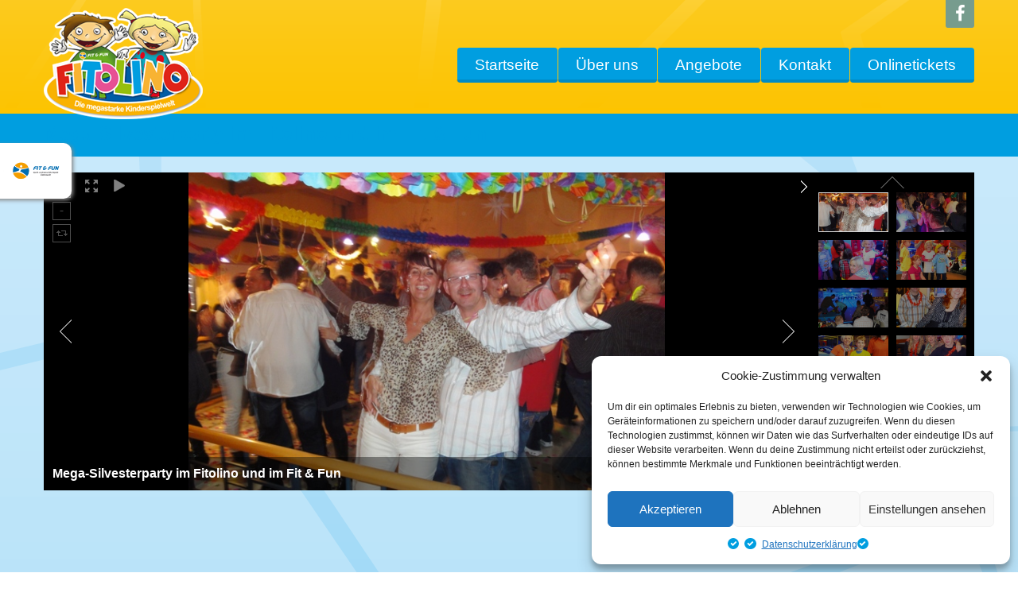

--- FILE ---
content_type: text/html; charset=UTF-8
request_url: https://fitolino.de/mega-silvesterparty-im-fitolino-und-im-fit-fun/
body_size: 19071
content:

<!DOCTYPE html>
<html lang="de" class="touch_detect_of">
	<head>
		<meta charset="UTF-8">
		<meta name="viewport" content="width=device-width, initial-scale=1">
		<title>Mega-Silvesterparty im Fitolino und im Fit &#038; Fun &#8211; Fitolino &#8211; Indoorspielplatz in Eberswalde</title>
<meta name='robots' content='max-image-preview:large' />
<link rel='dns-prefetch' href='//maxcdn.bootstrapcdn.com' />
<link rel="alternate" type="application/rss+xml" title="Fitolino - Indoorspielplatz in Eberswalde &raquo; Feed" href="https://fitolino.de/feed/" />
<link rel="alternate" type="application/rss+xml" title="Fitolino - Indoorspielplatz in Eberswalde &raquo; Kommentar-Feed" href="https://fitolino.de/comments/feed/" />
<script type="text/javascript">
/* <![CDATA[ */
window._wpemojiSettings = {"baseUrl":"https:\/\/s.w.org\/images\/core\/emoji\/15.0.3\/72x72\/","ext":".png","svgUrl":"https:\/\/s.w.org\/images\/core\/emoji\/15.0.3\/svg\/","svgExt":".svg","source":{"concatemoji":"https:\/\/fitolino.de\/wp-includes\/js\/wp-emoji-release.min.js?ver=6.5.7"}};
/*! This file is auto-generated */
!function(i,n){var o,s,e;function c(e){try{var t={supportTests:e,timestamp:(new Date).valueOf()};sessionStorage.setItem(o,JSON.stringify(t))}catch(e){}}function p(e,t,n){e.clearRect(0,0,e.canvas.width,e.canvas.height),e.fillText(t,0,0);var t=new Uint32Array(e.getImageData(0,0,e.canvas.width,e.canvas.height).data),r=(e.clearRect(0,0,e.canvas.width,e.canvas.height),e.fillText(n,0,0),new Uint32Array(e.getImageData(0,0,e.canvas.width,e.canvas.height).data));return t.every(function(e,t){return e===r[t]})}function u(e,t,n){switch(t){case"flag":return n(e,"\ud83c\udff3\ufe0f\u200d\u26a7\ufe0f","\ud83c\udff3\ufe0f\u200b\u26a7\ufe0f")?!1:!n(e,"\ud83c\uddfa\ud83c\uddf3","\ud83c\uddfa\u200b\ud83c\uddf3")&&!n(e,"\ud83c\udff4\udb40\udc67\udb40\udc62\udb40\udc65\udb40\udc6e\udb40\udc67\udb40\udc7f","\ud83c\udff4\u200b\udb40\udc67\u200b\udb40\udc62\u200b\udb40\udc65\u200b\udb40\udc6e\u200b\udb40\udc67\u200b\udb40\udc7f");case"emoji":return!n(e,"\ud83d\udc26\u200d\u2b1b","\ud83d\udc26\u200b\u2b1b")}return!1}function f(e,t,n){var r="undefined"!=typeof WorkerGlobalScope&&self instanceof WorkerGlobalScope?new OffscreenCanvas(300,150):i.createElement("canvas"),a=r.getContext("2d",{willReadFrequently:!0}),o=(a.textBaseline="top",a.font="600 32px Arial",{});return e.forEach(function(e){o[e]=t(a,e,n)}),o}function t(e){var t=i.createElement("script");t.src=e,t.defer=!0,i.head.appendChild(t)}"undefined"!=typeof Promise&&(o="wpEmojiSettingsSupports",s=["flag","emoji"],n.supports={everything:!0,everythingExceptFlag:!0},e=new Promise(function(e){i.addEventListener("DOMContentLoaded",e,{once:!0})}),new Promise(function(t){var n=function(){try{var e=JSON.parse(sessionStorage.getItem(o));if("object"==typeof e&&"number"==typeof e.timestamp&&(new Date).valueOf()<e.timestamp+604800&&"object"==typeof e.supportTests)return e.supportTests}catch(e){}return null}();if(!n){if("undefined"!=typeof Worker&&"undefined"!=typeof OffscreenCanvas&&"undefined"!=typeof URL&&URL.createObjectURL&&"undefined"!=typeof Blob)try{var e="postMessage("+f.toString()+"("+[JSON.stringify(s),u.toString(),p.toString()].join(",")+"));",r=new Blob([e],{type:"text/javascript"}),a=new Worker(URL.createObjectURL(r),{name:"wpTestEmojiSupports"});return void(a.onmessage=function(e){c(n=e.data),a.terminate(),t(n)})}catch(e){}c(n=f(s,u,p))}t(n)}).then(function(e){for(var t in e)n.supports[t]=e[t],n.supports.everything=n.supports.everything&&n.supports[t],"flag"!==t&&(n.supports.everythingExceptFlag=n.supports.everythingExceptFlag&&n.supports[t]);n.supports.everythingExceptFlag=n.supports.everythingExceptFlag&&!n.supports.flag,n.DOMReady=!1,n.readyCallback=function(){n.DOMReady=!0}}).then(function(){return e}).then(function(){var e;n.supports.everything||(n.readyCallback(),(e=n.source||{}).concatemoji?t(e.concatemoji):e.wpemoji&&e.twemoji&&(t(e.twemoji),t(e.wpemoji)))}))}((window,document),window._wpemojiSettings);
/* ]]> */
</script>
<style id='wp-emoji-styles-inline-css' type='text/css'>

	img.wp-smiley, img.emoji {
		display: inline !important;
		border: none !important;
		box-shadow: none !important;
		height: 1em !important;
		width: 1em !important;
		margin: 0 0.07em !important;
		vertical-align: -0.1em !important;
		background: none !important;
		padding: 0 !important;
	}
</style>
<link rel='stylesheet' id='wp-block-library-css' href='https://fitolino.de/wp-includes/css/dist/block-library/style.min.css?ver=6.5.7' type='text/css' media='all' />
<style id='classic-theme-styles-inline-css' type='text/css'>
/*! This file is auto-generated */
.wp-block-button__link{color:#fff;background-color:#32373c;border-radius:9999px;box-shadow:none;text-decoration:none;padding:calc(.667em + 2px) calc(1.333em + 2px);font-size:1.125em}.wp-block-file__button{background:#32373c;color:#fff;text-decoration:none}
</style>
<style id='global-styles-inline-css' type='text/css'>
body{--wp--preset--color--black: #000000;--wp--preset--color--cyan-bluish-gray: #abb8c3;--wp--preset--color--white: #ffffff;--wp--preset--color--pale-pink: #f78da7;--wp--preset--color--vivid-red: #cf2e2e;--wp--preset--color--luminous-vivid-orange: #ff6900;--wp--preset--color--luminous-vivid-amber: #fcb900;--wp--preset--color--light-green-cyan: #7bdcb5;--wp--preset--color--vivid-green-cyan: #00d084;--wp--preset--color--pale-cyan-blue: #8ed1fc;--wp--preset--color--vivid-cyan-blue: #0693e3;--wp--preset--color--vivid-purple: #9b51e0;--wp--preset--gradient--vivid-cyan-blue-to-vivid-purple: linear-gradient(135deg,rgba(6,147,227,1) 0%,rgb(155,81,224) 100%);--wp--preset--gradient--light-green-cyan-to-vivid-green-cyan: linear-gradient(135deg,rgb(122,220,180) 0%,rgb(0,208,130) 100%);--wp--preset--gradient--luminous-vivid-amber-to-luminous-vivid-orange: linear-gradient(135deg,rgba(252,185,0,1) 0%,rgba(255,105,0,1) 100%);--wp--preset--gradient--luminous-vivid-orange-to-vivid-red: linear-gradient(135deg,rgba(255,105,0,1) 0%,rgb(207,46,46) 100%);--wp--preset--gradient--very-light-gray-to-cyan-bluish-gray: linear-gradient(135deg,rgb(238,238,238) 0%,rgb(169,184,195) 100%);--wp--preset--gradient--cool-to-warm-spectrum: linear-gradient(135deg,rgb(74,234,220) 0%,rgb(151,120,209) 20%,rgb(207,42,186) 40%,rgb(238,44,130) 60%,rgb(251,105,98) 80%,rgb(254,248,76) 100%);--wp--preset--gradient--blush-light-purple: linear-gradient(135deg,rgb(255,206,236) 0%,rgb(152,150,240) 100%);--wp--preset--gradient--blush-bordeaux: linear-gradient(135deg,rgb(254,205,165) 0%,rgb(254,45,45) 50%,rgb(107,0,62) 100%);--wp--preset--gradient--luminous-dusk: linear-gradient(135deg,rgb(255,203,112) 0%,rgb(199,81,192) 50%,rgb(65,88,208) 100%);--wp--preset--gradient--pale-ocean: linear-gradient(135deg,rgb(255,245,203) 0%,rgb(182,227,212) 50%,rgb(51,167,181) 100%);--wp--preset--gradient--electric-grass: linear-gradient(135deg,rgb(202,248,128) 0%,rgb(113,206,126) 100%);--wp--preset--gradient--midnight: linear-gradient(135deg,rgb(2,3,129) 0%,rgb(40,116,252) 100%);--wp--preset--font-size--small: 13px;--wp--preset--font-size--medium: 20px;--wp--preset--font-size--large: 36px;--wp--preset--font-size--x-large: 42px;--wp--preset--spacing--20: 0.44rem;--wp--preset--spacing--30: 0.67rem;--wp--preset--spacing--40: 1rem;--wp--preset--spacing--50: 1.5rem;--wp--preset--spacing--60: 2.25rem;--wp--preset--spacing--70: 3.38rem;--wp--preset--spacing--80: 5.06rem;--wp--preset--shadow--natural: 6px 6px 9px rgba(0, 0, 0, 0.2);--wp--preset--shadow--deep: 12px 12px 50px rgba(0, 0, 0, 0.4);--wp--preset--shadow--sharp: 6px 6px 0px rgba(0, 0, 0, 0.2);--wp--preset--shadow--outlined: 6px 6px 0px -3px rgba(255, 255, 255, 1), 6px 6px rgba(0, 0, 0, 1);--wp--preset--shadow--crisp: 6px 6px 0px rgba(0, 0, 0, 1);}:where(.is-layout-flex){gap: 0.5em;}:where(.is-layout-grid){gap: 0.5em;}body .is-layout-flex{display: flex;}body .is-layout-flex{flex-wrap: wrap;align-items: center;}body .is-layout-flex > *{margin: 0;}body .is-layout-grid{display: grid;}body .is-layout-grid > *{margin: 0;}:where(.wp-block-columns.is-layout-flex){gap: 2em;}:where(.wp-block-columns.is-layout-grid){gap: 2em;}:where(.wp-block-post-template.is-layout-flex){gap: 1.25em;}:where(.wp-block-post-template.is-layout-grid){gap: 1.25em;}.has-black-color{color: var(--wp--preset--color--black) !important;}.has-cyan-bluish-gray-color{color: var(--wp--preset--color--cyan-bluish-gray) !important;}.has-white-color{color: var(--wp--preset--color--white) !important;}.has-pale-pink-color{color: var(--wp--preset--color--pale-pink) !important;}.has-vivid-red-color{color: var(--wp--preset--color--vivid-red) !important;}.has-luminous-vivid-orange-color{color: var(--wp--preset--color--luminous-vivid-orange) !important;}.has-luminous-vivid-amber-color{color: var(--wp--preset--color--luminous-vivid-amber) !important;}.has-light-green-cyan-color{color: var(--wp--preset--color--light-green-cyan) !important;}.has-vivid-green-cyan-color{color: var(--wp--preset--color--vivid-green-cyan) !important;}.has-pale-cyan-blue-color{color: var(--wp--preset--color--pale-cyan-blue) !important;}.has-vivid-cyan-blue-color{color: var(--wp--preset--color--vivid-cyan-blue) !important;}.has-vivid-purple-color{color: var(--wp--preset--color--vivid-purple) !important;}.has-black-background-color{background-color: var(--wp--preset--color--black) !important;}.has-cyan-bluish-gray-background-color{background-color: var(--wp--preset--color--cyan-bluish-gray) !important;}.has-white-background-color{background-color: var(--wp--preset--color--white) !important;}.has-pale-pink-background-color{background-color: var(--wp--preset--color--pale-pink) !important;}.has-vivid-red-background-color{background-color: var(--wp--preset--color--vivid-red) !important;}.has-luminous-vivid-orange-background-color{background-color: var(--wp--preset--color--luminous-vivid-orange) !important;}.has-luminous-vivid-amber-background-color{background-color: var(--wp--preset--color--luminous-vivid-amber) !important;}.has-light-green-cyan-background-color{background-color: var(--wp--preset--color--light-green-cyan) !important;}.has-vivid-green-cyan-background-color{background-color: var(--wp--preset--color--vivid-green-cyan) !important;}.has-pale-cyan-blue-background-color{background-color: var(--wp--preset--color--pale-cyan-blue) !important;}.has-vivid-cyan-blue-background-color{background-color: var(--wp--preset--color--vivid-cyan-blue) !important;}.has-vivid-purple-background-color{background-color: var(--wp--preset--color--vivid-purple) !important;}.has-black-border-color{border-color: var(--wp--preset--color--black) !important;}.has-cyan-bluish-gray-border-color{border-color: var(--wp--preset--color--cyan-bluish-gray) !important;}.has-white-border-color{border-color: var(--wp--preset--color--white) !important;}.has-pale-pink-border-color{border-color: var(--wp--preset--color--pale-pink) !important;}.has-vivid-red-border-color{border-color: var(--wp--preset--color--vivid-red) !important;}.has-luminous-vivid-orange-border-color{border-color: var(--wp--preset--color--luminous-vivid-orange) !important;}.has-luminous-vivid-amber-border-color{border-color: var(--wp--preset--color--luminous-vivid-amber) !important;}.has-light-green-cyan-border-color{border-color: var(--wp--preset--color--light-green-cyan) !important;}.has-vivid-green-cyan-border-color{border-color: var(--wp--preset--color--vivid-green-cyan) !important;}.has-pale-cyan-blue-border-color{border-color: var(--wp--preset--color--pale-cyan-blue) !important;}.has-vivid-cyan-blue-border-color{border-color: var(--wp--preset--color--vivid-cyan-blue) !important;}.has-vivid-purple-border-color{border-color: var(--wp--preset--color--vivid-purple) !important;}.has-vivid-cyan-blue-to-vivid-purple-gradient-background{background: var(--wp--preset--gradient--vivid-cyan-blue-to-vivid-purple) !important;}.has-light-green-cyan-to-vivid-green-cyan-gradient-background{background: var(--wp--preset--gradient--light-green-cyan-to-vivid-green-cyan) !important;}.has-luminous-vivid-amber-to-luminous-vivid-orange-gradient-background{background: var(--wp--preset--gradient--luminous-vivid-amber-to-luminous-vivid-orange) !important;}.has-luminous-vivid-orange-to-vivid-red-gradient-background{background: var(--wp--preset--gradient--luminous-vivid-orange-to-vivid-red) !important;}.has-very-light-gray-to-cyan-bluish-gray-gradient-background{background: var(--wp--preset--gradient--very-light-gray-to-cyan-bluish-gray) !important;}.has-cool-to-warm-spectrum-gradient-background{background: var(--wp--preset--gradient--cool-to-warm-spectrum) !important;}.has-blush-light-purple-gradient-background{background: var(--wp--preset--gradient--blush-light-purple) !important;}.has-blush-bordeaux-gradient-background{background: var(--wp--preset--gradient--blush-bordeaux) !important;}.has-luminous-dusk-gradient-background{background: var(--wp--preset--gradient--luminous-dusk) !important;}.has-pale-ocean-gradient-background{background: var(--wp--preset--gradient--pale-ocean) !important;}.has-electric-grass-gradient-background{background: var(--wp--preset--gradient--electric-grass) !important;}.has-midnight-gradient-background{background: var(--wp--preset--gradient--midnight) !important;}.has-small-font-size{font-size: var(--wp--preset--font-size--small) !important;}.has-medium-font-size{font-size: var(--wp--preset--font-size--medium) !important;}.has-large-font-size{font-size: var(--wp--preset--font-size--large) !important;}.has-x-large-font-size{font-size: var(--wp--preset--font-size--x-large) !important;}
.wp-block-navigation a:where(:not(.wp-element-button)){color: inherit;}
:where(.wp-block-post-template.is-layout-flex){gap: 1.25em;}:where(.wp-block-post-template.is-layout-grid){gap: 1.25em;}
:where(.wp-block-columns.is-layout-flex){gap: 2em;}:where(.wp-block-columns.is-layout-grid){gap: 2em;}
.wp-block-pullquote{font-size: 1.5em;line-height: 1.6;}
</style>
<link rel='stylesheet' id='cff-css' href='https://fitolino.de/wp-content/plugins/custom-facebook-feed-pro/css/cff-style.css?ver=3.1' type='text/css' media='all' />
<link rel='stylesheet' id='sb-font-awesome-css-css' href='https://maxcdn.bootstrapcdn.com/font-awesome/4.7.0/css/font-awesome.min.css?ver=6.5.7' type='text/css' media='all' />
<link rel='stylesheet' id='iphorm-css' href='https://fitolino.de/wp-content/plugins/iphorm-form-builder/css/styles.css?ver=1.10.2' type='text/css' media='all' />
<link rel='stylesheet' id='qtip-css' href='https://fitolino.de/wp-content/plugins/iphorm-form-builder/js/qtip2/jquery.qtip.min.css?ver=2.2.1' type='text/css' media='all' />
<link rel='stylesheet' id='iphorm-uniform-theme-1-css' href='https://fitolino.de/wp-content/plugins/iphorm-form-builder/js/uniform/themes/default/default.css?ver=1.10.2' type='text/css' media='all' />
<link rel='stylesheet' id='iphorm-theme-1-css' href='https://fitolino.de/wp-content/plugins/iphorm-form-builder/themes/light/light.css?ver=1.10.2' type='text/css' media='all' />
<link rel='stylesheet' id='cmplz-general-css' href='https://fitolino.de/wp-content/plugins/complianz-gdpr/assets/css/cookieblocker.min.css?ver=1765899472' type='text/css' media='all' />
<link rel='stylesheet' id='styles-css' href='https://fitolino.de/wp-content/themes/happykids/front/css/styles.css?ver=6.5.7' type='text/css' media='all' />
<link rel='stylesheet' id='flexslider-css' href='https://fitolino.de/wp-content/plugins/js_composer/assets/lib/bower/flexslider/flexslider.min.css?ver=4.11.2' type='text/css' media='all' />
<link rel='stylesheet' id='font-awesome-css' href='https://fitolino.de/wp-content/plugins/js_composer/assets/lib/bower/font-awesome/css/font-awesome.min.css?ver=4.11.2' type='text/css' media='all' />
<link rel='stylesheet' id='video-js-css' href='https://fitolino.de/wp-content/themes/happykids/front/css/video-js.css?ver=6.5.7' type='text/css' media='all' />
<link rel='stylesheet' id='prettyPhoto-css' href='https://fitolino.de/wp-content/themes/happykids/front/css/prettyPhoto.css?ver=6.5.7' type='text/css' media='all' />
<link rel='stylesheet' id='camera-css' href='https://fitolino.de/wp-content/themes/happykids/front/css/camera.css?ver=6.5.7' type='text/css' media='all' />
<link rel='stylesheet' id='flexnav-css' href='https://fitolino.de/wp-content/themes/happykids/front/css/flexnav.css?ver=6.5.7' type='text/css' media='all' />
<script type="text/javascript" src="https://fitolino.de/wp-includes/js/jquery/jquery.min.js?ver=3.7.1" id="jquery-core-js"></script>
<script type="text/javascript" src="https://fitolino.de/wp-includes/js/jquery/jquery-migrate.min.js?ver=3.4.1" id="jquery-migrate-js"></script>
<script type="text/javascript" src="https://fitolino.de/wp-content/plugins/iphorm-form-builder/js/iphorm.js?ver=1.10.2" id="iphorm-js"></script>
<script type="text/javascript" src="https://fitolino.de/wp-content/plugins/wonderplugin-audio/engine/wonderpluginaudioskins.js?ver=3.6" id="wonderplugin-audio-skins-script-js"></script>
<script type="text/javascript" src="https://fitolino.de/wp-content/plugins/wonderplugin-audio/engine/wonderpluginaudio.js?ver=3.6" id="wonderplugin-audio-script-js"></script>
<script type="text/javascript" src="https://fitolino.de/wp-content/themes/happykids/front/js/modernizr.custom.js?ver=1.0" id="modernizr-custom-js"></script>
<script type="text/javascript" src="https://fitolino.de/wp-content/themes/happykids/front/js/flickr.js?ver=1.0" id="flickr-js"></script>
<link rel="https://api.w.org/" href="https://fitolino.de/wp-json/" /><link rel="alternate" type="application/json" href="https://fitolino.de/wp-json/wp/v2/pages/2540" /><link rel="EditURI" type="application/rsd+xml" title="RSD" href="https://fitolino.de/xmlrpc.php?rsd" />
<meta name="generator" content="WordPress 6.5.7" />
<link rel="canonical" href="https://fitolino.de/mega-silvesterparty-im-fitolino-und-im-fit-fun/" />
<link rel='shortlink' href='https://fitolino.de/?p=2540' />
<link rel="alternate" type="application/json+oembed" href="https://fitolino.de/wp-json/oembed/1.0/embed?url=https%3A%2F%2Ffitolino.de%2Fmega-silvesterparty-im-fitolino-und-im-fit-fun%2F" />
<link rel="alternate" type="text/xml+oembed" href="https://fitolino.de/wp-json/oembed/1.0/embed?url=https%3A%2F%2Ffitolino.de%2Fmega-silvesterparty-im-fitolino-und-im-fit-fun%2F&#038;format=xml" />
<!-- Custom Facebook Feed JS vars -->
<script type="text/javascript">
var cffsiteurl = "https://fitolino.de/wp-content/plugins";
var cffajaxurl = "https://fitolino.de/wp-admin/admin-ajax.php";
var cffmetatrans = "false";
var cfflinkhashtags = "false";
</script>
			<style>.cmplz-hidden {
					display: none !important;
				}</style><style type="text/css">/* fonts */
html body{
	font-family: Arial;
	color: #009ee0;
	font-size: 16px;
	line-height: 1.375;
}
.pagenavi .prevpostslink:before,
.pagenavi .nextpostslink:before,
a.page-numbers,
span.page-numbers{
	font-size: 16px;
}

a.alt,
.footer .wpcf7,
#breadcrumbs .delimiter:before,
.footer input,
.top-panel input,
select, 
input[type="date"]{
	color: #009ee0;
}
#kids_main_nav a{
	font-family: Arial;
	color: #fff;
	font-size: 19px;
	line-height: 1.5;
}
#kids_main_nav {
	font-size: 19px;
}

.section-title,
.post-content .widget-title,
.entry-container aside:not(#sidebar-right):not(#sidebar-left) .widget-title,
.entry-container main .widget-title{
	font-size: 32px;
	color: #009ee0;
	line-height: 1.25;
}

.widget-title,
.section-title,
.title,
.header_container h1,
#respond_block h1,
.button,
#respond_block .comment-reply-link,
#respond_block .comment-edit-link,
.cws_button,
input[type="submit"],
.widget_calendar caption,
.pricing_table_column .price_part,
blockquote:before,
blockquote:after,
.testimonial p:before,
.testimonial p:after,
.slogan>.widget_text:before,
.slogan>.widget_text:after,
.post_cats span, 
.post_tags span,
.post-meta .post-date,
.post-title a,
ul.products li.product .price,
.woocommerce .widget_shopping_cart_content .buttons a.button, 
.woocommerce .products a.add_to_cart_button, 
.woocommerce .products a.added_to_cart,
.woocommerce .summary>.product_title,
.woocommerce .summary .price,
.woocommerce-page .button,
.woocommerce-page [type="submit"],
.woocommerce-page [type="button"]:not(.plus):not(.minus),
.woocommerce-page .added_to_cart,
.woocommerce .button,
.tinv-wishlist button,
.woocommerce [type="submit"],
.woocommerce [type="button"]:not(.plus):not(.minus),
.woocommerce .added_to_cart,
.holder404{
	font-family: Arial;
}
#respond_block .comment-author{
	color: #009ee0;
}

a, 
ul.type-2 li:before,
.post-title a:hover,
a.alt:hover{
	color: #009ee0;
}
 


/* Colors for: top bar, menu, buttons, widget titles */
.cws_button ,
.kids_curtain:before,
.accordion li a.opener:before,
ul li:before,
.post-meta .post-date:before,
b.trigger:before,
.accordion_title .accordion_icon,
.accordion_title  .acc_featured_icon,
aside .widget h3.widget-title,
aside .widget.type-3 h3.widget-title .cloud-element-1:before,
aside .widget.type-3 h3.widget-title .cloud-element-1:after,
aside .widget.type-3 h3.widget-title .cloud-element-2:before,
aside .widget.type-3 h3.widget-title .cloud-element-2:after,
aside .widget.type-3 h3.widget-title .cloud-element-3:before,
aside .widget.type-3 h3.widget-title .cloud-element-3:after,
#kids_main_nav ul ul li:hover,
#kids_main_nav > ul > li > a:before,
#kids_main_nav ul ul,
.touch_device #kids_main_nav>ul,
.single_bar .progress,
#respond_block .comment-reply-link,
#respond_block .comment-edit-link,
#post_comment,
#search-form .button,
.wpcf7 input[type="submit"],
.tinv-wishlist button,
input[type="radio"]:checked:before,
.soc_icon[class*="fa-"],
.woocommerce .widget_shopping_cart_content .buttons a.button, 
.woocommerce .products a.add_to_cart_button, 
.woocommerce .products a.added_to_cart,
.woocommerce-page .button,
.woocommerce-page [type="submit"],
.woocommerce-page [type="button"]:not(.plus):not(.minus),
.woocommerce-page .added_to_cart,
.woocommerce .button,
.woocommerce [type="submit"],
.woocommerce [type="button"]:not(.plus):not(.minus),
.woocommerce .added_to_cart,
#kids-back-top span,
.gl_cat .backLava,
.nav_cat .backLava,
.owl-controls.clickable .owl-pagination .owl-page.active span,
.tparrows.default:after,
.menu-button{
	background-color: #009ee0;
}

@media screen and (max-width: 980px){
	#kids_main_nav>ul{
		background-color: #009ee0;
	}
}


.pricing_table_header .title,
.widget_categories ul li:before,
.catappendspan:before{
	color: #009ee0;
}

input[type="checkbox"]:before{
	color: #009ee0;
}
ul.latest_tweets li li .icon_frame i.fa:before{
	background-color: rgba(0,158,224,0.4);
}

.cws_button:hover,
#kids_main_nav > ul > li:hover > a:before,
#kids_main_nav > ul > li.current-menu-item > a:before,
#kids_main_nav > ul > li.current-menu-item>a + li >a:before,
#kids_main_nav > ul > li.current-menu-ancestor > a:before,
#kids_main_nav > ul > li ul li.current-menu-item,
#kids_main_nav > ul > li ul li.current-menu-parent,
#respond_block .comment-reply-link:hover,
#respond_block .comment-edit-link:hover,
#post_comment:hover,
#search-form .button:hover,
.wpcf7 input[type="submit"]:hover,
.woocommerce .widget_shopping_cart_content .buttons a.button:hover, 
.woocommerce .products a.add_to_cart_button:hover, 
.woocommerce .products a.added_to_cart:hover,
.woocommerce-page .button:hover,
.woocommerce-page [type="submit"]:hover,
.woocommerce-page [type="button"]:not(.plus):not(.minus):hover,
.woocommerce-page .added_to_cart:hover,
.woocommerce .button:hover,
.woocommerce [type="submit"]:not([name="tinvwl-remove"]):hover,
.woocommerce [type="button"]:not(.plus):not(.minus):hover,
.woocommerce .added_to_cart:hover,
#kids-back-top a:hover span{
	background: #41a62a;
}
.cws_button:hover,
.soc_icon[class*="fa-"]:hover{
	background: #41a62a !important;
}

/* Colors for: footer */
.footer,
.footer .widget_calendar table tbody,
.top-panel .widget_calendar table tbody,
.top-panel,
#kids_header .kids_social .openbtn a,
#kids_header .kids_social span,
#kids_header .kids_social li.hide,
.kids_social .lang_bar>div>ul a:after,
.kids_social .lang_bar>div>ul a:before{
	background-color: #3185cb;
}
#kids_header .kids_social li,
.kids_social .lang_bar>div>ul>li>a:before{
	background-color: rgba(49,133,203,0.65);
}
.top-panel{
	border-color: #3185cb;
}

/* Colors for: middle content (the sand color) */
aside .widget>.latest-posts-widget>.widget-content,
aside .widget.widget_nav_menu ul.menu,
aside .widget.widget_categories>.ui-widget,
aside .widget.widget_archive>ul,
aside .widget_calendar>#calendar_wrap,
aside .widget_recent_comments>#recentcomments,
aside .widget>.textwidget,
aside .widget>.tagcloud,
aside .widget_search>#search-form,
aside .widget_cws_video .widget-content>.widget_video,
aside .widget>.contact-us,
aside .widget_cws_nav>.widget-content>.nav_cat,
aside .widget_meta>ul,
aside .widget_recent_entries>ul,
aside .widget_pages>ul,
aside .widget_categories>ul,
aside .cws_tweets,
aside .postform,
aside .flickr-badge,
aside .widget_cws_benefits .cws-widget-content .text_part,
aside .widget_shopping_cart_content,
aside .woocommerce.widget_price_filter>form,
aside .woocommerce.widget_product_categories .product-categories,
aside .woocommerce.widget_products .product_list_widget,
aside .woocommerce.widget_product_search>form,
aside .woocommerce.widget_recent_reviews .product_list_widget,
aside .woocommerce.widget_recently_viewed_products .product_list_widget,
aside .woocommerce.widget_top_rated_products  .product_list_widget,
aside .woocommerce.widget_layered_nav_filters>ul,
.flickr-badge img,
.kids_image_wrapper,
.woocommerce .product_list_widget img{
	border-color: #009ee0;
}

.kids_top_content_middle,
.post-entry,
.sticky .post-footer,
.accordion_content,
.callout_widget .icons_part,
.pagenavi .page,
.pagenavi .nextpostslink,
.pagenavi .prevpostslink,
.pagenavi a.page-numbers,
.tab_items,
.tab_container,
.widget.woocommerce.widget_price_filter .ui-slider-range,
.pricing_table_column .button_part,
.page-content blockquote,
.testimonial{
	background-color: #009ee0;
}
.chosen-container-single .chosen-single,
.chosen-container-active.chosen-with-drop .chosen-single,
.country_select{
	background: #009ee0;
}

/* Colors for middle content helper */
.media-block .kids_picture,
body.home .kids_top_content_middle.homepage .bottom-border,
body.secondary-page .kids_top_content_middle.page_custom_slider .bottom-border,
.kids_top_content_middle,
.entry-container #comments ol > .comment,
.entry-container .children .comment,
form textarea,
input[type*="text"],
.tinv-wishlist input[type*="search"],
input[type="password"],
input[type="email"],
input[type*="tel"],
.user-login input[type="text"],
.search input[type="text"],
.contact-us input[type="text"],
.contact-us textarea,
.wpcf7 input,
.pricing_table_column,
.flxmap-container,
.entry-container #respond_block,
.avatar,
pre,
table, 
th, 
td,
.kids_posts_container .widget_wrapper>div,
.tabs .tab,
.accordion_section,
.accordion_widget,
.toggle_widget,
.tab_items,
.slogan:after,
.callout_widget,
img[class*="wp-image"],
.elementor .elementor-widget-text-editor img[class*="wp-image-"],
.elementor-widget-google_maps .elementor-widget-container,
select,
.woocommerce-ordering>select,
.woocommerce-result-count+ul.products,
.woocommerce-ordering+ul.products,
.content-wrapper figure,
.woocommerce div.product div.images div.thumbnails .content-wrapper figure, 
.woocommerce-page div.product div.images div.thumbnails .content-wrapper figure,
.woocommerce-page #reviews #comments ol.commentlist li, 
.woocommerce-tabs #reviews #comments ol.commentlist li,
.woocommerce .product-thumbnail img,
.chosen-container-single .chosen-single,
.chosen-container .chosen-drop,
.chosen-container-active.chosen-with-drop .chosen-single,
.chosen-container-single .chosen-search input[type=text],
#order_review,
.iso-column .iso-item,
.portfolio>.item,
.portfolio .filter,
.widget.woocommerce.widget_shopping_cart ul>li,
.widget.woocommerce.widget_price_filter .ui-slider-horizontal,
.widget.woocommerce.widget_price_filter .ui-slider-handle,
.widget.woocommerce.widget_product_categories li, 
.widget.woocommerce.widget_layered_nav li,
.widget.woocommerce.widget_product_categories li ul li:first-child,
.widget.woocommerce.widget_layered_nav li ul li:first-child,
.widget.woocommerce.widget_shopping_cart ul>li,
.woocommerce .product_list_widget>li,
ul.tabs>li,
.woocommerce-page .shipping_calculator,
.woocommerce-page .cart_totals,
.woocommerce-page .shipping_calculator .shipping-calculator-form .country_to_state,
main .cws_tweets ul.latest_tweets li li,
aside .cws_tweets ul.latest_tweets li li,
aside .widget_recent_entries ul li, 
aside .widget_archive ul li, 
aside .widget_pages ul li, 
aside .widget_nav_menu ul li, 
aside .cws_tweets ul.latest_tweets li li, 
aside .widget_categories ul li, 
aside .widget_recent_comments ul li,
aside .gl_cat ul > li,
aside .nav_cat ul > li,
aside .latest-posts-widget ul li,
aside .widget_meta ul li,
.tab_container,
.widget_recent_entries ul li,
.widget_archive ul li,
.widget_pages ul li,
.widget_nav_menu ul li,
.widget_categories ul li,
.widget_recent_comments ul li,
.widget_meta ul li,
.widget.woocommerce.widget_product_categories li, 
.widget.woocommerce.widget_layered_nav li,
.latest-posts-widget ul li,
.gl_cat ul > li, 
.nav_cat ul > li,
ul.latest_tweets li li,
.widget_calendar #calendar_wrap,
.country_select{
	border-color: #fdc400;
}
.owl-carousel .owl-buttons>div,
main .cws-widget .carousel_header .widget_carousel_nav i,
.pricing_table_column .price_part,
.pricing_table_header,
.tabs .tab.active,
.accordion_section.active .accordion_title,
.accordion_section .accordion_title:hover,
.pagenavi .current,
.pagenavi>span.page,
.pagenavi .page:hover,
.pagenavi .prevpostslink:hover,
.pagenavi .nextpostslink:hover,
.pagenavi a.page-numbers:hover,
.widget_calendar table td#today:before,
.widget_calendar table td>a:before,
.post-footer,
.sticky .post-entry,
ul.tabs>li.active,
.post-meta .post-comments,
.widget_calendar caption,
.widget_cws_benefits .widget-icon>i{
	background-color: #fdc400;
}

/* Colors for: main color */
.kids-bg-level-1{
	background: #004588;
}

/* sand color */
hr{
	border-color: #fdc400;
}



/* long shadow for kids_curtain */
.no-ie .kids_curtain:before{
	text-shadow: rgb(0,126,179) 1px 1px,
	 rgb(0,126,179) 2px 2px,
	 rgb(0,126,179) 3px 3px,
	 rgb(0,126,179) 4px 4px,
	 rgb(0,126,179) 5px 5px,
	 rgb(0,126,179) 6px 6px,
	 rgb(0,126,179) 7px 7px,
	 rgb(0,126,179) 8px 8px,
	 rgb(0,126,179) 9px 9px,
	 rgb(0,126,179) 10px 10px,
	 rgb(0,126,179) 11px 11px,
	 rgb(0,126,179) 12px 12px,
	 rgb(0,126,179) 13px 13px,
	 rgb(0,126,179) 14px 14px,
	 rgb(0,126,179) 15px 15px,
	 rgb(0,126,179) 16px 16px,
	 rgb(0,126,179) 17px 17px,
	 rgb(0,126,179) 18px 18px,
	 rgb(0,126,179) 19px 19px,
	 rgb(0,126,179) 20px 20px;
}

.pp_social {display:none;}
.page-content .container {padding-bottom: 160px;}
.kids_bottom_content .content_bottom_bg{height:160px}
@media only screen and (-webkit-min-device-pixel-ratio: 1.5),
					only screen and (min--moz-device-pixel-ratio: 1.5),
					only screen and (-o-device-pixel-ratio: 3/2), 
					only screen and (min-device-pixel-ratio: 1.5) {}</style><link rel="stylesheet" type="text/css" media="all" href="https://fitolino.de/wp-content/themes/happykids/style.css" /><script type='text/javascript'>
			function is_touch_device() {
					return (('ontouchstart' in window)
										|| (navigator.MaxTouchPoints > 0)
										|| (navigator.msMaxTouchPoints > 0));
				}
			if(jQuery('html').hasClass('touch_detect_on')){ if (is_touch_device()) {jQuery('html').addClass('touch_device');}else{jQuery('html').removeClass('touch_device');}}
		</script><meta name="generator" content="Elementor 3.22.2; features: e_optimized_assets_loading, e_optimized_css_loading, additional_custom_breakpoints; settings: css_print_method-external, google_font-enabled, font_display-swap">
<meta name="generator" content="Powered by Visual Composer - drag and drop page builder for WordPress."/>
<!--[if lte IE 9]><link rel="stylesheet" type="text/css" href="https://fitolino.de/wp-content/plugins/js_composer/assets/css/vc_lte_ie9.min.css" media="screen"><![endif]--><!--[if IE  8]><link rel="stylesheet" type="text/css" href="https://fitolino.de/wp-content/plugins/js_composer/assets/css/vc-ie8.min.css" media="screen"><![endif]--><meta name="generator" content="Powered by Slider Revolution 6.6.8 - responsive, Mobile-Friendly Slider Plugin for WordPress with comfortable drag and drop interface." />
<link rel="icon" href="https://fitolino.de/wp-content/uploads/2024/08/cropped-favicon-32x32.png" sizes="32x32" />
<link rel="icon" href="https://fitolino.de/wp-content/uploads/2024/08/cropped-favicon-192x192.png" sizes="192x192" />
<link rel="apple-touch-icon" href="https://fitolino.de/wp-content/uploads/2024/08/cropped-favicon-180x180.png" />
<meta name="msapplication-TileImage" content="https://fitolino.de/wp-content/uploads/2024/08/cropped-favicon-270x270.png" />
<script>function setREVStartSize(e){
			//window.requestAnimationFrame(function() {
				window.RSIW = window.RSIW===undefined ? window.innerWidth : window.RSIW;
				window.RSIH = window.RSIH===undefined ? window.innerHeight : window.RSIH;
				try {
					var pw = document.getElementById(e.c).parentNode.offsetWidth,
						newh;
					pw = pw===0 || isNaN(pw) || (e.l=="fullwidth" || e.layout=="fullwidth") ? window.RSIW : pw;
					e.tabw = e.tabw===undefined ? 0 : parseInt(e.tabw);
					e.thumbw = e.thumbw===undefined ? 0 : parseInt(e.thumbw);
					e.tabh = e.tabh===undefined ? 0 : parseInt(e.tabh);
					e.thumbh = e.thumbh===undefined ? 0 : parseInt(e.thumbh);
					e.tabhide = e.tabhide===undefined ? 0 : parseInt(e.tabhide);
					e.thumbhide = e.thumbhide===undefined ? 0 : parseInt(e.thumbhide);
					e.mh = e.mh===undefined || e.mh=="" || e.mh==="auto" ? 0 : parseInt(e.mh,0);
					if(e.layout==="fullscreen" || e.l==="fullscreen")
						newh = Math.max(e.mh,window.RSIH);
					else{
						e.gw = Array.isArray(e.gw) ? e.gw : [e.gw];
						for (var i in e.rl) if (e.gw[i]===undefined || e.gw[i]===0) e.gw[i] = e.gw[i-1];
						e.gh = e.el===undefined || e.el==="" || (Array.isArray(e.el) && e.el.length==0)? e.gh : e.el;
						e.gh = Array.isArray(e.gh) ? e.gh : [e.gh];
						for (var i in e.rl) if (e.gh[i]===undefined || e.gh[i]===0) e.gh[i] = e.gh[i-1];
											
						var nl = new Array(e.rl.length),
							ix = 0,
							sl;
						e.tabw = e.tabhide>=pw ? 0 : e.tabw;
						e.thumbw = e.thumbhide>=pw ? 0 : e.thumbw;
						e.tabh = e.tabhide>=pw ? 0 : e.tabh;
						e.thumbh = e.thumbhide>=pw ? 0 : e.thumbh;
						for (var i in e.rl) nl[i] = e.rl[i]<window.RSIW ? 0 : e.rl[i];
						sl = nl[0];
						for (var i in nl) if (sl>nl[i] && nl[i]>0) { sl = nl[i]; ix=i;}
						var m = pw>(e.gw[ix]+e.tabw+e.thumbw) ? 1 : (pw-(e.tabw+e.thumbw)) / (e.gw[ix]);
						newh =  (e.gh[ix] * m) + (e.tabh + e.thumbh);
					}
					var el = document.getElementById(e.c);
					if (el!==null && el) el.style.height = newh+"px";
					el = document.getElementById(e.c+"_wrapper");
					if (el!==null && el) {
						el.style.height = newh+"px";
						el.style.display = "block";
					}
				} catch(e){
					console.log("Failure at Presize of Slider:" + e)
				}
			//});
		  };</script>
		<style type="text/css" id="wp-custom-css">
			.t-pattern-1 .bg-level-2 {
    background: none;
}
.kids-bg-level-1 { background: #fff url("https://fitolino.de/wp-content/uploads/2015/08/head_bg.png") bottom center no-repeat;}

.kids_bottom_content {background: #def1fc url("https://fitolino.de/wp-content/uploads/2015/08/main_bg.png") bottom center no-repeat; }		</style>
		<noscript><style type="text/css"> .wpb_animate_when_almost_visible { opacity: 1; }</style></noscript>	</head>

<div class="fitundfun_link"><a href="https://www.fitundfun-eberswalde.de" target="_blank"><img src="/wp-content/uploads/2018/06/logo_fit_und_fun_eberswalde.png" /></a></div>

					<body data-cmplz=1 class="page-template-default page page-id-2540 secondary-page #004588 t-pattern-1 wpb-js-composer js-comp-ver-4.11.2 vc_responsive elementor-default elementor-kit-5854">
						
		
			
		<div class="kids-bg-level-1">

			<div class="bg-level-1"></div>
			
			<header id="kids_header">

				<div class="l-page-width clearfix">

					<ul class="kids_social">
						<li><a href="https://www.facebook.com/fitolino.eberswalde?ref=ts&#038;fref=ts" title="Facebook" target="_blank"><i class="fa fa-facebook fa-2x"></i></a><span style="background-color:#3b5998;"></span></li>					</ul><!-- .kids_social -->
					<div class="kids_clear"></div>

					<div id="kids_logo_block" style="float:left; margin-top:-50px;margin-bottom:-85px;" ><a id="kids_logo_text" href="https://fitolino.de"><img  src='https://fitolino.de/wp-content/uploads/bfi_thumb/Fitolino_Logo_NEU_Umrandung_RZ_72_200-3629w5i2iafxxknxprsjd6.png' data-no-retina alt="Fitolino - Indoorspielplatz in Eberswalde" title="Fitolino - Indoorspielplatz in Eberswalde" /></a></div>
					<nav id="kids_main_nav" style="float:right; text-align:right;" >
						<div class="menu-button">
							<span class="menu-button-line"></span>
							<span class="menu-button-line"></span>
							<span class="menu-button-line"></span>
						</div>
<ul id="main-menu" class="clearfix flexnav " data-breakpoint="800"><li id="menu-item-1508" class="menu-item menu-item-type-custom menu-item-object-custom menu-item-1508"><a href="/">Startseite</a></li>
<li id="menu-item-1694" class="menu-item menu-item-type-post_type menu-item-object-page menu-item-has-children menu-item-1694"><a href="https://fitolino.de/ueber-uns/">Über uns</a>
<ul class="sub-menu">
	<li id="menu-item-1734" class="menu-item menu-item-type-post_type menu-item-object-page menu-item-1734"><a href="https://fitolino.de/preise-oeffnungszeiten/">Tobezeiten &#038; Preise</a></li>
	<li id="menu-item-1735" class="menu-item menu-item-type-post_type menu-item-object-page menu-item-1735"><a href="https://fitolino.de/attraktionen/">Attraktionen &#038; Anmiation</a></li>
	<li id="menu-item-4320" class="menu-item menu-item-type-post_type menu-item-object-page menu-item-4320"><a href="https://fitolino.de/news-aktionen/">News / Aktionen</a></li>
	<li id="menu-item-2018" class="menu-item menu-item-type-custom menu-item-object-custom menu-item-2018"><a href="https://intocities.com/embed/8269/4f8126bb-7d2c-48b5-9f68-1e73c4b09b17">360° Rundgang</a></li>
	<li id="menu-item-1600" class="menu-item menu-item-type-post_type menu-item-object-page menu-item-1600"><a href="https://fitolino.de/gallery-sidebar/">Bildergalerie</a></li>
	<li id="menu-item-1751" class="menu-item menu-item-type-post_type menu-item-object-page menu-item-1751"><a href="https://fitolino.de/wissenswertes/">Sicherheit</a></li>
</ul>
</li>
<li id="menu-item-1729" class="menu-item menu-item-type-post_type menu-item-object-page menu-item-has-children menu-item-1729"><a href="https://fitolino.de/angebote/">Angebote</a>
<ul class="sub-menu">
	<li id="menu-item-1733" class="menu-item menu-item-type-post_type menu-item-object-page menu-item-1733"><a href="https://fitolino.de/geburtstage/">Geburtstage</a></li>
	<li id="menu-item-1731" class="menu-item menu-item-type-post_type menu-item-object-page menu-item-1731"><a href="https://fitolino.de/gruppenangebote/">Gruppenangebote</a></li>
	<li id="menu-item-4275" class="menu-item menu-item-type-post_type menu-item-object-page menu-item-4275"><a href="https://fitolino.de/einschulungsparty/">Einschulungsparty</a></li>
	<li id="menu-item-4321" class="menu-item menu-item-type-post_type menu-item-object-page menu-item-4321"><a href="https://fitolino.de/news-aktionen/">News / Aktionen</a></li>
	<li id="menu-item-1730" class="menu-item menu-item-type-post_type menu-item-object-page menu-item-1730"><a href="https://fitolino.de/gastro/">Bistro</a></li>
</ul>
</li>
<li id="menu-item-1595" class="menu-item menu-item-type-post_type menu-item-object-page menu-item-has-children menu-item-1595"><a href="https://fitolino.de/contact/">Kontakt</a>
<ul class="sub-menu">
	<li id="menu-item-4276" class="menu-item menu-item-type-post_type menu-item-object-page menu-item-4276"><a href="https://fitolino.de/contact/">Anfragen</a></li>
	<li id="menu-item-4277" class="menu-item menu-item-type-post_type menu-item-object-page menu-item-4277"><a href="https://fitolino.de/contact/">Anfahrt</a></li>
	<li id="menu-item-1740" class="menu-item menu-item-type-post_type menu-item-object-page menu-item-1740"><a href="https://fitolino.de/jobs/">Jobs / Karriere</a></li>
	<li id="menu-item-4959" class="menu-item menu-item-type-custom menu-item-object-custom menu-item-4959"><a href="https://www.fitundfun-eberswalde.de/kooperationspartner/">Partner</a></li>
	<li id="menu-item-1745" class="menu-item menu-item-type-post_type menu-item-object-page menu-item-1745"><a href="https://fitolino.de/downloads/">Downloads</a></li>
	<li id="menu-item-5178" class="menu-item menu-item-type-post_type menu-item-object-page menu-item-5178"><a href="https://fitolino.de/presse/">Presse</a></li>
	<li id="menu-item-1728" class="menu-item menu-item-type-post_type menu-item-object-page menu-item-1728"><a href="https://fitolino.de/impressum/">Impressum</a></li>
</ul>
</li>
<li id="menu-item-5420" class="menu-item menu-item-type-post_type menu-item-object-page menu-item-5420"><a href="https://fitolino.de/home/onlinetickets/">Onlinetickets</a></li>
</ul>
					</nav><!-- #kids_main_nav -->

				</div><!--/ .l-page-width-->

			</header><!--/ #kids_header-->
	                        
	<!-- HEADER END -->	
</div><!-- .bg-level-1 -->
	<div id="kids_middle_container"><!-- .content -->
		<div class="kids_top_content">
			<div class="kids_top_content_middle ">
											<div class="header_container nocrumbs">
					<div class="l-page-width">
						<h1>Mega-Silvesterparty im Fitolino und im Fit &#038; Fun</h1>					</div>
				</div>
					</div><!-- .kids_top_content_middle -->
	</div>
		
	<div class="bg-level-2-full-width-container kids_bottom_content">
			<div class="bg-level-2-page-width-container no-padding">
				<div class="kids_bottom_content_container">
					<!-- ***************** - START Image floating - *************** -->
					<div class="page-content clearfix">
						<div class="bg-level-2 first-part"></div>						<div class="container l-page-width">
							
<div class="entry-container ">
	
	
		<main class="clearfix">
			
					

					<!-- START UNITE GALLERY 1.7.3 -->
					
				
			<div id='unitegallery_38_1' class='unite-gallery' style='margin:0px auto;'>
				

						<img alt="Mega-Silvesterparty im Fitolino und im Fit &amp; Fun"
						     src="https://fitolino.de/wp-content/uploads/2015/11/s0011-300x300.jpg"
						     data-image="https://fitolino.de/wp-content/uploads/2015/11/s0011.jpg"
						     title=""
						     style="display:none">

						<img alt="Mega-Silvesterparty im Fitolino und im Fit &amp; Fun"
						     src="https://fitolino.de/wp-content/uploads/2015/11/s0021-300x300.jpg"
						     data-image="https://fitolino.de/wp-content/uploads/2015/11/s0021.jpg"
						     title=""
						     style="display:none">

						<img alt="Mega-Silvesterparty im Fitolino und im Fit &amp; Fun"
						     src="https://fitolino.de/wp-content/uploads/2015/11/s0031-300x300.jpg"
						     data-image="https://fitolino.de/wp-content/uploads/2015/11/s0031.jpg"
						     title=""
						     style="display:none">

						<img alt="Mega-Silvesterparty im Fitolino und im Fit &amp; Fun"
						     src="https://fitolino.de/wp-content/uploads/2015/11/s0041-300x300.jpg"
						     data-image="https://fitolino.de/wp-content/uploads/2015/11/s0041.jpg"
						     title=""
						     style="display:none">

						<img alt="Mega-Silvesterparty im Fitolino und im Fit &amp; Fun"
						     src="https://fitolino.de/wp-content/uploads/2015/11/s0051-300x300.jpg"
						     data-image="https://fitolino.de/wp-content/uploads/2015/11/s0051.jpg"
						     title=""
						     style="display:none">

						<img alt="Mega-Silvesterparty im Fitolino und im Fit &amp; Fun"
						     src="https://fitolino.de/wp-content/uploads/2015/11/s0061-300x300.jpg"
						     data-image="https://fitolino.de/wp-content/uploads/2015/11/s0061.jpg"
						     title=""
						     style="display:none">

						<img alt="Mega-Silvesterparty im Fitolino und im Fit &amp; Fun"
						     src="https://fitolino.de/wp-content/uploads/2015/11/s0071-300x300.jpg"
						     data-image="https://fitolino.de/wp-content/uploads/2015/11/s0071.jpg"
						     title=""
						     style="display:none">

						<img alt="Mega-Silvesterparty im Fitolino und im Fit &amp; Fun"
						     src="https://fitolino.de/wp-content/uploads/2015/11/s0081-300x300.jpg"
						     data-image="https://fitolino.de/wp-content/uploads/2015/11/s0081.jpg"
						     title=""
						     style="display:none">

						<img alt="Mega-Silvesterparty im Fitolino und im Fit &amp; Fun"
						     src="https://fitolino.de/wp-content/uploads/2015/11/s0091-300x300.jpg"
						     data-image="https://fitolino.de/wp-content/uploads/2015/11/s0091.jpg"
						     title=""
						     style="display:none">

						<img alt="Mega-Silvesterparty im Fitolino und im Fit &amp; Fun"
						     src="https://fitolino.de/wp-content/uploads/2015/11/s0101-300x300.jpg"
						     data-image="https://fitolino.de/wp-content/uploads/2015/11/s0101.jpg"
						     title=""
						     style="display:none">

						<img alt="Mega-Silvesterparty im Fitolino und im Fit &amp; Fun"
						     src="https://fitolino.de/wp-content/uploads/2015/11/s0111-300x300.jpg"
						     data-image="https://fitolino.de/wp-content/uploads/2015/11/s0111.jpg"
						     title=""
						     style="display:none">

						<img alt="Mega-Silvesterparty im Fitolino und im Fit &amp; Fun"
						     src="https://fitolino.de/wp-content/uploads/2015/11/s0121-300x300.jpg"
						     data-image="https://fitolino.de/wp-content/uploads/2015/11/s0121.jpg"
						     title=""
						     style="display:none">

						<img alt="Mega-Silvesterparty im Fitolino und im Fit &amp; Fun"
						     src="https://fitolino.de/wp-content/uploads/2015/11/s0131-300x300.jpg"
						     data-image="https://fitolino.de/wp-content/uploads/2015/11/s0131.jpg"
						     title=""
						     style="display:none">

						<img alt="Mega-Silvesterparty im Fitolino und im Fit &amp; Fun"
						     src="https://fitolino.de/wp-content/uploads/2015/11/s0141-300x300.jpg"
						     data-image="https://fitolino.de/wp-content/uploads/2015/11/s0141.jpg"
						     title=""
						     style="display:none">

						<img alt="Mega-Silvesterparty im Fitolino und im Fit &amp; Fun"
						     src="https://fitolino.de/wp-content/uploads/2015/11/s0151-300x300.jpg"
						     data-image="https://fitolino.de/wp-content/uploads/2015/11/s0151.jpg"
						     title=""
						     style="display:none">

						<img alt="Mega-Silvesterparty im Fitolino und im Fit &amp; Fun"
						     src="https://fitolino.de/wp-content/uploads/2015/11/s0161-300x300.jpg"
						     data-image="https://fitolino.de/wp-content/uploads/2015/11/s0161.jpg"
						     title=""
						     style="display:none">

						<img alt="Mega-Silvesterparty im Fitolino und im Fit &amp; Fun"
						     src="https://fitolino.de/wp-content/uploads/2015/11/s0171-300x300.jpg"
						     data-image="https://fitolino.de/wp-content/uploads/2015/11/s0171.jpg"
						     title=""
						     style="display:none">

						<img alt="Mega-Silvesterparty im Fitolino und im Fit &amp; Fun"
						     src="https://fitolino.de/wp-content/uploads/2015/11/s0181-300x300.jpg"
						     data-image="https://fitolino.de/wp-content/uploads/2015/11/s0181.jpg"
						     title=""
						     style="display:none">

						<img alt="Mega-Silvesterparty im Fitolino und im Fit &amp; Fun"
						     src="https://fitolino.de/wp-content/uploads/2015/11/s0191-300x300.jpg"
						     data-image="https://fitolino.de/wp-content/uploads/2015/11/s0191.jpg"
						     title=""
						     style="display:none">

						<img alt="Mega-Silvesterparty im Fitolino und im Fit &amp; Fun"
						     src="https://fitolino.de/wp-content/uploads/2015/11/s0201-300x300.jpg"
						     data-image="https://fitolino.de/wp-content/uploads/2015/11/s0201.jpg"
						     title=""
						     style="display:none">

						<img alt="Mega-Silvesterparty im Fitolino und im Fit &amp; Fun"
						     src="https://fitolino.de/wp-content/uploads/2015/11/s0211-300x300.jpg"
						     data-image="https://fitolino.de/wp-content/uploads/2015/11/s0211.jpg"
						     title=""
						     style="display:none">

						<img alt="Mega-Silvesterparty im Fitolino und im Fit &amp; Fun"
						     src="https://fitolino.de/wp-content/uploads/2015/11/s0221-300x300.jpg"
						     data-image="https://fitolino.de/wp-content/uploads/2015/11/s0221.jpg"
						     title=""
						     style="display:none">

						<img alt="Mega-Silvesterparty im Fitolino und im Fit &amp; Fun"
						     src="https://fitolino.de/wp-content/uploads/2015/11/s0231-300x300.jpg"
						     data-image="https://fitolino.de/wp-content/uploads/2015/11/s0231.jpg"
						     title=""
						     style="display:none">

						<img alt="Mega-Silvesterparty im Fitolino und im Fit &amp; Fun"
						     src="https://fitolino.de/wp-content/uploads/2015/11/s0241-300x300.jpg"
						     data-image="https://fitolino.de/wp-content/uploads/2015/11/s0241.jpg"
						     title=""
						     style="display:none">

						<img alt="Mega-Silvesterparty im Fitolino und im Fit &amp; Fun"
						     src="https://fitolino.de/wp-content/uploads/2015/11/s0251-300x300.jpg"
						     data-image="https://fitolino.de/wp-content/uploads/2015/11/s0251.jpg"
						     title=""
						     style="display:none">

						<img alt="Mega-Silvesterparty im Fitolino und im Fit &amp; Fun"
						     src="https://fitolino.de/wp-content/uploads/2015/11/s0261-300x300.jpg"
						     data-image="https://fitolino.de/wp-content/uploads/2015/11/s0261.jpg"
						     title=""
						     style="display:none">

						<img alt="Mega-Silvesterparty im Fitolino und im Fit &amp; Fun"
						     src="https://fitolino.de/wp-content/uploads/2015/11/s0271-300x300.jpg"
						     data-image="https://fitolino.de/wp-content/uploads/2015/11/s0271.jpg"
						     title=""
						     style="display:none">

						<img alt="Mega-Silvesterparty im Fitolino und im Fit &amp; Fun"
						     src="https://fitolino.de/wp-content/uploads/2015/11/s0281-300x300.jpg"
						     data-image="https://fitolino.de/wp-content/uploads/2015/11/s0281.jpg"
						     title=""
						     style="display:none">

						<img alt="Mega-Silvesterparty im Fitolino und im Fit &amp; Fun"
						     src="https://fitolino.de/wp-content/uploads/2015/11/s0291-300x300.jpg"
						     data-image="https://fitolino.de/wp-content/uploads/2015/11/s0291.jpg"
						     title=""
						     style="display:none">

						<img alt="Mega-Silvesterparty im Fitolino und im Fit &amp; Fun"
						     src="https://fitolino.de/wp-content/uploads/2015/11/s0301-300x300.jpg"
						     data-image="https://fitolino.de/wp-content/uploads/2015/11/s0301.jpg"
						     title=""
						     style="display:none">

						<img alt="Mega-Silvesterparty im Fitolino und im Fit &amp; Fun"
						     src="https://fitolino.de/wp-content/uploads/2015/11/s0311-300x300.jpg"
						     data-image="https://fitolino.de/wp-content/uploads/2015/11/s0311.jpg"
						     title=""
						     style="display:none">

						<img alt="Mega-Silvesterparty im Fitolino und im Fit &amp; Fun"
						     src="https://fitolino.de/wp-content/uploads/2015/11/s0321-300x300.jpg"
						     data-image="https://fitolino.de/wp-content/uploads/2015/11/s0321.jpg"
						     title=""
						     style="display:none">

						<img alt="Mega-Silvesterparty im Fitolino und im Fit &amp; Fun"
						     src="https://fitolino.de/wp-content/uploads/2015/11/s0331-300x300.jpg"
						     data-image="https://fitolino.de/wp-content/uploads/2015/11/s0331.jpg"
						     title=""
						     style="display:none">

						<img alt="Mega-Silvesterparty im Fitolino und im Fit &amp; Fun"
						     src="https://fitolino.de/wp-content/uploads/2015/11/s0341-300x300.jpg"
						     data-image="https://fitolino.de/wp-content/uploads/2015/11/s0341.jpg"
						     title=""
						     style="display:none">

						<img alt="Mega-Silvesterparty im Fitolino und im Fit &amp; Fun"
						     src="https://fitolino.de/wp-content/uploads/2015/11/s0351-300x300.jpg"
						     data-image="https://fitolino.de/wp-content/uploads/2015/11/s0351.jpg"
						     title=""
						     style="display:none">

						<img alt="Mega-Silvesterparty im Fitolino und im Fit &amp; Fun"
						     src="https://fitolino.de/wp-content/uploads/2015/11/s0361-300x300.jpg"
						     data-image="https://fitolino.de/wp-content/uploads/2015/11/s0361.jpg"
						     title=""
						     style="display:none">

						<img alt="Mega-Silvesterparty im Fitolino und im Fit &amp; Fun"
						     src="https://fitolino.de/wp-content/uploads/2015/11/s0371-300x300.jpg"
						     data-image="https://fitolino.de/wp-content/uploads/2015/11/s0371.jpg"
						     title=""
						     style="display:none">

						<img alt="Mega-Silvesterparty im Fitolino und im Fit &amp; Fun"
						     src="https://fitolino.de/wp-content/uploads/2015/11/s0381-300x300.jpg"
						     data-image="https://fitolino.de/wp-content/uploads/2015/11/s0381.jpg"
						     title=""
						     style="display:none">

						<img alt="Mega-Silvesterparty im Fitolino und im Fit &amp; Fun"
						     src="https://fitolino.de/wp-content/uploads/2015/11/s0391-300x300.jpg"
						     data-image="https://fitolino.de/wp-content/uploads/2015/11/s0391.jpg"
						     title=""
						     style="display:none">

						<img alt="Mega-Silvesterparty im Fitolino und im Fit &amp; Fun"
						     src="https://fitolino.de/wp-content/uploads/2015/11/s0401-300x300.jpg"
						     data-image="https://fitolino.de/wp-content/uploads/2015/11/s0401.jpg"
						     title=""
						     style="display:none">

						<img alt="Mega-Silvesterparty im Fitolino und im Fit &amp; Fun"
						     src="https://fitolino.de/wp-content/uploads/2015/11/s0411-300x300.jpg"
						     data-image="https://fitolino.de/wp-content/uploads/2015/11/s0411.jpg"
						     title=""
						     style="display:none">

						<img alt="Mega-Silvesterparty im Fitolino und im Fit &amp; Fun"
						     src="https://fitolino.de/wp-content/uploads/2015/11/s0421-300x300.jpg"
						     data-image="https://fitolino.de/wp-content/uploads/2015/11/s0421.jpg"
						     title=""
						     style="display:none">

						<img alt="Mega-Silvesterparty im Fitolino und im Fit &amp; Fun"
						     src="https://fitolino.de/wp-content/uploads/2015/11/s0431-300x300.jpg"
						     data-image="https://fitolino.de/wp-content/uploads/2015/11/s0431.jpg"
						     title=""
						     style="display:none">

						<img alt="Mega-Silvesterparty im Fitolino und im Fit &amp; Fun"
						     src="https://fitolino.de/wp-content/uploads/2015/11/s0441-300x300.jpg"
						     data-image="https://fitolino.de/wp-content/uploads/2015/11/s0441.jpg"
						     title=""
						     style="display:none">

						<img alt="Mega-Silvesterparty im Fitolino und im Fit &amp; Fun"
						     src="https://fitolino.de/wp-content/uploads/2015/11/s0451-300x300.jpg"
						     data-image="https://fitolino.de/wp-content/uploads/2015/11/s0451.jpg"
						     title=""
						     style="display:none">

						<img alt="Mega-Silvesterparty im Fitolino und im Fit &amp; Fun"
						     src="https://fitolino.de/wp-content/uploads/2015/11/s0461-300x300.jpg"
						     data-image="https://fitolino.de/wp-content/uploads/2015/11/s0461.jpg"
						     title=""
						     style="display:none">

						<img alt="Mega-Silvesterparty im Fitolino und im Fit &amp; Fun"
						     src="https://fitolino.de/wp-content/uploads/2015/11/s0471-300x300.jpg"
						     data-image="https://fitolino.de/wp-content/uploads/2015/11/s0471.jpg"
						     title=""
						     style="display:none">

						<img alt="Mega-Silvesterparty im Fitolino und im Fit &amp; Fun"
						     src="https://fitolino.de/wp-content/uploads/2015/11/s0481-300x300.jpg"
						     data-image="https://fitolino.de/wp-content/uploads/2015/11/s0481.jpg"
						     title=""
						     style="display:none">

						<img alt="Mega-Silvesterparty im Fitolino und im Fit &amp; Fun"
						     src="https://fitolino.de/wp-content/uploads/2015/11/s0491-300x300.jpg"
						     data-image="https://fitolino.de/wp-content/uploads/2015/11/s0491.jpg"
						     title=""
						     style="display:none">

						<img alt="Mega-Silvesterparty im Fitolino und im Fit &amp; Fun"
						     src="https://fitolino.de/wp-content/uploads/2015/11/s0501-300x300.jpg"
						     data-image="https://fitolino.de/wp-content/uploads/2015/11/s0501.jpg"
						     title=""
						     style="display:none">

						<img alt="Mega-Silvesterparty im Fitolino und im Fit &amp; Fun"
						     src="https://fitolino.de/wp-content/uploads/2015/11/s0511-300x300.jpg"
						     data-image="https://fitolino.de/wp-content/uploads/2015/11/s0511.jpg"
						     title=""
						     style="display:none">

						<img alt="Mega-Silvesterparty im Fitolino und im Fit &amp; Fun"
						     src="https://fitolino.de/wp-content/uploads/2015/11/s0521-300x300.jpg"
						     data-image="https://fitolino.de/wp-content/uploads/2015/11/s0521.jpg"
						     title=""
						     style="display:none">

						<img alt="Mega-Silvesterparty im Fitolino und im Fit &amp; Fun"
						     src="https://fitolino.de/wp-content/uploads/2015/11/s0531-300x300.jpg"
						     data-image="https://fitolino.de/wp-content/uploads/2015/11/s0531.jpg"
						     title=""
						     style="display:none">

						<img alt="Mega-Silvesterparty im Fitolino und im Fit &amp; Fun"
						     src="https://fitolino.de/wp-content/uploads/2015/11/s0541-300x300.jpg"
						     data-image="https://fitolino.de/wp-content/uploads/2015/11/s0541.jpg"
						     title=""
						     style="display:none">

						<img alt="Mega-Silvesterparty im Fitolino und im Fit &amp; Fun"
						     src="https://fitolino.de/wp-content/uploads/2015/11/s0551-300x300.jpg"
						     data-image="https://fitolino.de/wp-content/uploads/2015/11/s0551.jpg"
						     title=""
						     style="display:none">

						<img alt="Mega-Silvesterparty im Fitolino und im Fit &amp; Fun"
						     src="https://fitolino.de/wp-content/uploads/2015/11/s0561-300x300.jpg"
						     data-image="https://fitolino.de/wp-content/uploads/2015/11/s0561.jpg"
						     title=""
						     style="display:none">

						<img alt="Mega-Silvesterparty im Fitolino und im Fit &amp; Fun"
						     src="https://fitolino.de/wp-content/uploads/2015/11/s0571-300x300.jpg"
						     data-image="https://fitolino.de/wp-content/uploads/2015/11/s0571.jpg"
						     title=""
						     style="display:none">

						<img alt="Mega-Silvesterparty im Fitolino und im Fit &amp; Fun"
						     src="https://fitolino.de/wp-content/uploads/2015/11/s0581-300x300.jpg"
						     data-image="https://fitolino.de/wp-content/uploads/2015/11/s0581.jpg"
						     title=""
						     style="display:none">

						<img alt="Mega-Silvesterparty im Fitolino und im Fit &amp; Fun"
						     src="https://fitolino.de/wp-content/uploads/2015/11/s0591-300x300.jpg"
						     data-image="https://fitolino.de/wp-content/uploads/2015/11/s0591.jpg"
						     title=""
						     style="display:none">

						<img alt="Mega-Silvesterparty im Fitolino und im Fit &amp; Fun"
						     src="https://fitolino.de/wp-content/uploads/2015/11/s0601-300x300.jpg"
						     data-image="https://fitolino.de/wp-content/uploads/2015/11/s0601.jpg"
						     title=""
						     style="display:none">

						<img alt="Mega-Silvesterparty im Fitolino und im Fit &amp; Fun"
						     src="https://fitolino.de/wp-content/uploads/2015/11/s0611-300x300.jpg"
						     data-image="https://fitolino.de/wp-content/uploads/2015/11/s0611.jpg"
						     title=""
						     style="display:none">

						<img alt="Mega-Silvesterparty im Fitolino und im Fit &amp; Fun"
						     src="https://fitolino.de/wp-content/uploads/2015/11/s0621-300x300.jpg"
						     data-image="https://fitolino.de/wp-content/uploads/2015/11/s0621.jpg"
						     title=""
						     style="display:none">

						<img alt="Mega-Silvesterparty im Fitolino und im Fit &amp; Fun"
						     src="https://fitolino.de/wp-content/uploads/2015/11/s0631-300x300.jpg"
						     data-image="https://fitolino.de/wp-content/uploads/2015/11/s0631.jpg"
						     title=""
						     style="display:none">

						<img alt="Mega-Silvesterparty im Fitolino und im Fit &amp; Fun"
						     src="https://fitolino.de/wp-content/uploads/2015/11/s0641-300x300.jpg"
						     data-image="https://fitolino.de/wp-content/uploads/2015/11/s0641.jpg"
						     title=""
						     style="display:none">

						<img alt="Mega-Silvesterparty im Fitolino und im Fit &amp; Fun"
						     src="https://fitolino.de/wp-content/uploads/2015/11/s0651-300x300.jpg"
						     data-image="https://fitolino.de/wp-content/uploads/2015/11/s0651.jpg"
						     title=""
						     style="display:none">

						<img alt="Mega-Silvesterparty im Fitolino und im Fit &amp; Fun"
						     src="https://fitolino.de/wp-content/uploads/2015/11/s0661-300x300.jpg"
						     data-image="https://fitolino.de/wp-content/uploads/2015/11/s0661.jpg"
						     title=""
						     style="display:none">

						<img alt="Mega-Silvesterparty im Fitolino und im Fit &amp; Fun"
						     src="https://fitolino.de/wp-content/uploads/2015/11/s0671-300x300.jpg"
						     data-image="https://fitolino.de/wp-content/uploads/2015/11/s0671.jpg"
						     title=""
						     style="display:none">

						<img alt="Mega-Silvesterparty im Fitolino und im Fit &amp; Fun"
						     src="https://fitolino.de/wp-content/uploads/2015/11/s0681-300x300.jpg"
						     data-image="https://fitolino.de/wp-content/uploads/2015/11/s0681.jpg"
						     title=""
						     style="display:none">

						<img alt="Mega-Silvesterparty im Fitolino und im Fit &amp; Fun"
						     src="https://fitolino.de/wp-content/uploads/2015/11/s0691-300x300.jpg"
						     data-image="https://fitolino.de/wp-content/uploads/2015/11/s0691.jpg"
						     title=""
						     style="display:none">

						<img alt="Mega-Silvesterparty im Fitolino und im Fit &amp; Fun"
						     src="https://fitolino.de/wp-content/uploads/2015/11/s0701-300x300.jpg"
						     data-image="https://fitolino.de/wp-content/uploads/2015/11/s0701.jpg"
						     title=""
						     style="display:none">

						<img alt="Mega-Silvesterparty im Fitolino und im Fit &amp; Fun"
						     src="https://fitolino.de/wp-content/uploads/2015/11/s0711-300x300.jpg"
						     data-image="https://fitolino.de/wp-content/uploads/2015/11/s0711.jpg"
						     title=""
						     style="display:none">

						<img alt="Mega-Silvesterparty im Fitolino und im Fit &amp; Fun"
						     src="https://fitolino.de/wp-content/uploads/2015/11/s0721-300x300.jpg"
						     data-image="https://fitolino.de/wp-content/uploads/2015/11/s0721.jpg"
						     title=""
						     style="display:none">

						<img alt="Mega-Silvesterparty im Fitolino und im Fit &amp; Fun"
						     src="https://fitolino.de/wp-content/uploads/2015/11/s0731-300x300.jpg"
						     data-image="https://fitolino.de/wp-content/uploads/2015/11/s0731.jpg"
						     title=""
						     style="display:none">

						<img alt="Mega-Silvesterparty im Fitolino und im Fit &amp; Fun"
						     src="https://fitolino.de/wp-content/uploads/2015/11/s0801-300x300.jpg"
						     data-image="https://fitolino.de/wp-content/uploads/2015/11/s0801.jpg"
						     title=""
						     style="display:none">

						<img alt="Mega-Silvesterparty im Fitolino und im Fit &amp; Fun"
						     src="https://fitolino.de/wp-content/uploads/2015/11/s0811-300x300.jpg"
						     data-image="https://fitolino.de/wp-content/uploads/2015/11/s0811.jpg"
						     title=""
						     style="display:none">

						<img alt="Mega-Silvesterparty im Fitolino und im Fit &amp; Fun"
						     src="https://fitolino.de/wp-content/uploads/2015/11/s0821-300x300.jpg"
						     data-image="https://fitolino.de/wp-content/uploads/2015/11/s0821.jpg"
						     title=""
						     style="display:none">

						<img alt="Mega-Silvesterparty im Fitolino und im Fit &amp; Fun"
						     src="https://fitolino.de/wp-content/uploads/2015/11/s0831-300x300.jpg"
						     data-image="https://fitolino.de/wp-content/uploads/2015/11/s0831.jpg"
						     title=""
						     style="display:none">

						<img alt="Mega-Silvesterparty im Fitolino und im Fit &amp; Fun"
						     src="https://fitolino.de/wp-content/uploads/2015/11/s0841-300x300.jpg"
						     data-image="https://fitolino.de/wp-content/uploads/2015/11/s0841.jpg"
						     title=""
						     style="display:none">

						<img alt="Mega-Silvesterparty im Fitolino und im Fit &amp; Fun"
						     src="https://fitolino.de/wp-content/uploads/2015/11/s0851-300x300.jpg"
						     data-image="https://fitolino.de/wp-content/uploads/2015/11/s0851.jpg"
						     title=""
						     style="display:none">

						<img alt="Mega-Silvesterparty im Fitolino und im Fit &amp; Fun"
						     src="https://fitolino.de/wp-content/uploads/2015/11/s0991-300x300.jpg"
						     data-image="https://fitolino.de/wp-content/uploads/2015/11/s0991.jpg"
						     title=""
						     style="display:none">
			</div>

			<script type='text/javascript'>
				window.onload = function(e) {
					if(typeof ugCheckForErrors == "undefined"){
						document.getElementById("unitegallery_38_1").innerHTML = "<span style='color:red'>Unite Gallery Error - gallery js and css files not included in the footer. Please make sure that wp_footer() function is added to your theme.</span>";}
					else{ ugCheckForErrors("unitegallery_38_1", "jquery");}
				};
			</script>

			<!-- END UNITEGALLERY -->
						<!-- comments block -->
<!-- //end comments block --> 
		</main>

	
	
	<div class="kids_clear"></div>
</div><!-- .entry-container -->						</div>
						<div class="bg-level-2 second-part"></div>					</div>
					<!-- ***************** - END Image floating - *************** -->	
				</div><!-- .bottom_content_container -->				
			</div>
			<div class="content_bottom_bg"></div>
		</div>
	</div><!-- .end_content -->
	
    <!-- FOOTER BEGIN -->
    	
  					<div class="kids_bottom_container footer">
				<div class="l-page-width">
					<div class="wrapper">
						<div id="nav_menu-2" class="widget widget_nav_menu"><h3 class="widget-title">Sitemap</h3><div class="menu-sidebar-menu-container"><ul id="menu-sidebar-menu" class="menu"><li id="menu-item-1950" class="menu-item menu-item-type-post_type menu-item-object-page menu-item-home menu-item-1950"><a href="https://fitolino.de/">Startseite</a></li>
<li id="menu-item-4690" class="menu-item menu-item-type-post_type menu-item-object-page menu-item-4690"><a href="https://fitolino.de/wissenswertes/">Sicherheit im Fitolino</a></li>
<li id="menu-item-4279" class="menu-item menu-item-type-post_type menu-item-object-page menu-item-4279"><a href="https://fitolino.de/downloads/">Downloads</a></li>
<li id="menu-item-1953" class="menu-item menu-item-type-post_type menu-item-object-page menu-item-1953"><a href="https://fitolino.de/contact/">Kontakt</a></li>
<li id="menu-item-4962" class="menu-item menu-item-type-custom menu-item-object-custom menu-item-4962"><a href="https://www.fitundfun-eberswalde.de/kooperationspartner/">Partner</a></li>
<li id="menu-item-4280" class="menu-item menu-item-type-post_type menu-item-object-page menu-item-4280"><a href="https://fitolino.de/jobs/">Jobs &#038; Karriere</a></li>
<li id="menu-item-4281" class="menu-item menu-item-type-post_type menu-item-object-page menu-item-4281"><a href="https://fitolino.de/presse/">Presse</a></li>
<li id="menu-item-4842" class="menu-item menu-item-type-post_type menu-item-object-page menu-item-privacy-policy menu-item-4842"><a rel="privacy-policy" href="https://fitolino.de/datenschutzerklaerung/">Datenschutzerklärung</a></li>
<li id="menu-item-2057" class="menu-item menu-item-type-post_type menu-item-object-page menu-item-2057"><a href="https://fitolino.de/impressum/">Impressum</a></li>
<li id="menu-item-4569" class="menu-item menu-item-type-custom menu-item-object-custom menu-item-4569"><a href="https://fitolino.de/wp-login.php">Login</a></li>
</ul></div></div><div id="text-22" class="widget widget_text"><h3 class="widget-title">Kontakt</h3>			<div class="textwidget">Coppistraße 1g<br/>
16227 Eberswalde<br/>
Brandenburg<br/><br/>
Telefon:	(+49) 3334 - 20 74 50<br/>
Fax:	(+49) 3334 - 20 74 52<br/>
Email: info@fitolino.de</div>
		</div><div id="block-2" class="widget widget_block">
<div class="wp-block-themepunch-revslider revslider" data-modal="false" data-slidertitle="partner" style="">
			<!-- START partner REVOLUTION SLIDER 6.6.8 --><p class="rs-p-wp-fix"></p>
			<rs-module-wrap id="rev_slider_2_1_wrapper" data-source="gallery" style="visibility:hidden;background:#3185cb;padding:0;margin:0px auto;margin-top:0;margin-bottom:0;max-width:370px;">
				<rs-module id="rev_slider_2_1" style="" data-version="6.6.8">
					<rs-slides style="overflow: hidden; position: absolute;">
						<rs-slide style="position: absolute;" data-key="rs-17" data-title="Slide" data-link="/partner/" data-tag="l" data-target="_self" data-seoz="front" data-anim="f:nodelay;" data-in="prst:rndany;y:(100%);m:true;row:5;">
							<img decoding="async" src="//fitolino.de/wp-content/plugins/revslider/public/assets/assets/dummy.png" alt="" title="Mega-Silvesterparty im Fitolino und im Fit &#038; Fun" class="rev-slidebg tp-rs-img rs-lazyload" data-lazyload="//fitolino.de/wp-content/uploads/2017/09/partner_sky.jpg" data-bg="p:center top;" data-no-retina>
<!---->						</rs-slide>
						<rs-slide style="position: absolute;" data-key="rs-18" data-title="Slide" data-link="/partner/" data-tag="l" data-target="_self" data-seoz="front" data-in="prst:rndany;y:100%;" data-out="sx:0.85;sy:0.85;">
							<img decoding="async" src="//fitolino.de/wp-content/plugins/revslider/public/assets/assets/dummy.png" alt="" title="Mega-Silvesterparty im Fitolino und im Fit &#038; Fun" class="rev-slidebg tp-rs-img rs-lazyload" data-lazyload="//fitolino.de/wp-content/uploads/2017/09/partner_coca_cola.png" data-bg="p:center top;" data-no-retina>
<!---->						</rs-slide>
						<rs-slide style="position: absolute;" data-key="rs-19" data-title="Slide" data-link="/partner/" data-tag="l" data-target="_self" data-seoz="front" data-anim="d:15;p:dark;f:edges;" data-in="prst:rndany;o:0;sx:1.1;sy:1.1;m:true;row:30;col:30;" data-out="a:false;">
							<img decoding="async" src="//fitolino.de/wp-content/plugins/revslider/public/assets/assets/dummy.png" alt="" title="Mega-Silvesterparty im Fitolino und im Fit &#038; Fun" class="rev-slidebg tp-rs-img rs-lazyload" data-lazyload="//fitolino.de/wp-content/uploads/2017/09/partner_schoeller.png" data-bg="p:center top;" data-no-retina>
<!---->						</rs-slide>
						<rs-slide style="position: absolute;" data-key="rs-20" data-title="Slide" data-link="/partner/" data-tag="l" data-target="_self" data-seoz="front" data-anim="p:dark;" data-in="prst:rndany;o:0;" data-out="o:0;">
							<img decoding="async" src="//fitolino.de/wp-content/plugins/revslider/public/assets/assets/dummy.png" alt="" title="Mega-Silvesterparty im Fitolino und im Fit &#038; Fun" class="rev-slidebg tp-rs-img rs-lazyload" data-lazyload="//fitolino.de/wp-content/uploads/2017/09/partner_radio_teddy.png" data-bg="p:center top;" data-no-retina>
<!---->						</rs-slide>
					</rs-slides>
				</rs-module>
				<script>
					setREVStartSize({c: 'rev_slider_2_1',rl:[1240,1024,778,480],el:[370],gw:[370],gh:[370],type:'standard',justify:'',layout:'fullwidth',mh:"370"});if (window.RS_MODULES!==undefined && window.RS_MODULES.modules!==undefined && window.RS_MODULES.modules["revslider21"]!==undefined) {window.RS_MODULES.modules["revslider21"].once = false;window.revapi2 = undefined;if (window.RS_MODULES.checkMinimal!==undefined) window.RS_MODULES.checkMinimal()}
				</script>
			</rs-module-wrap>
			<!-- END REVOLUTION SLIDER -->
</div>
</div>					</div><!-- /wrapper -->
				</div><!--/ l-page-width-->
			</div><!-- .kids_bottom_container -->
		
  					<div class="kids-footer-copyrights footer">
			 <div class="l-page-width  clearfix">
			 	
				<div class="wrapper">
					<div id="text-2" class="widget widget_text">			<div class="textwidget">Copyrights @2017: Fit & Fun GmbH Sportstättenmanagement</div>
		</div>					<div class="kids_social_wrapper">
											<ul class="kids_social">
							<li><a href="https://www.facebook.com/fitolino.eberswalde?ref=ts&#038;fref=ts" title="Facebook" target="_blank"><i class="fa fa-facebook fa-2x"></i></a><span style="background-color:#3b5998;"></span></li>						</ul>							
							
										</div>
				</div>
			 </div>
			 <div class="dark-mask"></div>
			</div>
			<!--[if lt IE 9]>
		<script src="js/selectivizr-and-extra-selectors.min.js"></script>
	<![endif]-->

	<script type="text/javascript">	
		var blogurl = 'https://fitolino.de';
		var themeUrl = 'https://fitolino.de/wp-content/themes/happykids';

		jQuery(document).ready(function($){
			$('.entry-container .widget').addClass('type-2');
			$('.entry-container .widget.type-2').each(function(){
				var checker = $(this).find('h3').text();
				if ( checker == '' ){
					$(this).removeClass('type-2');
				}
			});
		});
	</script>

	
		<script>
			window.RS_MODULES = window.RS_MODULES || {};
			window.RS_MODULES.modules = window.RS_MODULES.modules || {};
			window.RS_MODULES.waiting = window.RS_MODULES.waiting || [];
			window.RS_MODULES.defered = true;
			window.RS_MODULES.moduleWaiting = window.RS_MODULES.moduleWaiting || {};
			window.RS_MODULES.type = 'compiled';
		</script>
		
<!-- Consent Management powered by Complianz | GDPR/CCPA Cookie Consent https://wordpress.org/plugins/complianz-gdpr -->
<div id="cmplz-cookiebanner-container"><div class="cmplz-cookiebanner cmplz-hidden banner-1 bottom-right-view-preferences optin cmplz-bottom-right cmplz-categories-type-view-preferences" aria-modal="true" data-nosnippet="true" role="dialog" aria-live="polite" aria-labelledby="cmplz-header-1-optin" aria-describedby="cmplz-message-1-optin">
	<div class="cmplz-header">
		<div class="cmplz-logo"></div>
		<div class="cmplz-title" id="cmplz-header-1-optin">Cookie-Zustimmung verwalten</div>
		<div class="cmplz-close" tabindex="0" role="button" aria-label="Dialog schließen">
			<svg aria-hidden="true" focusable="false" data-prefix="fas" data-icon="times" class="svg-inline--fa fa-times fa-w-11" role="img" xmlns="http://www.w3.org/2000/svg" viewBox="0 0 352 512"><path fill="currentColor" d="M242.72 256l100.07-100.07c12.28-12.28 12.28-32.19 0-44.48l-22.24-22.24c-12.28-12.28-32.19-12.28-44.48 0L176 189.28 75.93 89.21c-12.28-12.28-32.19-12.28-44.48 0L9.21 111.45c-12.28 12.28-12.28 32.19 0 44.48L109.28 256 9.21 356.07c-12.28 12.28-12.28 32.19 0 44.48l22.24 22.24c12.28 12.28 32.2 12.28 44.48 0L176 322.72l100.07 100.07c12.28 12.28 32.2 12.28 44.48 0l22.24-22.24c12.28-12.28 12.28-32.19 0-44.48L242.72 256z"></path></svg>
		</div>
	</div>

	<div class="cmplz-divider cmplz-divider-header"></div>
	<div class="cmplz-body">
		<div class="cmplz-message" id="cmplz-message-1-optin">Um dir ein optimales Erlebnis zu bieten, verwenden wir Technologien wie Cookies, um Geräteinformationen zu speichern und/oder darauf zuzugreifen. Wenn du diesen Technologien zustimmst, können wir Daten wie das Surfverhalten oder eindeutige IDs auf dieser Website verarbeiten. Wenn du deine Zustimmung nicht erteilst oder zurückziehst, können bestimmte Merkmale und Funktionen beeinträchtigt werden.</div>
		<!-- categories start -->
		<div class="cmplz-categories">
			<details class="cmplz-category cmplz-functional" >
				<summary>
						<span class="cmplz-category-header">
							<span class="cmplz-category-title">Funktional</span>
							<span class='cmplz-always-active'>
								<span class="cmplz-banner-checkbox">
									<input type="checkbox"
										   id="cmplz-functional-optin"
										   data-category="cmplz_functional"
										   class="cmplz-consent-checkbox cmplz-functional"
										   size="40"
										   value="1"/>
									<label class="cmplz-label" for="cmplz-functional-optin"><span class="screen-reader-text">Funktional</span></label>
								</span>
								Immer aktiv							</span>
							<span class="cmplz-icon cmplz-open">
								<svg xmlns="http://www.w3.org/2000/svg" viewBox="0 0 448 512"  height="18" ><path d="M224 416c-8.188 0-16.38-3.125-22.62-9.375l-192-192c-12.5-12.5-12.5-32.75 0-45.25s32.75-12.5 45.25 0L224 338.8l169.4-169.4c12.5-12.5 32.75-12.5 45.25 0s12.5 32.75 0 45.25l-192 192C240.4 412.9 232.2 416 224 416z"/></svg>
							</span>
						</span>
				</summary>
				<div class="cmplz-description">
					<span class="cmplz-description-functional">Die technische Speicherung oder der Zugang ist unbedingt erforderlich für den rechtmäßigen Zweck, die Nutzung eines bestimmten Dienstes zu ermöglichen, der vom Teilnehmer oder Nutzer ausdrücklich gewünscht wird, oder für den alleinigen Zweck, die Übertragung einer Nachricht über ein elektronisches Kommunikationsnetz durchzuführen.</span>
				</div>
			</details>

			<details class="cmplz-category cmplz-preferences" >
				<summary>
						<span class="cmplz-category-header">
							<span class="cmplz-category-title">Vorlieben</span>
							<span class="cmplz-banner-checkbox">
								<input type="checkbox"
									   id="cmplz-preferences-optin"
									   data-category="cmplz_preferences"
									   class="cmplz-consent-checkbox cmplz-preferences"
									   size="40"
									   value="1"/>
								<label class="cmplz-label" for="cmplz-preferences-optin"><span class="screen-reader-text">Vorlieben</span></label>
							</span>
							<span class="cmplz-icon cmplz-open">
								<svg xmlns="http://www.w3.org/2000/svg" viewBox="0 0 448 512"  height="18" ><path d="M224 416c-8.188 0-16.38-3.125-22.62-9.375l-192-192c-12.5-12.5-12.5-32.75 0-45.25s32.75-12.5 45.25 0L224 338.8l169.4-169.4c12.5-12.5 32.75-12.5 45.25 0s12.5 32.75 0 45.25l-192 192C240.4 412.9 232.2 416 224 416z"/></svg>
							</span>
						</span>
				</summary>
				<div class="cmplz-description">
					<span class="cmplz-description-preferences">Die technische Speicherung oder der Zugriff ist für den rechtmäßigen Zweck der Speicherung von Präferenzen erforderlich, die nicht vom Abonnenten oder Benutzer angefordert wurden.</span>
				</div>
			</details>

			<details class="cmplz-category cmplz-statistics" >
				<summary>
						<span class="cmplz-category-header">
							<span class="cmplz-category-title">Statistiken</span>
							<span class="cmplz-banner-checkbox">
								<input type="checkbox"
									   id="cmplz-statistics-optin"
									   data-category="cmplz_statistics"
									   class="cmplz-consent-checkbox cmplz-statistics"
									   size="40"
									   value="1"/>
								<label class="cmplz-label" for="cmplz-statistics-optin"><span class="screen-reader-text">Statistiken</span></label>
							</span>
							<span class="cmplz-icon cmplz-open">
								<svg xmlns="http://www.w3.org/2000/svg" viewBox="0 0 448 512"  height="18" ><path d="M224 416c-8.188 0-16.38-3.125-22.62-9.375l-192-192c-12.5-12.5-12.5-32.75 0-45.25s32.75-12.5 45.25 0L224 338.8l169.4-169.4c12.5-12.5 32.75-12.5 45.25 0s12.5 32.75 0 45.25l-192 192C240.4 412.9 232.2 416 224 416z"/></svg>
							</span>
						</span>
				</summary>
				<div class="cmplz-description">
					<span class="cmplz-description-statistics">Die technische Speicherung oder der Zugriff, der ausschließlich zu statistischen Zwecken erfolgt.</span>
					<span class="cmplz-description-statistics-anonymous">Die technische Speicherung oder der Zugriff, der ausschließlich zu anonymen statistischen Zwecken verwendet wird. Ohne eine Vorladung, die freiwillige Zustimmung deines Internetdienstanbieters oder zusätzliche Aufzeichnungen von Dritten können die zu diesem Zweck gespeicherten oder abgerufenen Informationen allein in der Regel nicht dazu verwendet werden, dich zu identifizieren.</span>
				</div>
			</details>
			<details class="cmplz-category cmplz-marketing" >
				<summary>
						<span class="cmplz-category-header">
							<span class="cmplz-category-title">Marketing</span>
							<span class="cmplz-banner-checkbox">
								<input type="checkbox"
									   id="cmplz-marketing-optin"
									   data-category="cmplz_marketing"
									   class="cmplz-consent-checkbox cmplz-marketing"
									   size="40"
									   value="1"/>
								<label class="cmplz-label" for="cmplz-marketing-optin"><span class="screen-reader-text">Marketing</span></label>
							</span>
							<span class="cmplz-icon cmplz-open">
								<svg xmlns="http://www.w3.org/2000/svg" viewBox="0 0 448 512"  height="18" ><path d="M224 416c-8.188 0-16.38-3.125-22.62-9.375l-192-192c-12.5-12.5-12.5-32.75 0-45.25s32.75-12.5 45.25 0L224 338.8l169.4-169.4c12.5-12.5 32.75-12.5 45.25 0s12.5 32.75 0 45.25l-192 192C240.4 412.9 232.2 416 224 416z"/></svg>
							</span>
						</span>
				</summary>
				<div class="cmplz-description">
					<span class="cmplz-description-marketing">Die technische Speicherung oder der Zugriff ist erforderlich, um Nutzerprofile zu erstellen, um Werbung zu versenden oder um den Nutzer auf einer Website oder über mehrere Websites hinweg zu ähnlichen Marketingzwecken zu verfolgen.</span>
				</div>
			</details>
		</div><!-- categories end -->
			</div>

	<div class="cmplz-links cmplz-information">
		<ul>
			<li><a class="cmplz-link cmplz-manage-options cookie-statement" href="#" data-relative_url="#cmplz-manage-consent-container">Optionen verwalten</a></li>
			<li><a class="cmplz-link cmplz-manage-third-parties cookie-statement" href="#" data-relative_url="#cmplz-cookies-overview">Dienste verwalten</a></li>
			<li><a class="cmplz-link cmplz-manage-vendors tcf cookie-statement" href="#" data-relative_url="#cmplz-tcf-wrapper">Verwalten von {vendor_count}-Lieferanten</a></li>
			<li><a class="cmplz-link cmplz-external cmplz-read-more-purposes tcf" target="_blank" rel="noopener noreferrer nofollow" href="https://cookiedatabase.org/tcf/purposes/" aria-label="Weitere Informationen zu den Zwecken von TCF findest du in der Cookie-Datenbank.">Lese mehr über diese Zwecke</a></li>
		</ul>
			</div>

	<div class="cmplz-divider cmplz-footer"></div>

	<div class="cmplz-buttons">
		<button class="cmplz-btn cmplz-accept">Akzeptieren</button>
		<button class="cmplz-btn cmplz-deny">Ablehnen</button>
		<button class="cmplz-btn cmplz-view-preferences">Einstellungen ansehen</button>
		<button class="cmplz-btn cmplz-save-preferences">Einstellungen speichern</button>
		<a class="cmplz-btn cmplz-manage-options tcf cookie-statement" href="#" data-relative_url="#cmplz-manage-consent-container">Einstellungen ansehen</a>
			</div>

	
	<div class="cmplz-documents cmplz-links">
		<ul>
			<li><a class="cmplz-link cookie-statement" href="#" data-relative_url="">{title}</a></li>
			<li><a class="cmplz-link privacy-statement" href="#" data-relative_url="">{title}</a></li>
			<li><a class="cmplz-link impressum" href="#" data-relative_url="">{title}</a></li>
		</ul>
			</div>
</div>
</div>
					<div id="cmplz-manage-consent" data-nosnippet="true"><button class="cmplz-btn cmplz-hidden cmplz-manage-consent manage-consent-1">Zustimmung verwalten</button>

</div><script>
		if(typeof revslider_showDoubleJqueryError === "undefined") {function revslider_showDoubleJqueryError(sliderID) {console.log("You have some jquery.js library include that comes after the Slider Revolution files js inclusion.");console.log("To fix this, you can:");console.log("1. Set 'Module General Options' -> 'Advanced' -> 'jQuery & OutPut Filters' -> 'Put JS to Body' to on");console.log("2. Find the double jQuery.js inclusion and remove it");return "Double Included jQuery Library";}}
</script>
<link rel='stylesheet' id='unite-gallery-css-css' href='https://fitolino.de/wp-content/plugins/unitegallery/unitegallery-plugin/css/unite-gallery.css?ver=6.5.7' type='text/css' media='all' />
<link rel='stylesheet' id='rs-plugin-settings-css' href='https://fitolino.de/wp-content/plugins/revslider/public/assets/css/rs6.css?ver=6.6.8' type='text/css' media='all' />
<style id='rs-plugin-settings-inline-css' type='text/css'>
.tp-caption a{color:#fff;text-shadow:none;-webkit-transition:all 0.3s ease-out;-moz-transition:all 0.3s ease-out;-o-transition:all 0.3s ease-out;-ms-transition:all 0.3s ease-out}.tp-caption a:hover{color:#fff}.tp-caption.kids-slider-header,.kids-slider-header{font-size:43px;line-height:36px;font-weight:700;font-family:"Lobster Two";color:rgb(255,255,255);text-decoration:none;padding:6px 21px 12px;text-shadow:none;background-color:rgb(49,133,203);border-radius:7px 7px 7px 7px;border-width:0px;border-color:rgb(0,0,0);border-style:none}.tp-caption.kids-slider-header-alt,.kids-slider-header-alt{font-size:19px;line-height:20px;font-weight:400;font-family:"Lobster Two";color:rgb(255,255,255);text-decoration:none;padding:8px 21px;text-shadow:none;background-color:rgb(255,99,60);border-radius:7px 7px 7px 7px;border-width:0px;border-color:rgb(0,0,0);border-style:none}
</style>
<script type="text/javascript" src="https://fitolino.de/wp-includes/js/comment-reply.min.js?ver=6.5.7" id="comment-reply-js" async="async" data-wp-strategy="async"></script>
<script type="text/javascript" src="https://fitolino.de/wp-content/plugins/custom-facebook-feed-pro/js/cff-scripts.js?ver=3.1" id="cffscripts-js"></script>
<script type="text/javascript" src="https://fitolino.de/wp-includes/js/jquery/ui/core.min.js?ver=1.13.2" id="jquery-ui-core-js"></script>
<script type="text/javascript" src="https://fitolino.de/wp-content/plugins/iphorm-form-builder/js/jquery.fileupload.min.js?ver=9.18.0" id="blueimp-file-upload-js"></script>
<script type="text/javascript" id="iphorm-plugin-js-extra">
/* <![CDATA[ */
var iphormL10n = {"error_submitting_form":"W\u00e4hrend der Formular\u00fcbermittlung ist ein Fehler aufgetreten.","upload_too_many":"Sie haben der Warteschlange zu viele Dateien hinzugef\u00fcgt.","upload_file_type_not_allowed":"Dieser Dateityp ist nicht zugelassen.","upload_file_too_big":"Diese Datei \u00fcberschreitet die maximal erlaubte Dateigr\u00f6\u00dfe","invalid_response":"The response from the server was invalid or malformed","ajax_error":"Ajax error","plugin_url":"https:\/\/fitolino.de\/wp-content\/plugins\/iphorm-form-builder","ajax_url":"https:\/\/fitolino.de\/wp-admin\/admin-ajax.php","preview_no_submit":"Das Formular kann aus der Vorschau heraus nicht versendet werden."};
/* ]]> */
</script>
<script type="text/javascript" src="https://fitolino.de/wp-content/plugins/iphorm-form-builder/js/jquery.iphorm.js?ver=1.10.2" id="iphorm-plugin-js"></script>
<script type="text/javascript" src="https://fitolino.de/wp-content/plugins/iphorm-form-builder/js/jquery.form.min.js?ver=3.5.1" id="jquery-form-js"></script>
<script type="text/javascript" src="https://fitolino.de/wp-content/plugins/iphorm-form-builder/js/jquery.smooth-scroll.min.js?ver=1.7.2" id="jquery-smooth-scroll-js"></script>
<script type="text/javascript" src="https://fitolino.de/wp-content/plugins/iphorm-form-builder/js/qtip2/jquery.qtip.min.js?ver=2.2.1" id="qtip-js"></script>
<script type="text/javascript" src="https://fitolino.de/wp-content/plugins/iphorm-form-builder/js/uniform/jquery.uniform.min.js?ver=2.1.2" id="uniform-js"></script>
<script type="text/javascript" src="https://fitolino.de/wp-content/plugins/iphorm-form-builder/js/jquery.infieldlabel.min.js?ver=0.1" id="infield-label-js"></script>
<script type="text/javascript" src="https://fitolino.de/wp-includes/js/jquery/ui/datepicker.min.js?ver=1.13.2" id="jquery-ui-datepicker-js"></script>
<script type="text/javascript" id="jquery-ui-datepicker-js-after">
/* <![CDATA[ */
jQuery(function(jQuery){jQuery.datepicker.setDefaults({"closeText":"Schlie\u00dfen","currentText":"Heute","monthNames":["Januar","Februar","M\u00e4rz","April","Mai","Juni","Juli","August","September","Oktober","November","Dezember"],"monthNamesShort":["Jan.","Feb.","M\u00e4rz","Apr.","Mai","Juni","Juli","Aug.","Sep.","Okt.","Nov.","Dez."],"nextText":"Weiter","prevText":"Zur\u00fcck","dayNames":["Sonntag","Montag","Dienstag","Mittwoch","Donnerstag","Freitag","Samstag"],"dayNamesShort":["So.","Mo.","Di.","Mi.","Do.","Fr.","Sa."],"dayNamesMin":["S","M","D","M","D","F","S"],"dateFormat":"d. MM yy","firstDay":1,"isRTL":false});});
/* ]]> */
</script>
<script type="text/javascript" src="https://fitolino.de/wp-content/plugins/iphorm-form-builder/themes/light/light.js?ver=1.10.2" id="iphorm-theme-1-js"></script>
<script type="text/javascript" src="https://fitolino.de/wp-content/plugins/revslider/public/assets/js/rbtools.min.js?ver=6.6.8" defer id="tp-tools-js"></script>
<script type="text/javascript" src="https://fitolino.de/wp-content/plugins/revslider/public/assets/js/rs6.min.js?ver=6.6.8" defer id="revmin-js"></script>
<script type="text/javascript" src="https://fitolino.de/wp-includes/js/jquery/ui/accordion.min.js?ver=1.13.2" id="jquery-ui-accordion-js"></script>
<script type="text/javascript" src="https://fitolino.de/wp-content/themes/happykids/front/js/jquery.easing-1.3.min.js?ver=1.3" id="jquery-easing-js"></script>
<script type="text/javascript" src="https://fitolino.de/wp-content/themes/happykids/front/js/owl.carousel.js?ver=1.3.2" id="owl-carousel-js"></script>
<script type="text/javascript" src="https://fitolino.de/wp-content/themes/happykids/front/js/video.js?ver=1.0" id="video-js"></script>
<script type="text/javascript" src="https://fitolino.de/wp-content/themes/happykids/front/js/jquery.prettyPhoto.js?ver=1.0" id="jquery-prettyPhoto-js"></script>
<script type="text/javascript" src="https://fitolino.de/wp-content/themes/happykids/front/js/camera.min.js?ver=1.0" id="camera-js"></script>
<script type="text/javascript" src="https://fitolino.de/wp-content/plugins/js_composer/assets/lib/bower/flexslider/jquery.flexslider-min.js?ver=4.11.2" id="flexslider-js"></script>
<script type="text/javascript" src="https://fitolino.de/wp-content/themes/happykids/front/js/jquery.isotope.min.js?ver=1.0" id="jquery-isotope-js"></script>
<script type="text/javascript" src="https://fitolino.de/wp-content/themes/happykids/front/js/imagesloaded.pkgd.min.js?ver=1.0" id="jquery-isotope-imgloaded-js"></script>
<script type="text/javascript" src="https://fitolino.de/wp-content/themes/happykids/front/js/jquery.lavalamp-1.4.min.js?ver=1.4" id="jquery-lavalamp-js"></script>
<script type="text/javascript" src="https://fitolino.de/wp-content/themes/happykids/front/js/jcarousellite_1.3.min.js?ver=1.3" id="jcarousellite-js"></script>
<script type="text/javascript" src="https://fitolino.de/wp-content/themes/happykids/front/js/jquery.validate.min.js?ver=1.0" id="validate-js"></script>
<script type="text/javascript" src="https://fitolino.de/wp-content/themes/happykids/front/js/jquery.flexnav.min.js?ver=1.0" id="flexnav-js"></script>
<script type="text/javascript" id="jquery-scripts-js-extra">
/* <![CDATA[ */
var happykids_ajax = {"ajax_url":"https:\/\/fitolino.de\/wp-admin\/admin-ajax.php"};
/* ]]> */
</script>
<script type="text/javascript" src="https://fitolino.de/wp-content/themes/happykids/front/js/scripts.js?ver=1.0" id="jquery-scripts-js"></script>
<script type="text/javascript" src="https://fitolino.de/wp-content/themes/happykids/front/js/retina.js?ver=1.0" id="jquery-retina-js"></script>
<script type="text/javascript" id="cmplz-cookiebanner-js-extra">
/* <![CDATA[ */
var complianz = {"prefix":"cmplz_","user_banner_id":"1","set_cookies":[],"block_ajax_content":"","banner_version":"12","version":"7.4.4.2","store_consent":"","do_not_track_enabled":"","consenttype":"optin","region":"eu","geoip":"","dismiss_timeout":"","disable_cookiebanner":"","soft_cookiewall":"","dismiss_on_scroll":"","cookie_expiry":"365","url":"https:\/\/fitolino.de\/wp-json\/complianz\/v1\/","locale":"lang=de&locale=de_DE","set_cookies_on_root":"","cookie_domain":"","current_policy_id":"16","cookie_path":"\/","categories":{"statistics":"Statistiken","marketing":"Marketing"},"tcf_active":"","placeholdertext":"Klicke hier, um {category}-Cookies zu akzeptieren und diesen Inhalt zu aktivieren","css_file":"https:\/\/fitolino.de\/wp-content\/uploads\/complianz\/css\/banner-{banner_id}-{type}.css?v=12","page_links":{"eu":{"privacy-statement":{"title":"Datenschutzerkl\u00e4rung","url":"https:\/\/fitolino.de\/datenschutzerklaerung\/"}}},"tm_categories":"","forceEnableStats":"","preview":"","clean_cookies":"","aria_label":"Klicke hier, um {category}-Cookies zu akzeptieren und diesen Inhalt zu aktivieren"};
/* ]]> */
</script>
<script defer type="text/javascript" src="https://fitolino.de/wp-content/plugins/complianz-gdpr/cookiebanner/js/complianz.min.js?ver=1765899473" id="cmplz-cookiebanner-js"></script>
<script type="text/javascript" id="cmplz-cookiebanner-js-after">
/* <![CDATA[ */
    
		if ('undefined' != typeof window.jQuery) {
			jQuery(document).ready(function ($) {
				$(document).on('elementor/popup/show', () => {
					let rev_cats = cmplz_categories.reverse();
					for (let key in rev_cats) {
						if (rev_cats.hasOwnProperty(key)) {
							let category = cmplz_categories[key];
							if (cmplz_has_consent(category)) {
								document.querySelectorAll('[data-category="' + category + '"]').forEach(obj => {
									cmplz_remove_placeholder(obj);
								});
							}
						}
					}

					let services = cmplz_get_services_on_page();
					for (let key in services) {
						if (services.hasOwnProperty(key)) {
							let service = services[key].service;
							let category = services[key].category;
							if (cmplz_has_service_consent(service, category)) {
								document.querySelectorAll('[data-service="' + service + '"]').forEach(obj => {
									cmplz_remove_placeholder(obj);
								});
							}
						}
					}
				});
			});
		}
    
    
/* ]]> */
</script>
<script type="text/javascript" src="https://fitolino.de/wp-content/plugins/unitegallery/unitegallery-plugin/js/unitegallery.min.js?ver=6.5.7" id="unitegallery_main-js"></script>
<script type="text/javascript" src="https://fitolino.de/wp-content/plugins/unitegallery/unitegallery-plugin/themes/grid/ug-theme-grid.js?ver=6.5.7" id="unitegallery_grid_theme-js"></script>
<script type='text/javascript'>

				var ugapi1;
				jQuery(document).ready(function(){
					var objUGParams = {
						gallery_theme:"grid",
								gallery_width:"100%",
								gallery_height:"400",
								slider_scale_mode:"fit",
								slider_scale_mode_media:"fit",
								theme_panel_position:"right"

					};
					if(ugCheckForErrors('#unitegallery_38_1', 'cms'))
						ugapi1 = jQuery('#unitegallery_38_1').unitegallery(objUGParams);
				});
</script><script id="rs-initialisation-scripts">
		var	tpj = jQuery;

		var	revapi2;

		if(window.RS_MODULES === undefined) window.RS_MODULES = {};
		if(RS_MODULES.modules === undefined) RS_MODULES.modules = {};
		RS_MODULES.modules["revslider21"] = {once: RS_MODULES.modules["revslider21"]!==undefined ? RS_MODULES.modules["revslider21"].once : undefined, init:function() {
			window.revapi2 = window.revapi2===undefined || window.revapi2===null || window.revapi2.length===0  ? document.getElementById("rev_slider_2_1") : window.revapi2;
			if(window.revapi2 === null || window.revapi2 === undefined || window.revapi2.length==0) { window.revapi2initTry = window.revapi2initTry ===undefined ? 0 : window.revapi2initTry+1; if (window.revapi2initTry<20) requestAnimationFrame(function() {RS_MODULES.modules["revslider21"].init()}); return;}
			window.revapi2 = jQuery(window.revapi2);
			if(window.revapi2.revolution==undefined){ revslider_showDoubleJqueryError("rev_slider_2_1"); return;}
			revapi2.revolutionInit({
					revapi:"revapi2",
					DPR:"dpr",
					visibilityLevels:"1240,1024,778,480",
					gridwidth:370,
					gridheight:370,
					minHeight:370,
					lazyType:"smart",
					spinner:"spinner0",
					perspective:600,
					perspectiveType:"local",
					editorheight:"370,768,960,720",
					responsiveLevels:"1240,1024,778,480",
					ajaxUrl:"https://fitolino.de/wp-admin/admin-ajax.php",
					progressBar: {
						color:"#FFFFFF",
						vertical:"top",
						size:5,
						x:0,
						y:0
						},
					navigation: {
						mouseScrollNavigation:false,
						wheelCallDelay:1000,
						touch: {
							touchenabled:true
						}
					},
					viewPort: {
						global:true,
						globalDist:"-200px",
						enable:false,
						visible_area:"40%"
					},
					fallbacks: {
						allowHTML5AutoPlayOnAndroid:true
					},
			});
			
		}} // End of RevInitScript

		if (window.RS_MODULES.checkMinimal!==undefined) { window.RS_MODULES.checkMinimal();};
	</script>
	</body>
</html>

--- FILE ---
content_type: text/css
request_url: https://fitolino.de/wp-content/themes/happykids/front/css/styles.css?ver=6.5.7
body_size: 31684
content:
.fitundfun_link {
    position:fixed;
    top:25%;
    left:0px;
    margin-left:-40px;
    height:40px;
    width:100px;
    z-index:9999;
    background:#fff;
    padding:15px;
    border-top-right-radius:10px;
    border-bottom-right-radius:10px;
    box-shadow:2px 2px 5px #888;
    transition:all 0.5s linear;   
}

    .fitundfun_link img {
        height:100%;
        float:right;
    }

.fitundfun_link:hover {
    margin-left:-10px;
    height:115px;
    width:205px;
}

/* - CSS Reset -> Begin ----------------------------------------- */

html, body, div, span, object, iframe,
h1, h2, h3, h4, h5, h6, p, blockquote, pre,
abbr, address, cite, code,
del, dfn, em, img, ins, kbd, q, samp,
small, strong, sub, sup, var,
b, i,
dl, dt, dd, ol, ul, li,
fieldset, form, label, legend,
table, caption, tbody, tfoot, thead, tr, th, td,
article, aside, canvas, details, figcaption, figure, 
footer, header, hgroup, menu, nav, section, summary,
time, mark, audio, video {
    margin: 0;
    padding: 0;
    border: 0;
    outline: 0;
    font-size: 100%;
    vertical-align: baseline;
    background: transparent;
}

*,*:hover,*:focus,*:active,*:visited{
	outline:none;
}

article,aside,details,figcaption,figure,
footer,header,hgroup,menu,nav,section { 
    display: block;
}

nav ul,
nav ol {
    list-style: none;
    list-style-image: none;
}

ul {
    list-style: none;
    margin: 0; 
}
ol{
	list-style-type: decimal !important;
	list-style-position: inside !important;
}


q {
    font-style: italic;
    quotes: "\00ab" "\00bb";
}

abbr[title] {
	border-bottom: 1px dotted;
	cursor: help;
} 

small {
	font-size:11px;	
}

big {
	font-size:125%;	
}
   
ins {
    text-decoration: none;
    background: #FCEC53;
}

del {
    text-decoration: line-through;
}
sup{
	display: inline-block;
	vertical-align: super;
}

b, 
strong {
	font-weight: 700;
}

sub{
	display: inline-block;
	vertical-align: sub;
}
table {
    border-collapse: collapse;
    border-spacing: 0;
}

object {
	display: block;
	border: 1px solid #fff;
}
cite, 
dfn, 
em{
	font-style: italic;
}
blockquote,
.slogan,
.testimonial{
	position: relative;
	border-radius: 9px;
	padding: 15px 45px;
	content:"";
	font-style: italic;
	margin-bottom: 20px;
	font-size: 1em;
	line-height: 1.375;
	font-weight: 100;
	quotes:"\201C""\201D" !important;
	z-index: 1;
}

img{
	max-width: 100%;
	height: auto;
	box-sizing: border-box;
	-webkit-box-sizing: border-box;
	-moz-box-sizing: border-box;
	-ms-box-sizing: border-box;
}
.testimonial{
	padding: 15px;
	padding-right: 20px;
}
.slogan{
	border-radius: 0;
	margin: 0 auto 20px;
	position: relative;
	z-index: 1;
	text-align: center;
}
blockquote:before,
blockquote:after,
.slogan>.widget_text:before,
.slogan>.widget_text:after,
.testimonial p:before,
.testimonial p:after{
	position: absolute;
	top: 30px;
	left: 14px;
	content: open-quote !important;
	font-size: 60px;
	line-height: 10px;
	font-style: normal;
	font-weight: 700;
}
.testimonial p:before,
.testimonial p:after{
	position: static;
	line-height: 0;
	margin-bottom: -5px;
	display: inline-block;
	vertical-align: bottom;
}
.testimonial p:after{
	line-height: 0;
	margin-left: 4px;
}
blockquote:after,
.slogan>.widget_text:after,
.testimonial p:after{
	bottom: -5px;
	right: 11px;
	top: auto;
	left: auto;
	content: close-quote !important;
}
.testimonial img,
.elementor .testimonial img {
	margin-right: 15px;
	float: left;
	width: 85px;
	border-radius: 10px;
	overflow: hidden;
	max-width: 100%;
	height: auto;
}
.testimonial .author{
	margin-top: -20px;
	font-weight: 700;
	text-align: right;
}
.slogan:after{
	content: "";
	position: absolute;
	bottom: 0;
	left: 10%;
	right: 10%;
	border-bottom: 1px solid;
}
.slogan>*:last-child{
	margin-bottom: 0;
}
table{
	border-collapse: separate !important;
	border-spacing: 0 !important;
	font-size: 0.875em;
	line-height: 1.2857142857;
	margin-bottom: 20px;
	border-width: 1px 0 0 1px !important;
	width: 100%;
}

table, 
th, 
td {
	border: 1px solid rgba(0, 0, 0, 0.1);
}
th {
	border-width: 0 1px 1px 0;
}
th,
th {
	font-weight: 700;
	padding: 8px;
	text-transform: uppercase;
}
td,
td {
	padding: 8px;
}
td {
	border-width: 0 1px 1px 0;
}
caption, th, td {
font-weight: normal;
text-align: left;
}

/* Definition Lists */
dl{
	margin-bottom: 20px;
}
dt{
	font-weight: 700;
}
dd{
	margin-bottom: 20px;
}

input, textarea {
	outline: none;
	font-family: inherit;
	font-size: inherit;
	font-variant: inherit;
	font-stretch: inherit;
	-webkit-box-shadow: none;
	-moz-box-shadow:    none;
	box-shadow:         none;
}

/* Chrome, Safari */
input::-webkit-input-placeholder {
	color: inherit;  
	font-size: inherit;
}
textarea::-webkit-input-placeholder {
	color: inherit; 
	font-size: inherit;
}

/* Firefox */
input:-moz-placeholder {
	color: inherit;
	font: inherit;
}
textarea:-moz-placeholder {
	color: inherit;
	font: inherit;
}

/* - CSS Reset -> End ----------------------------------------- */

header, footer, section, article, nav {
    display:block;
    margin:0;
    padding:0;
}

/* 
##############################################################
BASE -> Begin
##############################################################

/* - CSS Reset -> End ----------------------------------------- */

body {
    background-color: #fff;
	font: 14px/1.5 Tahoma, Arial, Helvetica, sans-serif;
	-webkit-font-smoothing: antialiased; /* Fix for webkit rendering */
	-webkit-text-size-adjust: 100%;	
}

a {
    text-decoration: none;
    cursor: pointer;
    -webkit-transition: background 250ms linear 0s, color 250ms linear 0s;
	   -moz-transition: background 250ms linear 0s, color 250ms linear 0s;
	    -ms-transition: background 250ms linear 0s, color 250ms linear 0s;
		 -o-transition: background 250ms linear 0s, color 250ms linear 0s;
			transition: background 250ms linear 0s, color 250ms linear 0s;
}

a:hover{
	color: inherit;
}

p {
	margin: 0 0 20px 0;
	padding: 0;
} 

b {
	font-size: 14px;
}

h1, h2, h3, h4, h5, h6 {
	font-weight: 700;
	margin-bottom: 15px;
}

h1 {
	font-size: 1.625em;
	line-height: 1.3846153846;
} 
h2 {
	font-size: 1.5em;
	line-height: 1;
}
h3 {
	font-size: 1.375em;
	line-height: 1.0909090909;
}
h4 {
	font-size: 1.25em;
	line-height: 1.2;
} 
h5 {
	font-size: 1.125em;
	line-height: 1.3333333333;
} 
h6 {
	font-size: 1em;
	line-height: 1.5;
} 

h1:first-child,
h2:first-child,
h3:first-child,
h4:first-child,
h5:first-child,
h6:first-child {
	margin-top: 0;
}

address{
	font-style: italic;
	margin-bottom: 20px;
}

code, kbd, tt, var, samp, pre {
	font-family: monospace, serif;
	font-size: 0.875em;
	-webkit-hyphens: none;
	-moz-hyphens: none;
	-ms-hyphens: none;
	hyphens: none;
	line-height: 1.571;
}

pre{
	border: 1px solid rgba(0, 0, 0, 0.1);
	-webkit-box-sizing: border-box;
	-moz-box-sizing: border-box;
	box-sizing: border-box;
	margin-bottom: 20px;
	max-width: 100%;
	overflow: auto;
	padding: 12px;
	white-space: pre;
	white-space: pre-wrap;
	word-wrap: break-word;
}

ul{
	margin-bottom: 20px;
}
li>ul{
	margin-left: 20px;
	margin-bottom: 0;
}
ul li,
ol li{
	position: relative;
}
li li{
	font-size: inherit;
}
ul li:before{
	content: "\f00c";
	font-size: 0.55em;
	color: #fff;
	height: 1.6em;
	width: 1.6em;
	line-height: 1.6em;
	margin-right: 7px;
	text-align: center;
	vertical-align: middle;
	position: relative;
	top: -0.1em;
	border-radius: 0.85em;
	display: inline-block;
	font-family: FontAwesome;
	font-style: normal;
	font-weight: normal;
	-webkit-font-smoothing: antialiased;
	-moz-osx-font-smoothing: grayscale;
}

li.widget{
	font-size: inherit;
	position: static;
	padding: 0;
}
li.widget:before{
	display: none;
}
.t-header-1 h1, .t-header-1 h2, .t-header-1 h3, .t-header-1 h4, .t-header-1 h5, .t-header-1 h6 {font-family: 'Jockey One', cursive;}
.t-header-2 h1, .t-header-2 h2, .t-header-2 h3, .t-header-2 h4, .t-header-2 h5, .t-header-2 h6 {font-family: 'Oswald', sans-serif;}
.t-header-3 h1, .t-header-3 h2, .t-header-3 h3, .t-header-3 h4, .t-header-3 h5, .t-header-3 h6 {font-family: 'Yanone Kaffeesatz', sans-serif; font-weight: 600;}

.kids_clear {clear: both;}

.clearfix:after {
	content: ".";
	display: block;
	height: 0;
	clear: both;
	visibility: hidden;
	font-size: 0;
}

.wrapper {
	overflow: hidden;
}
/* 
##############################################################
BASE -> End
##############################################################
*/

/* 
##############################################################
GENERAL -> Begin
##############################################################
*/

.icon {
	padding: 0 10px 0 0;
	vertical-align: middle;
}

/* GRID */
.grid-row + .grid-row{
	margin-top: 30px;
}
div[class*="grid-col-"]{
	float:left;
}
div[class*="grid-col-"] + div[class*="grid-col-"]{
	margin-left:2.5%;
}
.grid-col-4{
/*	width: 31.6%;*/
	width: 31.4%;
}
.grid-col-3{
	width: 23.1%;
}
.grid-col-6{
	width: 48.745%;
}
.grid-col-8{
	width: 65.83%;
}
.grid-col-9{
	width: 74.35%;
}
.grid-col-12{
	width: 100%;
}


/* 
##############################################################
LAYOUT -> Begin                                        
##############################################################
*/

.l-page-width {
    width: 1170px;
    text-align: left;
    margin: 0 auto;
}

.l-float-left {
    float: left;
}

.l-float-right {
    float: right;
}

.last {
	margin-right:0 !important;	
}

.page-content{
	position: relative;
	width: 100%;
	z-index: 1;
}
.page-content .container{
	position: relative;
	z-index: 1;
	padding-bottom: 130px;
}

@media screen and (max-width: 1190px){
	.l-page-width{
		width: 940px;
	}
}
@media screen and (max-width: 980px){
	.l-page-width{
		width: 738px;
	}
}
@media screen and (max-width: 767px){
	.l-page-width{
		width: 100%;
		box-sizing: border-box;
		padding-left: 20px;
		padding-right: 20px;
	}

	.grid-row{
		margin: 0 !important;
	}
	.grid-col + .grid-col{
		margin-top: 30px;
	}
	.grid-row + .grid-row{
		margin-top: 30px !important;
	}
	.grid-col{
		width: 100%;
		margin-left: 0 !important;
		margin-right: 0 !important;
	}
}

/* -- Minigallery --> Begin -- */
.pp_gallery li{
	font-size: 1em;
}
.pp_gallery li:before{
	display: none;
}

.minigallery li {
	-webkit-transition: background-color .25s linear;
	   -moz-transition: background-color .25s linear;
		 -o-transition: background-color .25s linear;
			transition: background-color .25s linear;
}
.minigallery li img {display: block;}

.camera_wrap .camera_pag .camera_pag_ul li.cameracurrent ,.flex-control-nav li a.flex-active {
    background-image: url('../images/blue/slider_control_active_item_bg.png');
}

.post-meta {
	position: absolute;
	top: 10px;
	left: 0;
	width: 70px;
}

/* 
##############################################################
MODULES -> Begin                                        
##############################################################
*/

.kids-bg-level-1 {
	position: relative;
    padding: 0;    
    background-position: 0 0;
    background-repeat: repeat-x;
}

.bg-level-2-page-width-container {
    position: relative;
	z-index: 3;
}
.secondary-page .bg-level-2-page-width-container {
    background:none!important;
}

.bg-level-1{
    position: absolute;
    top: 0;
    left: 0;
    right: 0;
    height: 100%;
    background-position: center top;
    background-repeat: repeat-x;
    z-index: 0;
}

.bg-level-1-right {
    position: absolute;
    top: 0;
    height: 100%;
    background-position: left top;
    background-repeat: repeat-x;
}
.bg-level-2{
	position: absolute;
	top: 0px;
	bottom: 0;
	left: 0;
}
.with-slider>.bg-level-2{
	bottom: 58px;
}
.bg-level-2.first-part{
	background-position: right top;
}
.bg-level-2.second-part{
	background-position: left top;
	left: auto;
	right: 0;
}

.t-pattern-1 .bg-level-2 {
    background-image: url("../images/pattern_balloons.png");
}

.t-pattern-2 .bg-level-2{
    background-image: url("../images/pattern_star.png");
}

.t-pattern-3 .bg-level-2{
    background-image: url("../images/pattern_feather.png");
}

.t-pattern-4 .bg-level-2{
    background-image: url("../images/pattern_dandelion.png");
}

.t-pattern-5 .bg-level-2{
    background-image: url("../images/pattern_dragonfly.png");
}

.t-pattern-5 .bg-level-2.second-part{
	background-position: right top;
	-webkit-transform: rotateY(180deg);
	-moz-transform: rotateY(180deg);
	-ms-transform: rotateY(180deg);
	transform: rotateY(180deg);
}

.t-pattern-6 .bg-level-2{
   	background-image: url("../images/pattern_butterfly.png");
}

.t-pattern-7 .bg-level-2{
    background-image: url("../images/pattern_airplanes.png");
}

.t-pattern-8 .bg-level-2{
    background-image: url("../images/pattern_owl.png");
}

.t-pattern-9 .bg-level-2{
    background-image: url("../images/pattern_present.png");
}

.t-pattern-10 .bg-level-2{
    background: transparent;
}

@media only screen and (-webkit-min-device-pixel-ratio: 1.5),
only screen and (min--moz-device-pixel-ratio: 1.5),
only screen and (-o-device-pixel-ratio: 3/2), 
only screen and (min-device-pixel-ratio: 1.5) {

	.t-pattern-1 .bg-level-2 {
    	background-image: url("../images/pattern_balloons@2x.png");
    	background-size: 381px;
	}

	.t-pattern-2 .bg-level-2{
	    background-image: url("../images/pattern_star@2x.png");
	    background-size: 340px;
	}

	.t-pattern-3 .bg-level-2{
	    background-image: url("../images/pattern_feather@2x.png");
	    background-size: 336px;
	}

	.t-pattern-4 .bg-level-2{
	    background-image: url("../images/pattern_dandelion@2x.png");
	    background-size: 357px;
	}

	.t-pattern-5 .bg-level-2{
	    background-image: url("../images/pattern_dragonfly@2x.png");
	   	background-size: 338px;
	}

	.t-pattern-6 .bg-level-2{
	   	background-image: url("../images/pattern_butterfly@2x.png");
	   	background-size: 322px;
	}

	.t-pattern-7 .bg-level-2{
	    background-image: url("../images/pattern_airplanes@2x.png");
	    background-size: 357px;
	}

	.t-pattern-8 .bg-level-2{
	    background-image: url("../images/pattern_owl@2x.png");
	    background-size: 356px;
	}

	.t-pattern-9 .bg-level-2{
	    background-image: url("../images/pattern_present@2x.png");
	    background-size: 351px;
	}

}


/*
== TOP PANEL - Begin ==============================================================================
*/

.top-panel {
	border-bottom-width: 6px;
	border-bottom-style: solid;
	color: #fff;
	position: relative;
	z-index: 5;
}

.top-panel .l-page-width{
	padding-top: 15px;
	display: none;
	opacity: 0;
}

#kids_header {
	margin: 0 auto;
	padding-bottom: 0;
	position: relative;
	z-index: 4;
}

.secondary-page #kids_header {padding-bottom: 7px;}

#kids_header #kids_logo_block {
	margin: -8px 0 15px;
	position: relative;
	z-index: 1;
}

#kids_header #kids_logo_block img{
	max-width: 100%;
}

#kids_header #kids_logo_block .site-title{
	color: #fff;
}

#kids_header #kids_logo_block h1.site-title{
	font-size: 2.3em;
}

#kids_header .l-page-width {
    position: relative;
}

#kids_header a {
    color:inherit;
}

#kids_header a:hover {
	text-decoration:none;
}

@media screen and (max-width: 767px){
	#kids_header #kids_logo_block,
	#kids_main_nav{
		float: none !important;
		text-align: center;
	}
	#kids_main_nav .menu-button{
		float: none;
	}
	#kids_main_nav>ul{
		text-align: left;
	}
	#kids_main_nav > ul{
		position: relative !important;
	}
}


/* - Menu -> End - */

#kids_header .kids_social {
    float: right;
    margin-bottom: 25px;
    width: 100%;
    position: relative;
	z-index: 1001;
}


#kids_header #search-form {
	padding: 5px;
}

#kids_header #search-form input[type="submit"] {display: none;}

	#kids_header #search-form input[type="text"] {
		padding: 0 10px;
		width: 115px;
		height: 25px;
		line-height: 25px;
		border: none;
		outline: none;
		margin: 0;
		border-radius: 0;
	}

#kids_header .kids_social li.search+li{
	opacity: 0;
	display: none !important;
	margin-right: -1px;
	-webkit-border-radius: 0 0 0 3px;
	   -moz-border-radius: 0 0 0 3px;
			border-radius: 0 0 0 3px;
}
#kids_header .kids_social li.search+li.hide{
	display: block !important;
}
#kids_header .kids_social li.search{
	-webkit-border-radius: 0 0 3px 3px;
	   -moz-border-radius: 0 0 3px 3px;
			border-radius: 0 0 3px 3px;
}
#kids_header .kids_social li.search.hide{
	-webkit-border-radius: 0 0 3px 0;
	   -moz-border-radius: 0 0 3px 0;
			border-radius: 0 0 3px 0;
}

#kids_header .kids_social li {
	position: relative;
	float: right;
	margin: 0 0 0 1px;
	padding: 0;
	-webkit-border-radius: 0 0 3px 3px;
	   -moz-border-radius: 0 0 3px 3px;
			border-radius: 0 0 3px 3px;
}
#kids_header .kids_social li:before{
	display: none;
}

#kids_header .kids_social a {
	position: relative;
	z-index: 2;
	display: block;
	width: 36px;
	height: 35px;
	background-repeat: no-repeat;
	text-align:center;
	color: #fff;
	-webkit-border-radius: 0 0 3px 3px;
	   -moz-border-radius: 0 0 3px 3px;
			border-radius: 0 0 3px 3px;
	-webkit-font-smoothing: antialiased;
	-webkit-transition: all .25s linear;
	   -moz-transition: all .25s linear;
		-ms-transition: all .25s linear;
		 -o-transition: all .25s linear;
			transition: all .25s linear;		
}
#kids_header .kids_social li.search a{
	font-size: 22px;
	line-height: 1;
}
#kids_header .kids_social li.search a:before{
	content: "\f002";
	display: inline-block;
	font: normal normal normal 14px/1 FontAwesome;
	font-size: inherit;
	text-rendering: auto;
	-webkit-font-smoothing: antialiased;
	-moz-osx-font-smoothing: grayscale;
	line-height: 33px;
}


#kids_header .kids_social a i.fa{
	background-image:none;
	text-indent:none;
	font-size: 22px;
	line-height: 35px;
}
	
#kids_header .kids_social>li>span {
	position: absolute;
	display: block;
	top: 0;
	height: 0;
	left: 0;
	opacity: 0;
	right: 0;
	z-index: 1;
	-webkit-border-radius: 0 0 3px 3px;
	   -moz-border-radius: 0 0 3px 3px;
			border-radius: 0 0 3px 3px;			
}

#kids_header .kids_social .openbtn a{
	position: relative;
	z-index: 1;
	overflow: hidden;
}
#kids_header .kids_social .openbtn a:before,
#kids_header .kids_social .openbtn a:after{
	content: "";
	position: absolute;
	top: 9px;
	bottom: 9px;
	right: 9px;
	left: 9px;
	border-top: 2px solid #fff;
	border-bottom: 2px solid #fff;
	padding-bottom: 9px;
	box-sizing:border-box;
	-webkit-transition: all .25s linear;
		   -moz-transition: all .25s linear;
			-ms-transition: all .25s linear;
			 -o-transition: all .25s linear;
				transition: all .25s linear;
}
#kids_header .kids_social .openbtn a:after{
	right: calc(50% - 1px);
	border: 0;
	border-right: 2px solid #fff;
}

#kids_header .kids_social .openbtn a:before,
#kids_header .kids_social .openbtn a:after{
	-webkit-transform:translateY(0);
	-moz-transform:translateY(0);
	-ms-transform:translateY(0);
	transform:translateY(0);
}

#kids_header .kids_social .openbtn a:before{
	-webkit-transform: translateY(8px);
	-moz-transform: translateY(8px);
	-ms-transform: translateY(8px);
	transform: translateY(8px);	bottom: -9px;
}

#kids_header .kids_social .openbtn a.hide:before{
	-webkit-transform: translateY(-26px);
	-moz-transform: translateY(-26px);
	-ms-transform: translateY(-26px);
	transform: translateY(-26px);
}
#kids_header .kids_social .openbtn a.hide:after{
	-webkit-transform: translateY(-26px);
	-moz-transform: translateY(-26px);
	-ms-transform: translateY(-26px);
	transform: translateY(-26px);
}

/* WPML Top Bar*/
body > .wpml-ls-statics-footer{
	display: none;
}

.kids_social li.lang_bar{
	background: transparent !important ;
}

.kids_social .lang_bar>div ul{
	margin: 0;
}
.kids_social .lang_bar>div li{
	margin: 0 !important;
	float: none !important;
	background: transparent !important;
}
.kids_social .lang_bar>div>ul a,
#kids_header .kids_social .lang_bar>div>ul a{
	width: auto;
	font-size: 0.4px;
	color: transparent;
	line-height: 35px;
	height: auto;
	padding: 0 8px;
	text-align: left;
	position: relative;
	z-index: 1;
	padding-right: 25px;
}
#kids_header .lang_bar .wpml-ls-sub-menu li:not(.wpml-ls-last-item) a{
	border-radius: 0px;
}

.kids_social .lang_bar>div>ul a>span{
	color: #fff;
	font-size: 14px;
	line-height: 1;
	padding: 2px 0;
	border-bottom: 1px solid transparent;
	background-color: transparent !important;
	-webkit-transition: all .25s linear;
	-moz-transition: all .25s linear;
	-ms-transition: all .25s linear;
	-o-transition: all .25s linear;
	transition: all .25s linear;
}
.kids_social .lang_bar>div:not(.lang_sel_list_horizontal)>ul a:hover>span{
	border-bottom: 1px solid #fff;
}
.kids_social .lang_bar>div>ul a>img,
.kids_social .lang_bar>div>ul a>span{
	display: inline;
	vertical-align: middle;
}
.kids_social .lang_bar>div a.lang_sel_sel>span{
	margin-right: 20px;
}
.kids_social .lang_bar>div>ul a:before,
.kids_social .lang_bar>div>ul a:after{
	content: "";
	position: absolute;
	top: 0;
	bottom: 0;
	left: 0;
	right: 0;
	z-index: -1;
}
.kids_social .lang_bar>div.lang_sel_list_horizontal>ul a:before,
.kids_social .lang_bar>div.lang_sel_list_horizontal>ul a:after{
	-webkit-border-radius: 0 0 3px 3px;
	-moz-border-radius: 0 0 3px 3px;
	border-radius: 0 0 3px 3px;	
}
.kids_social .lang_bar>div>ul a:after{
	-webkit-transition: all .25s linear;
	-moz-transition: all .25s linear;
	-ms-transition: all .25s linear;
	-o-transition: all .25s linear;
	transition: all .25s linear;
	opacity: 0;
}
.wpml-ls-item-toggle span.wpml-ls-native.icl_lang_sel_native:after {
    content: '';
    vertical-align: middle;
    display: inline-block;
    border: .35em solid transparent;
    border-top: .5em solid;
    position: absolute;
    right: 10px;
    top: calc(50% - .175em);
}
#kids_header .kids_social .lang_bar>div:not(.lang_sel_list_horizontal):not(.lang_sel_list_vertical)>ul>li>a:before,
#kids_header .kids_social .lang_bar>div:not(.lang_sel_list_horizontal):not(.lang_sel_list_vertical)>ul>li>a:after,
.kids_social .lang_bar>div.lang_sel_list_vertical>ul>li:last-child>a:after,
.kids_social .lang_bar>div.lang_sel_list_vertical>ul>li:last-child>a:before{
	-webkit-border-radius: 0 0 3px 3px;
	-moz-border-radius: 0 0 3px 3px;
	border-radius: 0 0 3px 3px;
}
.kids_social .lang_bar>div>ul>li>a:after{
	-webkit-transform:translateY(-100%);
	-moz-transform:translateY(-100%);
	-ms-transform:translateY(-100%);
	transform:translateY(-100%);
	opacity: 1;
}
.kids_social .lang_bar>div.lang_sel_list_vertical>ul>li>a:after{
	opacity: 0;
}
.kids_social .lang_bar>div>ul>li:hover>a:after,
.kids_social .lang_bar>div.lang_sel_list_vertical>ul>li>a:after{
	-webkit-transform:translateY(0);
	-moz-transform:translateY(0);
	-ms-transform:translateY(0);
	transform:translateY(0);
}
.kids_social .lang_bar>div>ul a:hover:after{
	opacity: 1;
}
.kids_social .lang_bar>div>ul>li{
	position: relative;
	z-index: 1;

}
.kids_social .lang_bar>div.lang_sel_list_horizontal>ul>li{
	float: left !important;
	margin-left: 1px !important;
}
.kids_social .lang_bar>div.lang_sel_list_horizontal>ul>li:first-child{
	margin-left: 0px !important;
}
.kids_social .lang_bar>div.lang_sel_list_horizontal a.lang_sel_sel>div{
	margin-right: 0;
}
.kids_social .lang_bar>div>ul ul{
	position: absolute;
	top: 35px;
	left: -1px;
	right: -1px;
	opacity: 0;
	-webkit-border-radius: 0 0 3px 3px;
	-moz-border-radius: 0 0 3px 3px;
	border-radius: 0 0 3px 3px;
	/**/
	-webkit-transition: opacity .25s linear;
	-moz-transition: opacity .25s linear;
	-ms-transition: opacity .25s linear;
	-o-transition: opacity .25s linear;
	transition: opacity .25s linear;
	/**/
	-webkit-transition-delay: .25s;
	-moz-transition-delay: .25s;
	-ms-transition-delay: .25s;
    transition-delay: .25s;
	/**/
	-webkit-transform:translateX(-10000px);
	-moz-transform:translateX(-10000px);
	-ms-transform:translateX(-10000px);
	transform:translateX(-10000px);
}
.kids_social .lang_bar .wpml-ls-sub-menu li:last-child a{
	-webkit-border-radius: 0 0 3px 3px;
    -moz-border-radius: 0 0 3px 3px;
    border-radius: 0 0 3px 3px;
}

.kids_social .lang_bar>div>ul>li:hover ul{
	opacity: 1;
	-webkit-transform:translateX(0);
	-moz-transform:translateX(0);
	-ms-transform:translateX(0);
	transform:translateX(0);
}

.kids_social .lang_bar>div>ul ul li:first-child>a{
	padding-top: 5px;
	margin-top: -5px;
}
.kids_social .lang_bar>div>ul ul li:last-child a{
	-webkit-border-radius: 0 0 3px 3px;
	-moz-border-radius: 0 0 3px 3px;
	border-radius: 0 0 3px 3px;
}
.kids_social .wpml-ls-legacy-dropdown-cws .wpml-ls-current-language > a {
    border: none;
}








.kids_social .lang_bar{
	display: inline-block;
	vertical-align: middle;
}
.kids_social .lang_bar ul ul{
	top: 100%;
	bottom: auto;
}
.kids_social .lang_bar ul li{
	text-align: left;
}
.kids_social  .lang_bar ul ul:before{
	border-bottom-left-radius: 7px;
    border-bottom-right-radius: 7px;
}

.kids_social .wpml-ls-legacy-dropdown .wpml-ls-sub-menu{
	left: auto;
	right: auto;
}

.kids_social  .lang_bar ul ul:before{
    box-shadow: none;
    border-radius: 0 0 5px 5px;
}
.kids_social .lang_bar .wpml-ls-sub-menu li{
	white-space: nowrap;
}
.kids_social .lang_bar .wpml-ls-sub-menu a{
	display: block;
    padding-top: 7px;
    padding-bottom: 7px;	
    box-sizing: border-box;
    width: calc(100% + 14px);
}
.kids_social .wpml-ls-legacy-list-horizontal{
	padding: 0;
}
.kids_social .wpml-ls-legacy-list-horizontal li:last-child a{
	padding-right: 0;
	padding-top: 0;
	padding-bottom: 0;
}
.kids_social .lang_bar .wpml-ls-sub-menu li{
	display: block;
}

.kids_social.mobile #top_panel_curtain {
    display: block;
}
.kids_social.mobile #top_panel_links{
	display: none;
} 
.kids_social .lang_bar a{
	display: inline-block;
}
.kids_social .lang_bar a
.kids_social.mobile #top_panel_curtain{
	display: block;
}

.wpml-ls-legacy-dropdown-cws{
	width: auto;
}

.lang_bar ul ul:before{
	content: '';
	position: absolute;
	top: 0;
	bottom: 0;
	left: 0;
	right: 0;
	background: rgba(0,0,0,0.4);
	z-index: -1;
	border-radius: 7px;
	border-bottom-left-radius: 0;
	border-bottom-right-radius: 0;
	background: rgba(0,0,0,0.65);
}
body > .wpml-ls-statics-footer {
    display: none;
}

.lang_bar{
	font-size: 0.7894em;
}
.lang_bar ul ul{
	position: absolute;
	z-index: 1;
	bottom: calc(100% - 1px);
	left: -999999px;
	opacity: 0;
	display: table;
	padding: 10px;
	padding-bottom: 0;
	padding: 6px 10px 0;
	border-radius: 7px;
	border-bottom-left-radius: 0;
	border-bottom-right-radius: 0;
	-webkit-transition: opacity 0.3s ease, left 0.3s step-end;
	-moz-transition: opacity 0.3s ease, left 0.3s step-end;
	-ms-transition: opacity 0.3s ease, left 0.3s step-end;
	transition: opacity 0.3s ease, left 0.3s step-end;
}
.lang_bar ul:hover ul{
	left: 0;
	opacity: 1;
	-webkit-transition: opacity 0.3s ease, left 0.3s step-start;
	-moz-transition: opacity 0.3s ease, left 0.3s step-start;
	-ms-transition: opacity 0.3s ease, left 0.3s step-start;
	transition: opacity 0.3s ease, left 0.3s step-start;
}
.lang_bar li:before{
	display: none;
}
.lang_bar .wpml-ls-statics-shortcode_actions,
.header_language_bar .wpml-ls-legacy-dropdown {
    width: auto;
}
.header_language_bar .bar:not(:empty){
	float: right;
}

/* End of WPML Top Bar*/
/* FOOTER WPML SWITCHER */


.kids-footer-copyrights .l-page-width>.wrapper > * {
    display: table-cell;
    vertical-align: middle;
}

.kids-footer-copyrights .lang_bar li:before{
	display: none;
}
.lang_bar .lang_sel_list_horizontal li{
	display: table-cell;
	padding-left: 2px;
}
.lang_bar .lang_sel_list_horizontal>ul{
	display: table;
}
.lang_bar .lang_sel_list_horizontal>ul>li{
	padding-right: 10px;
}
.lang_bar .lang_sel_list_horizontal>ul>li:last-child{
	padding-right: 0;
}

.lang_bar .wpml-ls-statics-shortcode_actions{
	width:  calc(100% + 14px);
}
.lang_bar>div>ul{
	padding: 0;
	position: relative;
	z-index: 1;
}
.lang_bar>div.lang_sel_list_vertical>ul,
.lang_bar>div.lang_sel_list_horizontal>ul{
	padding: 0 0 0 10px;
}

.kids-footer-copyrights  .lang_bar ul ul{
	position: absolute;
	z-index: 1;
	width: 100%;
	bottom: calc(100% - 1px);
	left: -999999px;
	display: table;
	padding: 10px;
	padding-bottom: 0;
	padding: 8px 10px;
	border-radius: 5px;
	-webkit-transition: opacity 0.3s ease, left 0.3s step-end;
	-moz-transition: opacity 0.3s ease, left 0.3s step-end;	
	-ms-transition: opacity 0.3s ease, left 0.3s step-end;
	transition: opacity 0.3s ease, left 0.3s step-end;	
    border-width: 1px;
    border-style: solid;
}

.kids-footer-copyrights  .lang_bar ul li ul a{
	padding: 7px 0 7px 7px;
}
.kids-footer-copyrights  .lang_bar ul ul.wpml-ls-sub-menu{
	padding: 0;
}
.kids-footer-copyrights .wpml-ls-legacy-dropdown .wpml-ls-sub-menu{
	bottom: 100%;
}
.kids-footer-copyrights .wpml_language_switch li:before{
	display: none;
}
.kids-footer-copyrights .wpml-ls-legacy-dropdown .wpml-ls-sub-menu{
	left: auto;
	right: auto;
    margin-left: -1px;
	white-space: nowrap;
}
.kids-footer-copyrights .wpml-ls-legacy-dropdown-cws{
	float: right;
	width: inherit;
}

.kids-footer-copyrights .wpml-ls-legacy-dropdown a,kids-footer-copyrights .wpml-ls-legacy-dropdown ul{
	border:0;
}
.kids-footer-copyrights .wpml-ls-legacy-dropdown .wpml-ls-sub-menu a{
	display: block;
    padding: 7px 10px;
    box-sizing: border-box;
    text-align: left;
    width: calc(100% + 20px);
}
.kids-footer-copyrights .wpml-ls-legacy-dropdown .wpml-ls-sub-menu li:first-child a{
	border-radius: 5px 5px 0 0;
}
.kids-footer-copyrights .wpml-ls-legacy-dropdown .wpml-ls-sub-menu{
	border-radius: 5px 5px 0 0;
}
.kids-footer-copyrights  .lang_bar ul ul li{
	text-align: left;
}
.lang_bar ul ul li{
	padding-left: 0;
}
.kids-footer-copyrights .lang_bar ul:hover ul{
	left: 0;
	opacity: 1;
	-webkit-transition: opacity 0.3s ease, left 0.3s step-start;
	-moz-transition: opacity 0.3s ease, left 0.3s step-start;	
	-ms-transition: opacity 0.3s ease, left 0.3s step-start;
	transition: opacity 0.3s ease, left 0.3s step-start;
}
.kids-footer-copyrights .wpml-ls-legacy-dropdown-click .wpml-ls-sub-menu{
	top:auto;
}
.kids-footer-copyrights .lang_bar ul:hover .wpml-ls-sub-menu{
	visibility: visible !important;
}

.lang_bar ul ul .iclflag{
	padding-right: 0.25em;
}
.lang_bar li:before{
	display: none;
}
.lang_bar li{
	padding: 0;
}
.lang_bar li .iclflag{
	display: inline-block;
}
.lang_bar ul li a{
    position: relative;
    font-size: 15px;
}
.lang_bar ul li{
    line-height: inherit;
	display: table-row;
}
.lang_bar ul li ul li{
	line-height: 1.5;
}
.copyrights_panel .lang_bar ul li a{
	padding: 7px 7px 7px 0;	
}
.copyrights_panel .lang_bar{
	padding-left: 15px;
}
.wpml_language_switch.wpml-legacy-horizontal-list ul li{
	float: left;
}
.wpml_language_switch.wpml-legacy-horizontal-list ul{
	overflow: hidden;
	padding: 0 15px;
}
.wpml_language_switch.wpml-legacy-horizontal-list ul li{
	padding-left: 0;
}
.wpml_language_switch.wpml-legacy-horizontal-list ul li:last-child{
	margin-right: 0;
}
.wpml_language_switch.wpml-legacy-horizontal-list ul li:before{
	display: none;
}

.kids-footer-copyrights .wpml-ls-legacy-dropdown{
	width: auto;
}
.kids-footer-copyrights .wpml-ls-legacy-dropdown .wpml-ls-sub-menu{
	top:auto;
}
.kids-footer-copyrights .lang_bar>div:not(.lang_sel_list_vertical):not(.lang_sel_list_horizontal)>ul:before{
	display: none;
}
.kids-footer-copyrights .lang_bar>div>ul{
	padding: 0;
}
.kids-footer-copyrights .lang_bar>div>ul li{
	text-align: left;
}
.kids-footer-copyrights .wpml-ls-statics-shortcode_actions a{
	border-color: transparent;
}
.wpml_language_switch.wpml-legacy-vertical-list .wpml-ls-legacy-list-horizontal a{
	padding: 7px;
}
.kids-footer-copyrights .wpml-ls-statics-shortcode_actions .wpml-ls-current-language>a{
	padding-right: 7px;
}
.kids-footer-copyrights .wpml-ls-legacy-list-horizontal.wpml-ls-statics-footer{
	margin-bottom: 0;
}

.kids-footer-copyrights .wpml-ls-legacy-list-vertical a{
	border-bottom: 0;
}
.kids-footer-copyrights .l-page-width>.wrapper{
	display: table;
	table-layout: fixed;
	width: 100%;
}
.kids_social_wrapper {
    text-align: right;
}
.kids_social_wrapper > * {
    display: inline-block;
    vertical-align: middle;
}
ul.kids_social + .wpml_language_switch {
    border-left: 1px solid #fff;
    margin-left: 15px;
    padding-left: 15px;
}

.wpml-ls-legacy-dropdown .wpml-ls-sub-menu {
    border-top: none;
}

@media screen and (max-width: 767px){
	.kids-footer-copyrights .l-page-width>.wrapper > * {
	    display: block;
	    text-align: center;
	}
}	
/* End of FOOTER WPML SWITCHER */

/*
== MAIN MENU - Begin ==============================================================================
*/

#kids_main_nav {
	position: relative;
	z-index: 1000;
	/*float: right;*/
	/*width: 100%;*/
}

#kids_main_nav > ul {
    position: relative;
    z-index: 995;
    text-align: left;
}
#kids_main_nav  ul  li{
	padding: 0;
}
#kids_main_nav  ul  li:before{
	display: none;
}

#kids_main_nav > ul > li {
	position: relative;
	float: left;
	padding-bottom: 5px;
	vertical-align: middle;
}
#kids_main_nav > ul > li > a {
	display: block;
	padding: 8px 23px;
	text-decoration: none;
	-webkit-transition: all .3s;
	-moz-transition: all .3s;
	-ms-transition: all .3s;
	-o-transition: all .3s;
	transition: all .3s;
}
	
#kids_main_nav.merged > ul > li:first-child > a:before,
#kids_main_nav.merged > ul > li:first-child > a:after{
	-webkit-border-top-right-radius: 0;
	-webkit-border-bottom-right-radius: 0;
	-moz-border-radius-topright: 0;
	-moz-border-radius-bottomright: 0;
	border-top-right-radius: 0;
	border-bottom-right-radius: 0;
}
#kids_main_nav.merged > ul > li:last-child > a:before,
#kids_main_nav.merged > ul > li:last-child > a:after{
	-webkit-border-top-left-radius: 0;
	-webkit-border-bottom-left-radius: 0;
	-moz-border-radius-topleft: 0;
	-moz-border-radius-bottomleft: 0;
	border-top-left-radius: 0;
	border-bottom-left-radius: 0;
}

#kids_main_nav.merged > ul > li:not(:first-child):not(:last-child) > a:after{
	-webkit-border-radius: 0;
	   -moz-border-radius: 0;
			border-radius: 0;
}

#kids_main_nav.merged > ul > li:not(:first-child):not(:last-child) > a:before {
	-webkit-border-radius: 0;
	   -moz-border-radius: 0;
			border-radius: 0;	
}
#kids_main_nav > ul > li > a {
	position: relative;
	z-index: 1;
}
#kids_main_nav > ul > li > a:after{
	content: "";
	position: absolute;
	bottom: 0;
	left: 0;
	right: 0;
	height: 4px;
	background: rgba(0,0,0,0.12);

	-webkit-border-bottom-right-radius: 4px;
	-webkit-border-bottom-left-radius: 4px;
	-moz-border-bottom-right-radius: 4px;
	-moz-border-bottom-left-radius: 4px;
	border-bottom-right-radius: 4px;
	border-bottom-left-radius: 4px;
}
#kids_main_nav > ul > li > a:before{
	content: "";
	position: absolute;
	bottom: 0;
	left: 1px;
	right: 0;
	top: 0;
	z-index: -1;

	-webkit-border-radius: 4px;
	   -moz-border-radius: 4px;
			border-radius: 4px;	

}	
#kids_main_nav.merged > ul > li.current-menu-item > a:before,
#kids_main_nav.merged > ul > li.current-menu-item + li >a:before,
#kids_main_nav.merged > ul > li.current-menu-ancestor > a:before,
#kids_main_nav.merged > ul > li.current-menu-ancestor + li >a:before,
#kids_main_nav.merged > ul > li:hover > a:before,
#kids_main_nav.merged > ul > li:hover + li > a:before{
	left: 0;
}
#kids_main_nav.merged > ul > li:hover + li.current-menu-item > a:before,
#kids_main_nav.merged > ul > li.current-menu-item + li:hover > a:before,
#kids_main_nav.merged > ul > li:hover + li.current-menu-ancestor > a:before,
#kids_main_nav.merged > ul > li.current-menu-ancestor + li:hover > a:before{
	left: 1px!important;
}	
		
/* Sub Menu */		

#kids_main_nav ul ul {
    position: absolute;
    display: none;
	z-index: 1500;
	width: 180px;
	-webkit-border-radius: 4px;
	   -moz-border-radius: 4px;
			border-radius: 4px;
}
#kids_main_nav>ul>li>ul{
	margin-top: 3px;
}
#kids_main_nav ul ul li {
	position: relative;	
	text-decoration: none;
	background: rgba(0,0,0,0.15);
	-webkit-transition: all .3s linear;
	   -moz-transition: all .3s linear;
	    -ms-transition: all .3s linear;
		 -o-transition: all .3s linear;
			transition: all .3s linear;	
}
#kids_main_nav ul ul li:first-child{
	border-top-right-radius: 4px;
	border-top-left-radius: 4px;
}
#kids_main_nav ul ul li:last-child{
	border-bottom-right-radius: 4px;
	border-bottom-left-radius: 4px;
}
#kids_main_nav > ul > li ul li.current-menu-item,
#kids_main_nav > ul > li ul li.current-menu-parent{
	margin: -1px 0 0;
	padding-bottom: 1px;
	z-index: 2;
}
#kids_main_nav > ul > li ul li.current-menu-item:first-child,
#kids_main_nav > ul > li ul li.current-menu-parent:first-child{
	margin: 0;
}
#kids_main_nav > ul > li ul li.current-menu-item>a,
#kids_main_nav > ul > li ul li.current-menu-parent>a{
	border-top: 0;
}
#kids_main_nav ul ul li.menu-item-has-children>a:before{
	content: "\f054";
	padding-right: 5px;
	font-size: 0.7em;
	color: inherit;
	display: inline-block;
	font-family: FontAwesome;
	font-style: normal;
	font-weight: normal;
	-webkit-font-smoothing: antialiased;
	-moz-osx-font-smoothing: grayscale;
}
#kids_main_nav ul ul li.menu-item-has-children:after{
	content: "";
	position: absolute;
	right: -2px;
	top: 0;
	width: 2px;
	height: 100%;
}
#kids_main_nav ul ul:after{
	content: "";
	position: absolute;
	bottom: 0;
	left: 0;
	right: 0;
	height: 4px;
	background: rgba(0,0,0,0.12);
	z-index: 3;
}
#kids_main_nav .sub-menu a{
	font-size: 0.84em;
}

#kids_main_nav ul ul a {
	display: block;
	padding: 8px 0px;
	margin: 0 20px;
	border-top: 1px solid rgba(255,255,255,0.3);
	-webkit-transition: all 250ms linear 0s;
	-moz-transition: all 250ms linear 0s;
	-ms-transition: all 250ms linear 0s;
	-o-transition: all 250ms linear 0s;
	transition: all 250ms linear 0s;
}
#kids_main_nav ul ul li:first-child>a {border-top: none;}

#kids_main_nav ul ul li:hover>a,
#kids_main_nav ul ul li:hover + li>a,
#kids_main_nav > ul > li ul li.current-menu-item + li > a ,
#kids_main_nav > ul > li ul li.current-menu-parent+ li > a{
	border-color: transparent!important;
}

#kids_main_nav ul ul li:first-child > a {
	-webkit-border-radius: 7px 7px 0 0;
	   -moz-border-radius: 7px 7px 0 0;
			border-radius: 7px 7px 0 0;
}

#kids_main_nav ul ul li:last-child > a {
	-webkit-border-radius: 0 0 7px 7px;
	   -moz-border-radius: 0 0 7px 7px;
			border-radius: 0 0 7px 7px;
}
		
#kids_main_nav ul ul ul {
	left: 1px !important;
	top: 0;
	margin-top: 0;
}
.ie8 #kids_main_nav ul ul ul{
	left: 100% !important;
}
#kids_main_nav ul ul{
	left:0 !important;
	text-align:left;
	margin-left: 0;
}
#kids_main_nav ul ul ul{
	left: 100% !important;
	margin-left: 1px;
	top: 0;
}
.ie8 #kids_main_nav ul ul{
	top:100%;
}
.ie8 #kids_main_nav ul ul ul{
	top:0;
}
#kids_main_nav ul li {
	position:relative;
}

/*
== MAIN MENU - END ==============================================================================
*/

/*
== SLIDER - Begin ==============================================================================
*/

.kids_slider_bg {
	position: relative;
	z-index: 3;
	margin-bottom: 20px;
}
body.secondary-page .kids_slider_bg.page_custom_slider,
body.home .kids_slider_bg {
	margin-bottom: -58px;
}
body.home .kids_slider_bg.none{
	display: none;
}
.kids_top_content_middle{
	position: relative;
}
body.secondary-page .kids_top_content_middle.page_custom_slider,
body.home .kids_top_content_middle.homepage{
	padding-top: 60px;
	padding-bottom: 25px;
}
body.secondary-page .kids_top_content_middle.page_custom_slider .bottom-border,
body.home .kids_top_content_middle.homepage .bottom-border{
	position: absolute;
	bottom: 0;
	left: 0;
	right: 0;
	border-bottom: 15px solid;
}

.kids_slider_wrapper {
	position: relative;
    padding: 10px;
    background: #fff;
    border-radius: 8px;
    -moz-border-radius: 8px;
    -webkit-border-radius: 8px;
}
.kids_slider_wrapper:after{
	content: "";
	position: absolute;
	bottom: -5px;
	right: 0;
	left: 0;
	height: 5px;
	border: 9px solid rgba(0,0,0,0.08);
	border-radius: 8px;
	z-index: -1;
}

.kids_slider_inner_wrapper {
	overflow:hidden;
}
.kids_slider_inner_wrapper>object{
	width:916px;
	height:420px;
}

.kids_slider_inner_wrapper > * {
	display: block;
	width: 100%;
}

@media screen and (max-width: 767px){
	.kids_slider_inner_wrapper > iframe{
		height: 200px;
	}
}

/* -- Nivo slider --> Begin */

.nivo-directionNav {
    position:absolute;
    bottom:5px;
    left:0;
    width:100%;
}

.camera_prev,.flex-prev {
    width:40px;
    height:40px;    
    display:block;
    z-index:300;
    opacity:0.3 !important;
	-webkit-transition:all 0.5s ease;
	-moz-transition:all 0.5s ease;
	transition:all 0.5s ease;
}

.camera_next,.flex-next {
    width:40px;
    height:40px;
    display:block;
    z-index:300;
    opacity:0.3 !important;
	-webkit-transition:all 0.5s ease;
	-moz-transition:all 0.5s ease;
	transition:all 0.5s ease;
}
.camera_wrap:hover .camera_prev,.camera_wrap:hover .camera_next,.flexslider:hover .flex-prev,.flexslider:hover .flex-next{
	opacity:1 !important;
}

.nivo-controlNavWrapper {
    position: absolute;
    width:100%;
    text-align: center;
    bottom:0px;
    left:0;
    z-index:200;
    height:48px;
    overflow: hidden;
}

.camerapag_left {
    display:inline-block;
    margin:0 auto;
    padding-left:16px;
    background-position:left bottom;
    background-repeat: no-repeat;
    opacity:0.3;
	-webkit-transition:all 0.5s ease;
	-moz-transition:all 0.5s ease;
	transition:all 0.5s ease;
}
.camera_wrap:hover .camerapag_left,.flexslider:hover .camerapag_left{
	opacity:1;
}

.camerapag_right {
    background-position:right bottom;
    background-repeat: no-repeat;    
    padding-right:16px;
}

.camera_pag {
    background-repeat: repeat-x;
    background-position: left bottom;
    height:11px;
    padding:18px 3px 18px;
    overflow: hidden;
}

.camera_pag_ul li{
	float:left;
	margin-left:4px !important;
}

.camera_pag_ul li {
    text-indent: -9999px;
    width:11px;
    height:11px;
    display:block;
    background-repeat: no-repeat;
    background-position: 0 0;
    
}

.camera_pag_ul li:first-child {
    margin-left:0 !important;
}

.camera_pagination_wrapper {
	text-align: center;
	position: absolute;
	width: 100%;
	bottom: 2px;
}

.camera_pagination{
	display: inline-block;
}

/* -- Nivo slider --> End */

/* -- Anything slider --> Begin */

div.anythingSlider .start-stop {
    display:none!important;
}

div.anythingSlider .arrow.back a {
    background-position: 0 0;
    background-repeat: no-repeat;
}

div.anythingSlider .arrow.forward a {
    background-position: 0 0;
    background-repeat: no-repeat;
}

/* -- Anything slider --> End */

/* -- Lof slider --> Begin */

.lof-main-outer {
    width: 916px;
    height: 400px;
}

.lof-next {
    top: 50%;
    position: absolute;
    right:0;
    margin-top:-20px;
    height: 40px;
    width: 40px;
    opacity: 0.3;
    background-position: 0 0;
    background-repeat: no-repeat;
    cursor:pointer;
}

.lof-previous {
    top: 50%;
    position: absolute;
    left:0;
    margin-top:-20px;
    height: 40px;
    width: 40px;
    opacity: 0.3;
    background-position: 0 0;
    background-repeat: no-repeat;
    cursor:pointer;
}

/* -- Lof slider --> End */

/*
== SLIDER - End ==============================================================================
*/

/*
== VIDEO - Begin ==============================================================================
*/

.video-js-box .vjs-controls {
    position: absolute; margin: 0; opacity: 0.85; color: #fff;
    display: none; /* Start hidden */
    left: 0; right: 0; /* 100% width of video-js-box */ 
    width: 100%;
    bottom: 0px; /* Distance from the bottom of the box/video. Keep 0. Use height to add more bottom margin. */
    height: 35px; /* Including any margin you want above or below control items */
    padding: 0; /* Controls are absolutely position, so no padding necessary */
}

.video-js-box .vjs-controls > div { /* Direct div children of control bar */
    position: absolute; /* Use top, bottom, left, and right to specifically position the control. */
    text-align: center; margin: 0; padding: 0;
    height: 25px; /* Default height of individual controls */
    top: 5px; /* Top margin to put space between video and controls when controls are below */

    /* CSS Background Gradients 
       Using to give the aqua-ish look. */
    /* Default */ background-color: #0B151A;
    /* Webkit  */ background: #1F3744 -webkit-gradient(linear, left top, left bottom, from(#0B151A), to(#1F3744)) left 12px;
    /* Firefox */ background: #1F3744 -moz-linear-gradient(top,  #0B151A,  #1F3744) left 12px;

    /* CSS Curved Corners */
    border-radius: 5px; -webkit-border-radius: 5px; -moz-border-radius: 5px;

    /* CSS Shadows */
    box-shadow: 1px 1px 2px #000; -webkit-box-shadow: 1px 1px 2px #000; -moz-box-shadow: 1px 1px 2px #000;
}

/* Placement of Control Items 
   - Left side of pogress bar, use left & width
   - Rigth side of progress bar, use right & width
   - Expand with the video (like progress bar) use left & right */
.vjs-controls > div.vjs-play-control       { left: 5px;   width: 25px;  }
.vjs-controls > div.vjs-progress-control   { left: 35px;  right: 165px; } /* Using left & right so it expands with the width of the video */
.vjs-controls > div.vjs-time-control       { width: 75px; right: 90px;  } /* Time control and progress bar are combined to look like one */
.vjs-controls > div.vjs-volume-control     { width: 50px; right: 35px;  }
.vjs-controls > div.vjs-fullscreen-control { width: 25px; right: 5px;   }

/* Removing curved corners on progress control and time control to join them. */
.vjs-controls > div.vjs-progress-control {
    border-top-right-radius: 0; -webkit-border-top-right-radius: 0; -moz-border-radius-topright: 0;
    border-bottom-right-radius: 0; -webkit-border-bottom-right-radius: 0; -moz-border-radius-bottomright: 0;
}
.vjs-controls > div.vjs-time-control { 
    border-top-left-radius: 0; -webkit-border-top-left-radius: 0; -moz-border-radius-topleft: 0;
    border-bottom-left-radius: 0; -webkit-border-bottom-left-radius: 0; -moz-border-radius-bottomleft: 0;
}

/* Play/Pause
-------------------------------------------------------------------------------- */
.vjs-play-control { cursor: pointer !important; }
/* Play Icon */
.vjs-play-control span { display: block; font-size: 0; line-height: 0; }
.vjs-paused .vjs-play-control span {
    width: 0; height: 0; margin: 8px 0 0 8px;
    /* Drawing the play triangle with borders - http://www.infimum.dk/HTML/slantinfo.html */
    border-left: 10px solid #fff; /* Width & Color of play icon */
    /* Height of play icon is total top & bottom border widths. Color is transparent. */
    border-top: 5px solid rgba(0,0,0,0); border-bottom: 5px solid rgba(0,0,0,0);
}
.vjs-playing .vjs-play-control span {
    width: 3px; height: 10px; margin: 8px auto 0;
    /* Drawing the pause bars with borders */
    border-top: 0px; border-left: 3px solid #fff; border-bottom: 0px; border-right: 3px solid #fff;
}

/* Progress
-------------------------------------------------------------------------------- */
.vjs-progress-holder { /* Box containing play and load progresses */
    position: relative; padding: 0; overflow:hidden; cursor: pointer !important;
    height: 9px; border: 1px solid #777;
    margin: 7px 1px 0 5px; /* Placement within the progress control item */
    border-radius: 5px; -webkit-border-radius: 5px; -moz-border-radius: 5px;
}
.vjs-progress-holder div { /* Progress Bars */
    position: absolute; display: block; width: 0; height: 9px; margin: 0; padding: 0;
    border-radius: 5px; -webkit-border-radius: 5px; -moz-border-radius: 5px;
}
.vjs-play-progress {
    /* CSS Gradient */
    /* Default */ background: #fff;
    /* Webkit  */ background: -webkit-gradient(linear, left top, left bottom, from(#fff), to(#777));
    /* Firefox */ background: -moz-linear-gradient(top,  #fff,  #777);
}
.vjs-load-progress {
    opacity: 0.8;
    /* CSS Gradient */
    /* Default */ background-color: #555;
    /* Webkit  */ background: -webkit-gradient(linear, left top, left bottom, from(#555), to(#aaa));
    /* Firefox */ background: -moz-linear-gradient(top,  #555,  #aaa);
}

/* Time Display
-------------------------------------------------------------------------------- */
.vjs-controls .vjs-time-control { font-size: 10px; line-height: 1; font-weight: normal; }
.vjs-controls .vjs-time-control span { line-height: 25px; /* Centering vertically */ }

/* Volume
-------------------------------------------------------------------------------- */
.vjs-volume-control { cursor: pointer !important; }
.vjs-volume-control div { display: block; margin: 0 5px 0 5px; padding: 4px 0 0 0; }
/* Drawing the volume icon using 6 span elements */
.vjs-volume-control div span { /* Individual volume bars */
    float: left; padding: 0;
    margin: 0 2px 0 0; /* Space between */
    width: 5px; height: 0px; /* Total height is height + bottom border */
    border-bottom: 18px solid #555; /* Default (off) color and height of visible portion */
}
.vjs-volume-control div span.vjs-volume-level-on { border-color: #fff; /* Volume on bar color */ }
/* Creating differnt bar heights through height (transparent) and bottom border (visible). */
.vjs-volume-control div span:nth-child(1) { border-bottom-width: 2px; height: 16px; }
.vjs-volume-control div span:nth-child(2) { border-bottom-width: 4px; height: 14px; }
.vjs-volume-control div span:nth-child(3) { border-bottom-width: 7px; height: 11px; }
.vjs-volume-control div span:nth-child(4) { border-bottom-width: 10px; height: 8px; }
.vjs-volume-control div span:nth-child(5) { border-bottom-width: 14px; height: 4px; }
.vjs-volume-control div span:nth-child(6) { margin-right: 0; }

/* Fullscreen
-------------------------------------------------------------------------------- */
.vjs-fullscreen-control { cursor: pointer !important; }
.vjs-fullscreen-control div {
    padding: 0; text-align: left; vertical-align: top; cursor: pointer !important; 
    margin: 5px 0 0 5px; /* Placement within the fullscreen control item */
    width: 20px; height: 20px;
}
/* Drawing the fullscreen icon using 4 span elements */
.vjs-fullscreen-control div span { float: left; margin: 0; padding: 0; font-size: 0; line-height: 0; width: 0; text-align: left; vertical-align: top; }
.vjs-fullscreen-control div span:nth-child(1) { /* Top-left triangle */
    margin-right: 3px; /* Space between top-left and top-right */
    margin-bottom: 3px; /* Space between top-left and bottom-left */
    border-top: 6px solid #fff; /* Height and color */
    border-right: 6px solid rgba(0,0,0,0);  /* Width */
}
.vjs-fullscreen-control div span:nth-child(2) { border-top: 6px solid #fff; border-left: 6px solid rgba(0,0,0,0); }
.vjs-fullscreen-control div span:nth-child(3) { clear: both; margin: 0 3px 0 0; border-bottom: 6px solid #fff; border-right: 6px solid rgba(0,0,0,0); }
.vjs-fullscreen-control div span:nth-child(4) { border-bottom: 6px solid #fff; border-left: 6px solid rgba(0,0,0,0); }
/* Icon when video is in fullscreen mode */
.vjs-fullscreen .vjs-fullscreen-control div span:nth-child(1) { border: none; border-bottom: 6px solid #fff; border-left: 6px solid rgba(0,0,0,0); }
.vjs-fullscreen .vjs-fullscreen-control div span:nth-child(2) { border: none; border-bottom: 6px solid #fff; border-right: 6px solid rgba(0,0,0,0); }
.vjs-fullscreen .vjs-fullscreen-control div span:nth-child(3) { border: none; border-top: 6px solid #fff; border-left: 6px solid rgba(0,0,0,0); }
.vjs-fullscreen .vjs-fullscreen-control div span:nth-child(4) { border: none; border-top: 6px solid #fff; border-right: 6px solid rgba(0,0,0,0); }

/* Download Links - Used for browsers that don't support any video.
---------------------------------------------------------*/
.vjs-no-video { font-size: small; line-height: 1.5; }

/* Big Play Button (at start)
---------------------------------------------------------*/
div.vjs-big-play-button {
    display: none; /* Start hidden */ z-index: 2;
    position: absolute; top: 50%; left: 50%; width: 80px; height: 80px; margin: -43px 0 0 -43px; text-align: center; vertical-align: center; cursor: pointer !important;
    border: 3px solid #fff; opacity: 0.9;
    border-radius: 20px; -webkit-border-radius: 20px; -moz-border-radius: 20px;

    /* CSS Background Gradients */
    /* Default */ background-color: #0B151A;
    /* Webkit  */ background: #1F3744 -webkit-gradient(linear, left top, left bottom, from(#0B151A), to(#1F3744)) left 40px;
    /* Firefox */ background: #1F3744 -moz-linear-gradient(top,  #0B151A,  #1F3744) left 40px;

    /* CSS Shadows */
    box-shadow: 4px 4px 8px #000; -webkit-box-shadow: 4px 4px 8px #000; -moz-box-shadow: 4px 4px 8px #000;
}
div.vjs-big-play-button:hover {
    box-shadow: 0px 0px 80px #fff; -webkit-box-shadow: 0px 0px 80px #fff; -moz-box-shadow: 0px 0px 80px #fff;
}

div.vjs-big-play-button span {
    display: block; font-size: 0; line-height: 0;
    width: 0; height: 0; margin: 20px 0 0 23px;
    /* Drawing the play triangle with borders - http://www.infimum.dk/HTML/slantinfo.html */
    border-left: 40px solid #fff; /* Width & Color of play icon */
    /* Height of play icon is total top & bottom border widths. Color is transparent. */
    border-top: 20px solid rgba(0,0,0,0); border-bottom: 20px solid rgba(0,0,0,0);
}

/* Spinner Styles
---------------------------------------------------------*/
/* CSS Spinners by Kilian Valkhof - http://kilianvalkhof.com/2010/css-xhtml/css3-loading-spinners-without-images/ */
.vjs-spinner { display: none; position: absolute; top: 50%; left: 50%; width: 100px; height: 100px; z-index: 1; margin: -50px 0 0 -50px;
               /* Scaling makes the circles look smoother. */
               transform: scale(0.5); -webkit-transform:scale(0.5); -moz-transform:scale(0.5);
}
/* Spinner circles */
.vjs-spinner div { position:absolute; left: 40px; top: 40px; width: 20px; height: 20px; background: #fff;
                   border-radius: 20px; -webkit-border-radius: 20px; -moz-border-radius: 20px;
                   border: 1px solid #ccc; /* Added border so can be visible on white backgrounds */
}
/* Each circle */
.vjs-spinner div:nth-child(1) { opacity: 0.12; transform: rotate(000deg) translate(0, -40px) scale(0.1); -webkit-transform: rotate(000deg) translate(0, -40px) scale(0.1); -moz-transform: rotate(000deg) translate(0, -40px) scale(0.1); }
.vjs-spinner div:nth-child(2) { opacity: 0.25; transform: rotate(045deg) translate(0, -40px) scale(0.2); -webkit-transform: rotate(045deg) translate(0, -40px) scale(0.2); -moz-transform: rotate(045deg) translate(0, -40px) scale(0.2); }
.vjs-spinner div:nth-child(3) { opacity: 0.37; transform: rotate(090deg) translate(0, -40px) scale(0.4); -webkit-transform: rotate(090deg) translate(0, -40px) scale(0.4); -moz-transform: rotate(090deg) translate(0, -40px) scale(0.4); }
.vjs-spinner div:nth-child(4) { opacity: 0.50; transform: rotate(135deg) translate(0, -40px) scale(0.6); -webkit-transform: rotate(135deg) translate(0, -40px) scale(0.6); -moz-transform: rotate(135deg) translate(0, -40px) scale(0.6); }
.vjs-spinner div:nth-child(5) { opacity: 0.62; transform: rotate(180deg) translate(0, -40px) scale(0.8); -webkit-transform: rotate(180deg) translate(0, -40px) scale(0.8); -moz-transform: rotate(180deg) translate(0, -40px) scale(0.8); }
.vjs-spinner div:nth-child(6) { opacity: 0.75; transform: rotate(225deg) translate(0, -40px) scale(1.0); -webkit-transform: rotate(225deg) translate(0, -40px) scale(1.0); -moz-transform: rotate(225deg) translate(0, -40px) scale(1.0); }
.vjs-spinner div:nth-child(7) { opacity: 0.87; transform: rotate(270deg) translate(0, -40px) scale(1.1); -webkit-transform: rotate(270deg) translate(0, -40px) scale(1.1); -moz-transform: rotate(270deg) translate(0, -40px) scale(1.1); }
.vjs-spinner div:nth-child(8) { opacity: 1.00; transform: rotate(315deg) translate(0, -40px) scale(1.3); -webkit-transform: rotate(315deg) translate(0, -40px) scale(1.3); -moz-transform: rotate(315deg) translate(0, -40px) scale(1.3); }

/*
== VIDEO - End ==============================================================================
*/

/* -- Image wrapper --> Begin -- */

.kids_image_wrapper {
    position:relative;
    overflow:hidden;
    z-index: 1;
}

.prettyPhoto {
	position: relative;
    cursor: pointer;
    display: block;
}

.kids_curtain {
    position: absolute;
    top: 0;
    bottom: 0;
    right: 0;
    left: 0;
    background: rgba(255,255,255,0.7);
    opacity: 0;
    -webkit-transition: all .3s;
	   -moz-transition: all .3s;
		-ms-transition: all .3s;
		 -o-transition: all .3s;
			transition: all .3s;
}

.kids_curtain:before{
	content: "\f002";
	font-size: 30px;
	line-height: 50px;
	color: #fff;
	display: inline-block;
	font-family: FontAwesome;
	font-style: normal;
	font-weight: normal;
	-webkit-font-smoothing: antialiased;
	-moz-osx-font-smoothing: grayscale;

	position:absolute;
    display: block;
    text-align: center;
	left: 50%;
	top: 50%;
	width: 50px;
	height: 50px;
	border-radius: 9px;
	-webkit-border-radius: 9px;
	-moz-border-radius: 9px;
	overflow: hidden!important;

	-webkit-transition: all .3s;
	   -moz-transition: all .3s;
		-ms-transition: all .3s;
		 -o-transition: all .3s;
			transition: all .3s;



	-webkit-transform:translate(-25px,-25px) translateZ(0);
	-moz-transform:translate(-25px,-25px) translateZ(0);
	-ms-transform:translate(-25px,-25px) translateZ(0);
	transform:translate(-25px,-25px) translateZ(0);
}
.kids_mini_picture .kids_curtain:before{
	display: none;
}
.kids_mini_picture .kids_curtain{
	left: 0;
	top: 0;
	width: 100%;
	height: 100%;
	border-radius: 0;
	background: rgba(255,255,255,0.7);
	-webkit-border-radius: 0;
	-moz-border-radius: 0;
	-webkit-transform:translate3d(0,0,0);
	-moz-transform:translate3d(0,0,0);
	-ms-transform:translate3d(0,0,0);
	transform:translate3d(0,0,0);
}

.prettyPhoto:hover .kids_curtain,
.kids_mini_picture:hover .kids_curtain{
	opacity: 1;
	filter: alpha(opacity = 70);
}
.kids_image_wrapper {
	border: 2px solid;
	border-radius: 4px;
}
.footer .kids_image_wrapper,
.top-panel .kids_image_wrapper{
	border-color: rgba(255,255,255,0.5);
}
.footer .content-wrapper figure,
.top-panel .content-wrapper figure{
	border: 2px solid rgba(255,255,255,0.5);
	border-radius: 4px;
}
.kids_image_wrapper a img{
	display: block;
}

.kids_link{
	display:block;
	position:relative;
	cursor:pointer;
}

/* fix for smooth font on sale span */
.products .kids_curtain{
	background: rgba(255,255,255,0) !important;
    opacity: 1 !important;
}
.products .prettyPhoto:hover .kids_curtain{
	background: rgba(255,255,255,0.7) !important;
}
.products  .kids_curtain:before{
	opacity: 0;
}
.products .prettyPhoto:hover .kids_curtain:before{
	opacity: 1;
}

/* -- Image wrapper --> End -- */

/* -- Middle container --> Begin -- */

.secondary-page #kids_middle_container {
    position: relative;
}

/* -- Middle container --> End -- */

/* -- Top content --> Begin -- */

.kids-front-page .kids_top_content {
    position: relative;
    z-index: 2;
}

.secondary-page .kids_top_content {
    width:100%;
}
.kids_top_content_middle {
    border-top: 7px solid;
}

/* -- Top content --> End -- */

/* -- Bottom content --> Begin -- */
.home .entry-container{
	background:none;
}
.entry-container:after{
	content: "";
	clear: both;
	display: table;
}

.kids_bottom_content {
    position: relative;
    z-index: 1;
}
.kids_bottom_content .content_bottom_bg{
	background-position: center bottom;
	background-repeat: repeat-x;
	position: absolute;
	bottom: 0;
	left: 0;
	right: 0;
	height: 130px;
	z-index: 4;
}

.kids_bottom_content_container {
    padding: 20px 0 0;
}

.kids_bottom_content_container .kids_post_content {
    text-align: left;
	font-size: 1em;
}

.header_container {
    padding: 2px 0 6px;
    min-height: 46px;
}
.header_container.nocrumbs h1{
	line-height: 46px;
}
.header_container h1 {
 	margin-bottom:0;
 	font-weight: 700;	
 	font-size: 1.5em;
 	line-height: 1.16;
}
#breadcrumbs li{
	display: inline;
	font-size: inherit;
	padding: 0;	
	position: static;
}
#breadcrumbs li:before{
	display: none;
}
#breadcrumbs {
    font-size: 0.875em;
    margin-bottom: 0;
}

#breadcrumbs li a {
	color: inherit;
}
#breadcrumbs li a:hover{
	text-decoration: underline;
}

#breadcrumbs li:first-child {
    padding-left:0;
    background: none;
}

#breadcrumbs .delimiter {
	color: rgba(242, 18, 18, 0) !important;
	position: relative;
	line-height: 1;
	width: 0.5em;
	display: inline-block;
}
#breadcrumbs .delimiter:before{
	content: "\f105";
	position: absolute;
	top: 0;
	right: 0;
	left: 0;
	text-align: center;
	display: inline-block;
	font-family: FontAwesome;
	font-style: normal;
	font-weight: normal;
	-webkit-font-smoothing: antialiased;
	-moz-osx-font-smoothing: grayscale;
}

.kids_bottom_content_container .section-title {
	font-weight: 700;
}

/* -- jCarousel --> Begin */

.recent_projects {overflow: hidden;}
.jcarousel-next.hide,.jcarousel-prev.hide{
	display:none !important;
}
.recent_projects ul li {
	position: relative;
	overflow: hidden;
	margin: 0 20px 0 0;
	display: inline-block;
	width: 225px;
	list-style: none;
}
.recent_projects ul li>*{
	margin-bottom: 10px;
	text-align: center;
}


	.recent_projects ul .title {
		font-size: 23px;
		font-weight: 700;
		text-align: center;
		line-height: 1;
	}
	
	
	.jcarousel-container {position: relative;}
	 
		.jcarousel-prev,
		.jcarousel-next {
/*			position: absolute;
			top: -37px;*/
			display: inline-block;
			width: 19px;
			height: 15px;
			border-width: 1px;
			border-style: solid;
			background-image: url(../images/icons/carousel-nav.png);
			background-repeat: no-repeat;
			-webkit-border-radius: 4px;
			   -moz-border-radius: 4px;
					border-radius: 4px;
			text-indent: -9999px;
			cursor: pointer;
			float:left;
		}
		.jcarousel-next{
			margin-left:5px;
		}
		.carousel-nav{
			width:50px;
			float:left;
			margin-left:10px;
			padding-top:8px;
		}
		.carousel-nav:after{
			content:"";
			display:block;
			clear:both;
		}
		.recent_projects>h3{
			margin-bottom: 0px;
		}


/* -- jCarousel --> End */

/* -- Bottom content --> End -- */

/* -- Gallery --> Begin -- */

.content-divider {
	clear: both;
	padding: .5em 0 .8em 0;
	height: 6px;
	width: 100%;
	background: url(../images/gallery-divider.png) repeat-x;
}


/* Isotope */

.isotope-hidden.isotope-item {
	pointer-events: none;
	z-index: 1;
}

.isotope, .isotope .isotope-item {
	-webkit-transition-duration: 0.6s;
	   -moz-transition-duration: 0.6s;
		-ms-transition-duration: 0.6s;
		 -o-transition-duration: 0.6s;
			transition-duration: 0.6s;
	z-index: 2;
}

.isotope {
	-webkit-transition-property: height, width;
	   -moz-transition-property: height, width;
		-ms-transition-property: height, width;
		 -o-transition-property: height, width;
			transition-property: height, width;
}

.isotope .isotope-item {
	-webkit-transition-property: -webkit-transform, opacity;
	   -moz-transition-property:	-moz-transform, opacity;
		-ms-transition-property:		 top, left, opacity;
		 -o-transition-property:		 top, left, opacity;
			transition-property:		 transform, opacity;
}


.nav_cat {position: relative;}
.nav_cat li{
	padding: 0;
	font-size: inherit;
	position: static;
}
.nav_cat li:before{
	display: none;
}
.nav_cat.type-2,
.nav_cat.type-3 {padding-bottom: 14px;}

.gl_cat ul > li a,
.nav_cat ul > li a {
	display: block;
	position: relative;
	margin: 3px 0;
	padding: 6px 0 6px 10px;
}
#sidebar .gl_cat ul > li a.selectedLava:not(.not_active),
#sidebar .nav_cat ul > li a.selectedLava:not(.not_active),
#sidebar-left  .gl_cat ul > li a.selectedLava:not(.not_active),
#sidebar-left  .nav_cat ul > li a.selectedLava:not(.not_active),
#sidebar-right  .gl_cat ul > li a.selectedLava:not(.not_active),
#sidebar-right  .nav_cat ul > li a.selectedLava:not(.not_active){
	color: #fff!important;
}
body .entry-container #sidebar .gl_cat ul > li a:hover,
body .entry-container #sidebar .nav_cat ul > li a:hover,
body .entry-container #sidebar-left  .gl_cat ul > li a:hover,
body .entry-container #sidebar-left  .nav_cat ul > li a:hover,
body .entry-container #sidebar-right  .gl_cat ul > li a:hover,
body .entry-container #sidebar-right  .nav_cat ul > li a:hover{
	color: #fff!important;
}
.gl_cat ul > li,
.nav_cat ul > li {
	border-top: 1px solid rgba(255,255,255,0.5);
	overflow: hidden;
}

.footer .gl_cat ul > li,
.footer .nav_cat ul > li,
.top-panel .gl_cat ul > li,
.top-panel .nav_cat ul > li{
	border-color: rgba(255,255,255,0.5);
}

.footer .gl_cat .backLava, 
.footer .nav_cat .backLava,
.top-panel .gl_cat .backLava, 
.top-panel .nav_cat .backLava{
	background: #fff;
}

.gl_cat ul > li:last-child,
.nav_cat ul > li:last-child {border-bottom: none;}

.gl_cat > ul li ul,
.nav_cat > ul li ul {
	padding-left: 15px;
}

.gl_cat ul li ul li a, 
.nav_cat ul li ul li a {
	margin: 4px 0;
	padding: 8px 0 8px 10px;
	font-size: 0.917em;
}


.gl_cat .backLava,
.nav_cat .backLava {
	position: absolute;
	display: block;
	width: 100%;
	-webkit-border-radius: 4px;
	-moz-border-radius: 4px;
	border-radius: 4px;
	border: 0;
	opacity: .4;
}

#filter {
	position: absolute;
	top: -42px;
	right: 14px;
	height: 32px;
	border: 1px solid #d3c69e;
	-webkit-border-radius: 6px;
	-moz-border-radius: 6px;
	border-radius: 6px;
	background: url(../images/bg_splitter.png) repeat-x;
}
#filter .backLava {
    position: absolute;
    top: 1px;
    z-index: -0;
	height: 28px;
	border: 1px solid #d3c69e;
	-webkit-border-radius: 6px;
	-moz-border-radius: 6px;
	border-radius: 6px;
	background: url(../images/bg_splitter_current.png) repeat-x;
}

.splitter {
	position: relative;
	z-index: 5;
}

.splitter li {
	float: left;
	margin: 1px 3px 0 2px;
	height: 28px;
	border: 1px solid transparent;
	line-height: 30px;
}

.splitter li a {
	position: relative;
	display: block;
	padding: 0 12px;
	color: #575655;
	cursor: pointer;
}
.tweets .textwidget{
	padding: 0px;
	}
.kids-footer-copyrights {
	position: relative;
	z-index: 1;
	color: #fff;
}
.kids-footer-copyrights>.dark-mask{
	position: absolute;
	top: 0;
	bottom: 0;
	left: 0;
	right: 0;
	background-color: rgba(0,0,0,0.12);
	z-index: -1;
}

.kids-footer-copyrights.footer  a:not(.cws_button){
	color: #fff;
}
.kids-footer-copyrights  a:hover{
	color:#fff;
	text-decoration: underline;
} 

.kids-footer-copyrights p {
	margin-bottom:0;
}

.kids-footer-copyrights .widget {
	margin: 0;
}

.kids-footer-copyrights .wrapper .kids_social{
    display: inline-block;
    vertical-align: middle;
	margin-bottom: 0;
}
.kids-footer-copyrights .kids_social li{
	font-size: 1.2em;
	float: left;
	padding-left: 1em;
}
.kids-footer-copyrights .kids_social li:before{
	display: none;
}
.kids-footer-copyrights .kids_social li>span{
	display: none;
}
.kids-footer-copyrights .kids_social li i.fa{
	font-size: 1em;
}
.kids-footer-copyrights .l-page-width>.wrapper{
	overflow: visible;
}

/* footer lang bar */
.kids-footer-copyrights .kids_social .lang_bar li{
	font-size: 0;
	float: none;
	padding-left: 0;
	width: 100%;
}
.kids-footer-copyrights .kids_social .lang_bar li:after{
	content: "";
	clear: both;
	display: table;
}
.kids-footer-copyrights .kids_social .lang_bar li a{
	display: block;
	line-height: 26px !important;
	text-decoration: none;
}
.kids-footer-copyrights .kids_social .lang_bar li a:before{
	background-color: rgba(0,0,0,0.12) !important;
}
.kids-footer-copyrights .kids_social .lang_bar li a:after{
	z-index: -2 !important;
	opacity: 1 !important;
}
.kids-footer-copyrights .kids_social #lang_sel>ul{
	margin-left: -8px;
}
.kids-footer-copyrights .kids_social #lang_sel>ul ul{
	top: auto;
	bottom: 26px;
	border: 0;
}
.kids-footer-copyrights .kids_social #lang_sel>ul ul li:first-child>a{
	-webkit-border-radius: 3px 3px 0 0;
	-moz-border-radius: 3px 3px 0 0;
	border-radius: 3px 3px 0 0;
	overflow: hidden;
}
.kids-footer-copyrights .kids_social .lang_bar>div>ul>li>a:after{
	-webkit-transform: translateY(0);
	-moz-transform: translateY(0);
	-ms-transform: translateY(0);
	transform: translateY(0);
}
@media screen and (max-width:767px){
	.kids-footer-copyrights .wrapper .kids_social{
		float: none;
		text-align: center;
	}
	.kids-footer-copyrights .kids_social li{
		float: none;
		display: inline-block;
		vertical-align: middle;
	}
}
/* -- Footer layout --> End -- */

/* -- Bottom container --> Begin -- */

.kids_bottom_container {
	border-top: 15px solid rgba(0,0,0,0.12);
	color: #fff;
}
.footer a:hover,
.top-panel a:hover{
	text-decoration: underline;
}

/* -- Widget --> Begin -- */


/* -- Widget Recent Entries, Archives, Twitter --> Begin -- */

.widget_wrapper{
	display: -webkit-box;
    display: -moz-box;
    display: -ms-flexbox;
    display: -webkit-flex;
    display: flex;
    /**/
    -webkit-flex-wrap: wrap;
    -ms-flex-wrap: wrap;
	flex-wrap: wrap;
	/**/
	margin-left: -30px;
	text-align: center;
}
.widget_wrapper .widget{
	-webkit-box-flex: 1;
    -moz-box-flex: 1;
    -webkit-flex: 1 1 256px;
    -ms-flex: 1 1 256px;
    flex: 1 1 256px;
	padding-left: 30px;
	box-sizing: border-box;
	-moz-box-sizing: border-box;
	-webkit-box-sizing: border-box;
	-ms-box-sizing: border-box;
}

.widget_recent_entries ul li,
.widget_archive ul li,
.widget_pages ul li,
.widget_nav_menu ul li,
.widget_categories ul li,
.widget_recent_comments ul li,
.widget_meta ul li,
.widget.woocommerce.widget_product_categories li, 
.widget.woocommerce.widget_layered_nav li{
	font-size: inherit;
	position: relative;
	padding: 0.43em 0.714em 0.43em 2.14em;
	border-top: 1px solid;
}
.footer .widget_recent_entries ul li,
.footer .widget_archive ul li,
.footer .widget_pages ul li,
.footer .widget_nav_menu ul li,
.footer .widget_categories ul li,
.footer .widget_recent_comments ul li,
.footer .widget_meta ul li,
.footer .widget.woocommerce.widget_product_categories li, 
.footer .widget.woocommerce.widget_layered_nav li,
.top-panel .widget_recent_entries ul li,
.top-panel .widget_archive ul li,
.top-panel .widget_pages ul li,
.top-panel .widget_nav_menu ul li,
.top-panel .widget_categories ul li,
.top-panel .widget_recent_comments ul li,
.top-panel .widget_meta ul li,
.top-panel .widget.woocommerce.widget_product_categories li, 
.top-panel .widget.woocommerce.widget_layered_nav li{
	border-color: rgba(255,255,255,0.5);
}

.widget_nav_menu ul li:before{
	display: none;
}

.widget_recent_comments ul li:first-child,
.widget_meta>ul>li:first-child,
.widget_pages>ul>li:first-child{
	border-top: 0;
}

.widget_recent_entries ul li:last-child,
.widget_pages ul li:last-child,
.widget_nav_menu ul li:last-child,
.widget_archive ul li:last-child
{
	border-bottom: none;
}

.widget_recent_entries ul li:before,
.widget_archive ul li:before,
.widget_pages ul li:before,
.widget_recent_comments ul li:before,
.widget_meta>ul>li:before,
.widget.woocommerce.widget_product_categories li:before, 
.widget.woocommerce.widget_layered_nav li:before{
	content: "\f040";
	padding:0;
	width: auto;
	height: auto;
	position: absolute;
	font-size: 1.714em;
	line-height: 1;
	left: 0;
	top: 4px;
	display: block !important;
}
.widget_recent_entries ul li:before,
.widget_recent_comments ul li:before{
	content: "\f075";
}

.footer  .widget_recent_entries ul li:before,
.footer  .widget_archive ul li:before,
.footer .widget_pages ul li:before,
.footer .widget_recent_comments ul li:before,
.footer .widget_meta ul li:before,
.top-panel  .widget_recent_entries ul li:before,
.top-panel  .widget_archive ul li:before,
.top-panel .widget_pages ul li:before,
.top-panel .widget_recent_comments ul li:before,
.top-panel .widget_meta ul li:before,
.top-panel .widget.woocommerce.widget_product_categories li:before, 
.top-panel .widget.woocommerce.widget_layered_nav li:before,
.footer .widget.woocommerce.widget_product_categories li:before, 
.footer .widget.woocommerce.widget_layered_nav li:before,
.footer .widget_recent_comments ul li.recentcomments:before,
.top-panel .widget_recent_comments ul li.recentcomments:before{
	color: rgba(255,255,255,0.5);
	background-color: transparent;
	width: auto;
	height: auto;
	font-size: 1.714em;
	line-height: 1;
	left: 0;
}
.widget_recent_entries ul li:first-child,
.widget_archive ul li:first-child,
.widget_twitter ul li:first-child,
.widget_categories>ul>li:first-child,
.widget_nav_menu .menu>li:first-child{
	border-top: none;
}

/* -- Widget Recent Entries, Archives, Twitter --> End -- */


/* -- Widget --> End -- */

/* -- Bottom container --> End -- */

/* -- Posts container --> Begin -- */

.kids_top_content .kids_post_block .kids_post_content {
    text-align: left;
}

.kids_top_content .kids_post_block .kids_post_content p {
	margin-bottom: .5em;	
}

.kids_top_content .kids_post_block {
    display: inline-block;
	margin: 0;
    text-align: center;
}
/* -- Posts container --> End -- */

/* -- Posts container --> Begin -- */
.kids_posts_container{
	overflow: hidden;
}
.kids_posts_container .widget_wrapper>div{
	padding: 10px 15px;
	border-left: 1px solid;
	margin-top: 20px;
}
.kids_posts_container .widget_wrapper{
	margin-left: -15px;
	margin-right: -15px;
}

.widget_cws_benefits .widget-icon{
	display: inline-block;
	float: left;
	margin-right: 15px;
	padding: 0;
}

aside .widget_cws_benefits .widget-icon{
	float: none;
	text-align: center;
	width: 100%;
	margin-right: 0;
	margin-bottom: 10px;
}

.widget_cws_benefits .widget-icon>i{
	border-radius: 3em;
	width: 1.83em;
	line-height: 1.84;
	text-align: center;
}
.widget_cws_benefits .widget-title{
	margin-bottom: 0;
	text-align: left;
	clear: none;
	margin-bottom: 10px;	}
.kids_posts_container .widget-title{
	font-size: 1.75em;

}
.widget_cws_benefits .cws-widget-content{
	text-align: center;
}
.widget_cws_benefits .cws-widget-content .text_part{
	text-align: left;
	margin-bottom: 10px;
	
}
.kids_ads_box .kids_posts_container {
    margin: 0 20px 0;
}

.kids_ads_box .kids_post_block .kids_post_content {
    text-align: left;
}

.kids_ads_box .kids_post_block .kids_post_content p {
	margin-bottom: .5em;	
}

@media screen and (max-width:980px){
	.widget_cws_benefits .widget-icon img{
		width: 50px;
	}
	.widget_cws_benefits .widget-icon>i{
		font-size: 1.70455em;
		line-height: 1.85em;
	}
}



/* -- Posts container --> End -- */

/* -- Back to top button --> Begin -- */

#kids-back-top {
	position: fixed;
	bottom: 30px;
    right: 10px;
    z-index: 1000;
}

#kids-back-top a {
	display: block;
	width: 43px;
	color: #bbb;
}

#kids-back-top span {
	display: block;
	margin-bottom: 7px;
	width: 34px;
	height: 34px;
	background-repeat:no-repeat;
	background-position: center center; 
	-webkit-border-radius: 4px;
	-moz-border-radius: 4px;
	border-radius: 4px;
	border: 1px solid #fff;
	font-size: 0;
	-webkit-transition: all .25s linear;
	   -moz-transition: all .25s linear;
		-ms-transition: all .25s linear;
		 -o-transition: all .25s linear;
			transition: all .25s linear;

	position: relative;
	z-index: 1;
}

#kids-back-top span:after{
	content: "\f062";
	position: absolute;
	color: #fff;
	top: 0;
	left: 0;
	right: 0;
	line-height: 34px;
	font-size: 30px;
	display: inline-block;
	font-family: FontAwesome;
	font-size: inherit;
	text-rendering: auto;
	-webkit-font-smoothing: antialiased;
	-moz-osx-font-smoothing: grayscale;
	font-size: 23px;
	text-align: center;
}



/* -- Back to top button --> End -- */

/* 
##############################################################
STYLED ELEMENTS -> End                                        
##############################################################
*/

/* --- Styles for Buttons --> Begin -- */

.cws_button {
	position: relative;
    display: inline-block;
	padding: 0.35em 0.6em 0.45em;
    font-size: 18px;
	outline: none;
	text-align: center;
	font-weight: 700;
    text-decoration: none !important;
	font-style: normal !important;
	cursor: pointer;
	font-family: Arial;
	line-height: 1;
	color: #fff;
	-webkit-border-radius: 4px;
	   -moz-border-radius: 4px;
			border-radius: 4px;
}
.cws_button:after{
	content: "";
	position: absolute;
	bottom: 0;
	left: 0;
	right: 0;
	height: 4px;
	background: rgba(0,0,0,0.12);
}
.cws_button:hover{
	color: #fff;
}

.cws_button>.button-icon:last-child{
	margin-left: 0.5em;
}

.cws_button>.button-icon:first-child{
	margin-right: 0.5em;
}

.cws_button.square{
	-webkit-border-radius: 0;
	   -moz-border-radius: 0;
			border-radius: 0;
}
.cws_button.large {
    padding: .65em 1em .65em;
    font-size: 19px;
}
.cws_button.small {
    font-size: 15px;
}
.cws_button.mini {
	padding: 0.25em 0.6em 0.5em;
    font-size: 13px;
}
.cws_button.align-btn-left {
    float: left;
}

.cws_button.align-btn-right {
    float: right;
}

.rectangle-block-buttons {
	width:155px;
	margin-right:100px;
} 

.rounded-block-buttons {
	width:160px;
	margin-right:100px;
}

.medium-block-buttons {
	width:115px;
	margin-right:100px;
}

.small-block-buttons {
	width: 80px;
}

.ie8 ul.tabs li {
	background: url(../images/bg_tabs.png) repeat-x #ddf2fa;
}

/* --- Styles for Buttons --> End -- */

/* --- Dropcap --> Begin -- */

.dropcap {
	float: left;
	margin: 0.1em 0.2em 0 0;
	font-weight: 700;
	font-size: 3em;
	line-height: 0.8;
} 

/* --- Styles for Buttons --> End -- */

/* --- Pullquotes --> Begin -- */

.pullright,
.pullleft{
	float: right;
	margin-left: 1em;
	width: 160px;
	font-size: 1.5em;
	line-height: 1.4em !important;
	-webkit-box-sizing: content-box !important;
	-moz-box-sizing: content-box !important;
	box-sizing: content-box !important;
	margin: 0.5em 0 0.5em 0.5em !important;
}

.pullleft {
	float: left;
	margin-right: 1em;
	margin: 0.5em 0.5em 0.5em 0 !important;
} 

/* --- Pullquotes --> End -- */

/* 
##############################################################
WIDGETS -> Begin                                        
##############################################################
*/

.widget {
	margin-bottom: 20px;
}

.kids-footer-copyrights  .widget {
	margin: 0px;
}

/* ----- Widget Accordion ----- */

.accordion {
	border:1px solid #fee1a6;
	-webkit-border-radius:8px;
	-moz-border-radius:8px;
	border-radius:8px;
	overflow: hidden;
}

.accordion li:first-child {
	border-top:none;	
}

.accordion li {
	padding:0;
	font-size: inherit;
	position:relative;
	display:block;
	border-top:1px solid #fee1a6;
	text-decoration:none;
} 
.accordion li:before{
	display: none;
}

.accordion li a.opener {
    display: block;
    position: relative;
	padding: 8px 10px 8px 35px;
    outline: medium none;
	text-decoration:none;
	font-style:normal;
	font-size:16px;
}
.accordion li a.opener:before{
	content: "";
	position: absolute;
	top: 13px;
	left: 11px;
	padding: 0 4px 0 5px;
	height: 15px;
	line-height: 15px;
	text-align: center;
	border-radius: 8px;
	content: "\f054";
	font-size: 9px;
	color: #fff;
	display: inline-block;
	font-family: FontAwesome;
	font-style: normal;
	font-weight: normal;
	-webkit-font-smoothing: antialiased;
	-moz-osx-font-smoothing: grayscale;
}

.accordion li a.ui-state-active,
.accordion li a.ui-state-hover {
	background:#fee6b4;
} 

.accordion li .slide-holder {
	padding: 15px 35px 0;	
} 
.accordion li .slide-holder .slide{
	overflow: hidden;
}
.accordion li .slide-holder.ui-accordion-content-active{
	background: #fcf5d5;
}
.accordion li .slide-holder h3 {
	margin-bottom: 5px;
} 

/* --- Highlighter --- */

.highlighter {
	margin-bottom:1em;
} 

.highlighter .opener {
	background:url(../images/bg-code.png) no-repeat left top;
	display:block;
	width:180px;
	height:46px;
	line-height:44px;	
	padding-left:42px;
	color:#2f2f2f;
	text-decoration:none;
	font-size:1.5em;
	outline: none;
	position:relative;
	z-index:4;	
	font-style:normal;
}

.highlighter li {
	position:relative;
} 

.highlighter .opener span {
	background:url(../images/opener-arrow.png) no-repeat left top;
	left:10px;
	top:8px;
	display:block;
	position:absolute;
	height:27px;
	width:27px;
}

.highlighter .ui-state-active span {
	background-position:-33px 0;
} 

.highlighter .slide-holder {
	position: relative;
	z-index: 3;
	margin-top: -8px;
	margin-left: 20px;
	padding: 15px 10px 15px 15px;
	-webkit-border-radius: 12px;
	-moz-border-radius: 12px;
	border-radius: 12px;
	line-height: 1.5em;
	min-width: 275px;
	background: url(../images/get-code-area.png) no-repeat left bottom #fff;
} 

/* ----- Widget Tabbed ----- */

ul.tabs {
	margin-left: 1px;
	float: left;
	margin: 0;
	padding: 0;
	width: 100%;
	list-style: none;
}
ul.tabs>li	{
	float: left;
	overflow:hidden;
	font-size: inherit;
	margin: 0;
	margin-left: -1px;
	padding: 0;
	border-top:1px solid;
	border-right:1px solid;
	border-left:1px solid;
	line-height:40px;
	box-sizing: border-box;
	-webkti-box-sizing: border-box;
	-moz-box-sizing: border-box;
	-ms-box-sizing: border-box;
}
ul.tabs>li:before{
	display: none;
}
ul.tabs>li:first-child{
	margin: 0;
	-webkit-border-radius:8px 0 0;
	-moz-border-radius:8px 0 0;
	border-radius:8px 0 0;
	-webkit-box-sizing: border-box;
	-moz-box-sizing: border-box;
	-ms-box-sizing: border-box;
	box-sizing: border-box;
}
ul.tabs>li:last-child{
	-webkit-border-radius: 0 8px 0 0;
	-moz-border-radius: 0 8px 0 0;
	border-radius: 0 8px 0 0;
}
ul.tabs>li>a {
	display: block;
	padding:0 15px;
	outline: none;
	border-bottom:none;
	text-align:center;
	text-decoration: none;
	font-style:normal;
	font-size: 1.14em;
	line-height:inherit;
	color: inherit;
}
.tab_content {
	display:none;
	padding: 15px 15px 0;
	font-size: 13px;
}

.tab_content h3 {
	margin-bottom: 5px;
}

/* ----- Widget Toggle ----- */

.box-toggle {
	position:relative;
	margin-bottom:15px;
} 

b.trigger {
	position:relative;
	display:block;
	padding: 8px 15px;
	border: 1px solid #fee1a6;
	-webkit-border-radius: 8px;
	-moz-border-radius: 8px;
	border-radius: 8px;	
	text-decoration: none;
	font-weight: normal;
	font-size: 16px;
	cursor:pointer;
	background: #fee6b4;
}

b.trigger:before {
	content: "\f067";
	position: absolute;
	top: 13px;
	right: 15px;
	padding: 0 4px 0 4px;
	height: 15px;
	line-height: 15px;
	text-align: center;
	border-radius: 8px;
	font-size: 10px;
	color: #fff;
	display: inline-block;
	font-family: FontAwesome;
	font-style: normal;
	font-weight: normal;
	-webkit-font-smoothing: antialiased;
	-moz-osx-font-smoothing: grayscale;
}
.trigger.active b.trigger:before{
	content: "\f068";
}

.toggle_container  {
	margin-top: -6px;
	padding: 1.5em 1em 0 1em;
	border-right:1px solid #fee1a6;
	border-bottom:1px solid #fee1a6;
	border-left:1px solid #fee1a6;
	-webkit-border-radius: 0 0 10px 10px;
	-moz-border-radius:  0 0 10px 10px;
	border-radius: 0 0 10px 10px;
}

/** ACCORDION */

.accordion_widget,
.toggle_widget{
	-webkit-border-radius: 8px;
	-moz-border-radius: 8px;
	border-radius: 8px;
	overflow: hidden;	
	border: 1px solid;
}
.accordion_section{
	border-bottom: 1px solid;
}
.accordion_section:last-child{
	border-bottom: 0;
}
.accordion_title{
	position: relative;
	font-size: 1.14em;
	line-height: 1.5em;
	padding: 8px 35px 8px 15px;
	cursor: pointer;
	-webkit-transition: background 250ms linear 0s, color 250ms linear 0s;
	-moz-transition: background 250ms linear 0s, color 250ms linear 0s;
	-ms-transition: background 250ms linear 0s, color 250ms linear 0s;
	-o-transition: background 250ms linear 0s, color 250ms linear 0s;
	transition: background 250ms linear 0s, color 250ms linear 0s;
}
.accordion_title .accordion_icon{
    position: absolute;
    top: 14px;
    right: 7px;
    width: 18px;
    height: 18px;
    border-radius: 50%;
}

.accordion_title  .acc_featured_icon,
.accordion_title .acc_featured_img{
	font-size: 21px;
	width: 32px;
	line-height: 32px;
	text-align: center;
	color: #fff;
	border-radius: 4px;
	overflow: hidden;
	display: inline-block;
	vertical-align: middle;
	margin-right: 10px;
	margin-top: -6px;
	margin-bottom: -2px;
	margin-left: -7px;
}
.accordion_title .acc_featured_img>img{
	display: block;
}

.accordion_title .accordion_icon:not(.custom):before{
	content: "\f054";
	font-family: FontAwesome;
	transform-origin: 55% 10%;
	-webkit-transform-origin: 55% 10%;
	-moz-transform-origin: 55% 10%;
	-o-transform-origin: 55% 10%;
	-ms-transform-origin: 55% 10%;
	transform: translate(-38%, -50%);
	-ms-transform: translate(-38%, -50%);
	-webkit-transform: translate(-38%, -50%);
	-moz-transform: translate(-38%, -50%);
}
.accordion_title .accordion_icon:before{
    position: absolute;
    line-height: 1;
    font-size: 10px;
    color: #fff;
    display: inline-block;
    font-style: normal;
    font-weight: normal;
    text-align: center;
    left: 50%;
    top: 50%;
	transform-origin: 50% 0;
	-webkit-transform-origin: 50% 0;
	-moz-transform-origin: 50% 0;
	-o-transform-origin: 50% 0;
	-ms-transform-origin: 50% 0;
	transform: translate(-50%, -50%);
	-ms-transform: translate(-50%, -50%);
	-webkit-transform: translate(-50%, -50%);
	-moz-transform: translate(-50%, -50%);
	-webkit-font-smoothing: antialiased;
    -moz-osx-font-smoothing: grayscale;
    box-sizing: border-box;
    -webkit-box-sizing: border-box;
    -moz-box-sizing: border-box;
    -ms-box-sizing: border-box;
    -webkit-transition: all 250ms;
    -moz-transition: all 250ms;
    -ms-transition: all 250ms;
    -o-transition: all 250ms;
    transition: all 250ms;
}
.accordion_section.active .accordion_title .accordion_icon:before{
	-webkit-transform: rotate(90deg);
	-moz-transform: rotate(90deg);
	-ms-transform: rotate(90deg);
	transform: rotate(90deg);
}
.accordion_content{
	padding: 15px;
	overflow: hidden;
}
.accordion_content .prettyPhoto.wp-image-popup .kids_curtain,
.tab_item .prettyPhoto.wp-image-popup .kids_curtain{
	top: 0;
	bottom: 0;
	left: 0;
	right: 0;
}
.accordion_content img[class*="wp-image"],
.tab_items img[class*="wp-image"]{
	border: 0;
	overflow: hidden;
	-webkit-mask-image: -webkit-radial-gradient(circle, white 100%, black 100%);
	-webkit-transform: rotate(0.000001deg);
}
.accordion_section + .accordion_section{
	margin-top: -1px;
}
/** TABS */
.tabs{
	position: relative;
	z-index: 1;
}
.tabs .tab{
	position: relative;
	display: inline-block;
	font-size: 1.14em;
	padding: 0 15px;
	text-align: center;
	border: 1px solid;
	margin-bottom: -1px;
	line-height: 40px;
	margin-right: -1px;
	color: inherit;
}
.tabs .tab:first-child{
	-webkit-border-radius: 8px 0 0;
	-moz-border-radius: 8px 0 0;
	border-radius: 8px 0 0;
}
.tabs .tab:last-child{
	-webkit-border-radius: 0 8px 0 0;
	-moz-border-radius: 0 8px 0 0;
	border-radius: 0 8px 0 0;
}
.tab_items{
	position: relative;
	z-index: 2;
	font-size: 0.928em;
	padding: 15px;
	border: 1px solid;
	-webkit-border-radius: 0 8px 8px 8px;
	-moz-border-radius: 0 8px 8px 8px;
	border-radius: 0 8px 8px 8px;
}
.tab_item>*:last-child{
	margin-bottom: 0;
}

.tab_widget.type-vertical{
	display: table;
	width: 100%;
}
.tab_widget.type-vertical>div{
	display: table-cell;
}
.tab_widget.type-vertical>.tabs{
	white-space: nowrap;
}
.tab_widget.type-vertical>.tabs a{
	display: block;
	margin-bottom: 0;
	border-top-width: 0;
}
.tab_widget.type-vertical>.tabs a:first-child{
	border-top-width: 1px;
	border-top-style: solid;
}
.tab_widget.type-vertical>.tabs{
	vertical-align: top;
}
.tab_widget.type-vertical>.tab_items{
	width: 100%;
	-webkit-border-radius: 0 8px 8px 0;
	-moz-border-radius: 0 8px 8px 0;
	border-radius: 0 8px 8px 0;
}
.tab_widget.type-vertical .tabs .tab:last-child {
  -webkit-border-radius: 0 0 0 8px;
  -moz-border-radius: 0 0 0 8px;
  border-radius: 0 0 0 8px;
}
@media screen and (max-width:767px){
	.tabs .tab{
		width: 100%;
		box-sizing: border-box;
		-webkit-box-sizing: border-box;
		-moz-box-sizing: border-box;
		-ms-box-sizing: border-box;
	}
	.tab_widget:not(.type-vertical) .tabs .tab:first-child {
		-webkit-border-radius: 8px 8px 0 0 !important;
		-moz-border-radius: 8px 8px 0 0 !important;
		border-radius: 8px 8px 0 0 !important;
	}
	.tab_widget:not(.type-vertical) .tabs .tab:last-child{
		-webkit-border-radius: 0;
		-moz-border-radius: 0;
		border-radius: 0;
	}
	.tab_widget:not(.type-vertical) .tab_items{
		-webkit-border-radius: 0 0 8px 8px;
		-moz-border-radius: 0 0 8px 8px;
		border-radius: 0 0 8px 8px;
	}
}
#kids_bottom_container .tweet_list li  {
	margin-bottom: 1em;
	font-size: 1.083em;
	line-height: 1.5em;
}

#kids_bottom_container .tweet_list a {
	color: #385EA7;
	font-size: 1em;
	line-height: 1.5em;
}

#kids_bottom_container .tweet_list .tweet_time a {
	display: block;
    margin-top: 0.5em;
	color: #fff;
    font-style: italic;
    font-size: 1em;
}

.most-view-widget li:first-child,
.latest-posts-widget li:first-child {
	margin-top:0;
} 

.latest-posts-widget li {margin-bottom: 2em;}

.latest-posts-widget li:after {
	clear: both;
	display: block;
	visibility: hidden;
	height: 0;
	content: ".";
}

.latest-posts-widget .kids_post_content p {
	margin-bottom:.5em;
} 

/* ----- Widget Pagenavi ----- */

.pagenavi {
	padding: 1em 1em .7em;
	margin: 45px 0 0 0;
	text-align: center;
}

#dsb .pagenavi {
	margin-left: 10px;
	margin-right: 10px;
}

.pagenavi>*,
.pagenavi a>*{
	border-radius: 5px;
	color: inherit !important;
	vertical-align: middle;
    -webkit-transition: background 250ms linear 0s, color 250ms linear 0s;
    -moz-transition: background 250ms linear 0s, color 250ms linear 0s;
    -ms-transition: background 250ms linear 0s, color 250ms linear 0s;
    -o-transition: background 250ms linear 0s, color 250ms linear 0s;
    transition: background 250ms linear 0s, color 250ms linear 0s;	
}
.pagenavi a>*{
	vertical-align: top;
}

.pagenavi .pages {
	font-size: 1em; 
	margin-right: 12px;
}
.pagenavi>.pages{
	display: none;
}


.pagenavi .prevpostslink,
.pagenavi .nextpostslink {
	font-size: 0;
}
.pagenavi .prevpostslink:before,
.pagenavi .nextpostslink:before{
	content: "\f100";
	display: inline-block;
	font: normal normal normal 1em/1 FontAwesome;
	font-size: inherit;
	text-rendering: auto;
	-webkit-font-smoothing: antialiased;
	-moz-osx-font-smoothing: grayscale;
	line-height: 40px;
}
.pagenavi .nextpostslink:before{
	content: "\f101";
}

.pagenavi .page,
.pagenavi .current,
.pagenavi .prevpostslink,
.pagenavi .nextpostslink {
	height:40px;
	width:40px;
	margin-right: 1px;
	display: inline-block;
	font-style: normal !important;
	text-align: center;
	line-height: 40px;
}


/* callout */

.callout_widget{
	padding: 5px;
	border: 1px solid;
	border-radius: 9px;
	padding: 10px 20px;
}
.callout_widget.with_icon{
	padding-left: 5px;
}
.callout_widget:after{
	content: "";
	clear: both;
	display: table;
}
.callout_widget .icons_part{
	float: left;
	font-size: 3em;
	width: 1.41em;
	line-height: 1.42em;
	border-radius: 5px;
	border: 1px solid;
	text-align: center;
	margin-right: 0.312em;
}
.callout_widget .icons_part.img_icon{
	background-color: transparent;
	border: none;
	width: auto;
	padding-left: 5px;
}
.callout_widget .icons_part.img_icon img{
	display: block;
	-webkit-border-radius: 9px;
	-moz-border-radius: 9px;
	-ms-border-radius: 9px;
	border-radius: 9px;
}
.callout_widget .content_wrapper{
	display: table;
	table-layout: fixed;
}
.callout_widget .content_wrapper>*{
	display: table-cell;
	vertical-align: middle;
}
.callout_widget .content_wrapper .text_part{
	width: 100%;
}
.callout_widget .button_part{
	padding-right: 15px;
	padding-left: 10px;
	white-space: nowrap;
}
.callout_widget .content_wrapper .title{
	font-size: 1.688em;
	font-weight: 700;
	margin-bottom: 3px;
}
.callout_widget .text p:last-of-type{
	margin: 0;
}


/* ----- Widget Categories Type-1 -> Begin ----- */


aside .widget>.latest-posts-widget>.widget-content,
aside .widget.widget_categories>.ui-widget,
aside .widget.widget_nav_menu ul.menu,
aside .widget.widget_archive>ul,
aside .widget_calendar>#calendar_wrap,
aside .widget_recent_comments>#recentcomments,
aside .widget>.textwidget,
aside .widget>.tagcloud,
aside .widget_search>#search-form,
aside .widget_cws_video .widget-content>.widget_video,
aside .widget>.contact-us,
aside .widget_cws_nav>.widget-content>.nav_cat,
aside .widget_meta>ul,
aside .widget_recent_entries>ul,
aside .widget_pages>ul,
aside .widget_categories>ul,
aside .cws_tweets,
aside .postform,
aside .flickr-badge,
aside .widget_cws_benefits .cws-widget-content .text_part,
aside .widget_shopping_cart_content,
aside .woocommerce.widget_price_filter>form,
aside .woocommerce.widget_product_categories .product-categories,
aside .woocommerce.widget_products .product_list_widget,
aside .woocommerce.widget_product_search>form,
aside .woocommerce.widget_recent_reviews .product_list_widget,
aside .woocommerce.widget_recently_viewed_products .product_list_widget,
aside .woocommerce.widget_top_rated_products  .product_list_widget,
aside .woocommerce.widget_layered_nav_filters>ul{
	border: 5px solid;
	border-radius: 9px;
	padding: 5px;
	padding-top: 20px;
	overflow: hidden;
	position: relative;
	width: 100%;
	z-index: 2;
	background: #fff;
	box-sizing:border-box;
	-webkit-mask-image: -webkit-radial-gradient(circle, white 100%, black 100%);
	-webkit-transform: rotate(0.000001deg);
}
aside .widget>.widget-title+.tagcloud,
aside .postform{
	padding-top: 5px;
}
aside .widget_recent_comments>#recentcomments>li:first-child,
aside .widget.widget_nav_menu.type-1 .ui-widget>li:first-child,
aside .widget.widget_nav_menu.type-2 .ui-widget>li:first-child,
aside .widget.widget_categories>.ui-widget>li:first-child,
aside .widget_cws_nav>.widget-content>.nav_cat>ul,
.widget.woocommerce.widget_product_categories .product-categories>li:first-child{
	margin-top: -0.7em;
}
aside .widget .textwidget,
aside .widget_cws_benefits .cws-widget-content .text_part,
aside .widget_search>#search-form,
aside .widget_calendar>#calendar_wrap,
aside .woocommerce.widget_price_filter .widget-title+form,
aside .woocommerce.widget_product_search>form,
aside .woocommerce.widget_layered_nav_filters>ul{
	padding-left: 15px;
	padding-right: 15px;
	padding-bottom: 20px;
}
aside .tagcloud{
	text-align: center;
}
aside .widget_cws_video .widget-content>.widget_video{
	padding: 0;
}

aside .widget_cws_video.type-3 .widget-content>.widget_video{
	padding-top: 18px;
}

aside .widget.type-3>.latest-posts-widget>.widget-title+.widget-content,
aside .widget.type-3.widget_categories>.widget-title+.ui-widget,
aside .widget.type-3.widget_archive>.widget-title+ul,
aside .widget_calendar.type-3>.widget-title+#calendar_wrap,
aside .widget_recent_comments.type-3>.widget-title+#recentcomments,
aside .widget.type-3>.widget-title+.textwidget,
aside .widget.type-3>.widget-title+.tagcloud,
aside .widget_search.type-3>.widget-title+#search-form,
aside .widget_cws_video.type-3 .widget-content>.widget-title+.widget_video,
aside .widget.type-3>.widget-title+.contact-us,
aside .widget_cws_nav.type-3>.widget-title+.widget-content>.nav_cat,
aside .widget_meta.type-3>.widget-title+ul,
aside .widget_recent_entries.type-3>.widget-title+ul,
aside .widget_pages.type-3>.widget-title+ul,
aside .widget_categories.type-3>.widget-title+ul,
aside .widget_cws_tweets.type-3>.widget-title+.widget-content,
aside .widget_categories.type-3 .postform,
aside .widget.type-3 .widget-title+.flickr-badge,
aside .widget_cws_benefits.type-3 .cws-widget-content .widget-title+.text_part,
aside .type-3 .widget-title+.widget_shopping_cart_content,
aside .woocommerce.widget_price_filter.type-3 .widget-title+form,
aside .woocommerce.widget_product_categories.type-3 .widget-title+ .product-categories,
aside .woocommerce.widget_products.type-3 .widget-title+ .product_list_widget,
aside .woocommerce.widget_product_search.type-3 .widget-title+ form,
aside .woocommerce.widget_recent_reviews.type-3 .widget-title+ .product_list_widget,
aside .woocommerce.widget_top_rated_products.type-3 .widget-title+  .product_list_widget,
aside .woocommerce.widget_recently_viewed_products.type-3 .widget-title+ .product_list_widget{
	padding-top: 35px;
}
aside .widget.type-3>.widget-title+.tagcloud{
	padding-top: 20px;
}
aside .widget_categories.type-3 .postform{
	height: 80px;
}
aside .widget_cws_tweets>.widget-content .tweet_list{
	margin-top: -0.7em;
	margin-bottom: 0;
}

aside .flickr-badge{
	padding: 10px 15px 20px;
}

aside .widget.type-3 .widget-title+.flickr-badge{
	margin-top: -10px;
	display: inline-block;
}

aside .widget_cws_tweets .widget_recent_comments ul.tweet_list>li{
	padding-left: 10px;
	padding-right: 10px;
	border-color: #fee1a6;
}

aside .widget h3.widget-title{
	margin-bottom: -10px;
	margin-top: 0;
	padding: 7px 0 17px;
	color: #fff!important;
	position: relative;
	z-index: 1;
	-webkit-border-top-left-radius: 9px;
	-webkit-border-top-right-radius: 9px;
	-moz-border-radius-topleft: 9px;
	-moz-border-radius-topright: 9px;
	border-top-left-radius: 9px;
	border-top-right-radius: 9px;
}
h3.widget-title{
	text-align: center;
	position: relative;
	margin-bottom: 1em;
	z-index: 1;
}

.widget_categories ul li:before{
	display: none;
}

/* ----- Widget Categories Type-1 -> End ----- */

/* ----- Widget Categories Type-2 -> Begin ----- */

aside .widget.type-2 h3.widget-title{
	padding-left: 35px;
	padding-right: 35px;
	box-sizing:border-box;
}
aside .widget.type-2 h3.widget-title:before,
aside .widget.type-2 h3.widget-title:after{
	content: "";
	position: absolute;
	top: calc(50% - 19px);
	left: 3px;
	background: url("../images/flower.png") no-repeat 0px 0px transparent;
	width: 33px;
	height: 33px;
	display: inline-block;
}
aside .widget.type-2 h3.widget-title:after{
	left: auto;
	right: 2px;
}
aside .widget.type-3 h3.widget-title{
	z-index: 3;
	border-radius: 1000px;
	padding: 7px 35px;
	margin-top: 10px;
	margin-bottom: -20px;
	border-top-left-radius: 1000px;
	border-top-right-radius: 1000px;
	border-bottom-left-radius: 1000px;
	border-bottom-right-radius: 1000px;
}
aside .widget.type-3 h3.widget-title .cloud-element-1,
aside .widget.type-3 h3.widget-title .cloud-element-2,
aside .widget.type-3 h3.widget-title .cloud-element-3{
	position: absolute;
	top: -10px;
	left: 16px;
	width: calc(40% - 30px);
	height: 100%;
	overflow: hidden;
	z-index: -1;
}
aside .widget.type-3 h3.widget-title .cloud-element-2{
	left: calc(13px + 29%);
	width: calc(40% - 26.6px);
}
aside .widget.type-3 h3.widget-title .cloud-element-3{
	left: calc(67% - 15px);
	width: calc(42% - 26.6px);	
}
aside .widget.type-3 h3.widget-title .cloud-element-1:before{
	content: "";
	position: absolute;
	width: 100%;
	top: 2px;
	left: -14%;
	height: 300px;
	border-radius: 1000px;
	border-top-left-radius: 1000px;
	border-top-right-radius: 1000px;
	border-bottom-left-radius: 1000px;
	border-bottom-right-radius: 1000px;
}
aside .widget.type-3 h3.widget-title .cloud-element-1:after{
	content: "";
	position: absolute;
	width: 62%;
	top: 0px;
	right: -14%;
	height: 300px;
	border-radius: 1000px;
	border-top-left-radius: 1000px;
	border-top-right-radius: 1000px;
	border-bottom-left-radius: 1000px;
	border-bottom-right-radius: 1000px;
}
aside .widget.type-3 h3.widget-title .cloud-element-2:before{
	content: "";
	position: absolute;
	width: 160%;
	top: 3px;
	left: -61%;
	height: 300px;
	border-radius: 1000px;
	border-top-left-radius: 1000px;
	border-top-right-radius: 1000px;
	border-bottom-left-radius: 1000px;
	border-bottom-right-radius: 1000px;
}
aside .widget.type-3 h3.widget-title .cloud-element-2:after{
	content: "";
	position: absolute;
	width: 67%;
	top: 2px;
	left: 43%;
	height: 300px;
	border-radius: 1000px;
	border-top-left-radius: 1000px;
	border-top-right-radius: 1000px;
	border-bottom-left-radius: 1000px;
	border-bottom-right-radius: 1000px;
}
aside .widget.type-3 h3.widget-title .cloud-element-3:before{
	content: "";
	position: absolute;
	width: 183%;
	top: 0px;
	left: -60%;
	height: 300px;
	border-radius: 1000px;
	border-top-left-radius: 1000px;
	border-top-right-radius: 1000px;
	border-bottom-left-radius: 1000px;
	border-bottom-right-radius: 1000px;
}
aside .widget.type-3 h3.widget-title .cloud-element-3:after{
	content: "";
	position: absolute;
	width: 40%;
	top: 5px;
	right: 0%;
	height: 300px;
	border-radius: 1000px;
	border-top-left-radius: 1000px;
	border-top-right-radius: 1000px;
	border-bottom-left-radius: 1000px;
	border-bottom-right-radius: 1000px;
}

aside .widget.type-3 h3.widget-title:before,
aside .widget.type-3 h3.widget-title:after{
	content: "";
	position: absolute;
	top: calc(50% - 26px);
	left: -3px;
	background: url("../images/flower-title-1.png") no-repeat 0px 0px transparent;
	width: 50px;
	height: 60px;
	display: inline-block;
}
aside .widget.type-3 h3.widget-title:after{
	left: auto;
	right: 0;
	background: url("../images/flower-title-2.png") no-repeat 0px 0px transparent;
}

@media only screen and (-webkit-min-device-pixel-ratio: 1.5),
only screen and (min--moz-device-pixel-ratio: 1.5),
only screen and (-o-device-pixel-ratio: 3/2), 
only screen and (min-device-pixel-ratio: 1.5) {
	aside .widget.type-3 h3.widget-title:before{
		background: url("../images/flower-title-1@2x.png") no-repeat 0px 0px transparent;
		background-size: 45px;
	}
	aside .widget.type-3 h3.widget-title:after{
		background: url("../images/flower-title-2@2x.png") no-repeat 0px 0px transparent;
		background-size: 56px;
	}
	aside .widget.type-2 h3.widget-title:before,
	aside .widget.type-2 h3.widget-title:after{
		background: url("../images/flower@2x.png") no-repeat 0px 0px transparent;
		background-size: 32px;
	}
}

/* ----- Widget Categories Type-3 -> End ----- */

.content-container .widget {
    position: relative;
    padding: 15px 14px 0;
	background: url("../images/aside-holder-widget.png") no-repeat scroll center top transparent;
}

.content-container .widget_cat ul {
	padding: 10px 5px 0;
}

.content-container .widget_cat ul li a {
	display: block;
	padding: .7em 5px;
}

.content-container .widget_cat ul li.backLava {
	-webkit-border-radius: 6px;
	-moz-borer-radius: 6px;
	border-radius: 6px;
	background: #c8dfed;
}

.content-container .widget_cat ul a {
	position: relative;
	z-index: 2;
	color: #385ea7;
	font-weight: 700;
}

.content-container .widget_cat ul a:hover,
.content-container .widget_cat ul li .selectedLava {
	color: #002c6b;
}

/* ----- Widget Video ----- */
.cws_widget_content p>iframe{
	border: 10px solid #fee6b4;
	border-radius: 10px;
	max-width: 100%;
	box-sizing: border-box;
}

.footer .kids_video_wrapper,
.top-panel .kids_video_wrapper{
	border: 1px solid rgba(255,255,255,0.5);
	padding: 10px;
	border-radius: 8px;
	background: rgba(0,0,0,0.08);
}
.footer .kids_video_wrapper figure,
.top-panel .kids_video_wrapper figure{
	overflow: hidden;
	-webkit-mask-image: -webkit-radial-gradient(circle, white 100%, black 100%);
	-webkit-transform: rotate(0.000001deg);
	-webkit-border-radius: 4px;
	-moz-border-radius: 4px;
	border-radius: 4px;
}
.kids_video_wrapper figure{
	z-index: 999 !important;
	position: relative;
	padding-bottom: 50%;
}
aside .kids_video_wrapper figure{
	-webkit-mask-image: -webkit-radial-gradient(circle, white 100%, black 100%);
	-webkit-transform: rotate(0.000001deg);
	border-radius: 4px;
}
.kids_video_wrapper iframe{
	position: absolute;
	top: 0;
	left: 0;
	width: 100%;
	height: 100%;
}

.widget_video.type-1 .kids_video_wrapper {
	margin-left: 9px !important;
	margin-right: 9px !important;
}

.widget_video.type-3 {
	padding: 9px;
}

/* ----- Widget Latest Posts ----- */

body.t-text-2 .latest-posts-widget ul {
}

.latest-posts-widget .kids_image_wrapper {
    float: left;
    margin-right: 10px;
}

.latest-posts-widget .kids_post_content h4 a {
    text-align: left;
	color: inherit;
	font-style: normal;
	-moz-transition:all 250ms linear 0s;
	-webkit-transition:all 250ms linear 0s;
	-o-transition:all 250ms linear 0s;
	transition:all 250ms linear 0s;	
}

.latest-posts-widget .kids_post_content h4 {
    margin-bottom: .2em;
}

.latest-posts-widget .kids_post_content p {
    line-height: 1.3em;
}

.latest-posts-widget ul li:first-child {
	border-top: none;
	padding-top: .3em;
}

.latest-posts-widget ul li {
	font-size: inherit;
    border-top: 1px solid rgba(255,255,255,0.5);
	margin-bottom: 0;
	padding: .9em 0 .9em;
	clear: both;
}
.latest-posts-widget ul li:before{
	display: none;
}

.latest-posts-widget ul li:after {
	clear: both;
	display: block;
	visibility: hidden;
	height: 0;
	content: ".";
}

.latest-posts-widget ul {
	margin-bottom: 2em;
}
.latest-posts-widget .widget-content>*:last-child{
	margin-bottom: 0;
}
.type-1.latest-posts-widget ul {
	margin-left: 10px;
}

/* ----- Widget Recent Tweets ----- */

.widget_recent_comments {position: relative;}

.widget_recent_comments .tweet_list li {
	margin-left: 10px;
}

.widget_recent_comments .tweet a {
	display: block;
	color: #385EA7;
	font-style: normal !important;
	text-decoration: underline;
	-moz-transition:all 250ms linear 0s;
	-webkit-transition:all 250ms linear 0s;
	-o-transition:all 250ms linear 0s;
	transition:all 250ms linear 0s;	
}

/* ----- Widget Recent Posts ----- */

.widget_recent_posts .entry,
.widget_popular_posts .entry {
	padding: 5px 10px;
	text-align: left !important;
}

.widget_recent_posts li:first-child,
.widget_popular_posts li:first-child {
	padding-top: .7em;
	background: none;
}

.widget_recent_posts li {
	padding-top: 1.5em;
	padding-bottom: 1.2em;
	background: url(../images/gallery-divider.png) repeat-x left top;
}

.widget_recent_posts li .title-recent-posts {
	font-size: 19px;
	margin-bottom: 0;
}

.widget_recent_posts li .title-recent-posts a {
	color: #385ea7;
}

.widget_recent_posts li .recent-posts-date {
	color: #2f2f2f;
	font-style: italic;
}

/* ----- Widget Popular Posts ----- */

.widget_popular_posts li {
	padding-top: 1.7em;
	padding-bottom: .1em;
	background: url(../images/gallery-divider.png) repeat-x left top;
}

.widget_popular_posts .entry .kids_image_wrapper {
	float: left;
	margin-right: 10px;
}

.widget_popular_posts .entry .excerpt {
	margin-bottom: .8em;
	line-height: 1.5em;
}

/* --- Media Categories --- */

.media_cat.type-1 ul {margin-top: 30px;}
.media_cat.type-3 ul {margin-top: 15px;}

.contact-info.type-1 li:first-child,
.media_cat li:first-child,
.contact-info li:first-child {border-top: none;}

.media_cat li,
.contact-info li {
	margin: 0 10px;
	padding: 11px 0 11px 0;
	border-top: 1px solid #89b3d3;
}

.media_cat.type-2 li,
.contact-info.type-2 li,
.media_cat.type-3 li,
.contact-info.type-3 li {margin: 0;}

.media_cat li a,
.contact-info li a,
.contact-info li span {
	padding-left: 35px;
	padding-top: 10px;
	padding-bottom: 10px;
	font-size: 1.167em;
}

.media_cat li a {color: #000;}

.media_cat a.audio-icon {
	background: url(../images/icons/audio-icon.png) no-repeat left;
}

.media_cat a.image-icon {
	background: url(../images/icons/image-icon.png) no-repeat left;
}

.media_cat a.texts-icon {
	background: url(../images/icons/texts-icon.png) no-repeat left;
}

.media_cat a.video-posts-icon {
	background: url(../images/icons/video-posts-icon.png) no-repeat left 5px;
}

/* --- Contact Info --- */

.contact-info.type-1 {margin-bottom: 3em;}
.contact-info.type-1 ul {margin-bottom: 1.5em;}
.contact-info.type-2 ul {margin: 1em 0 1.5em;}

.contact-info li span.landline_phone {
	background: url(../images/icons/phone-icon.png) no-repeat left;
}

.contact-info li span.mobile_phone {
	background: url(../images/icons/mobile-phone-icon.png) no-repeat 3px;
}

.contact-info li a.mailto {
	background: url(../images/icons/mailto.png) no-repeat left;
	color: #385EA7;
	
	-webkit-transition: color .25s linear;
	   -moz-transition: color .25s linear;
		-ms-transition: color .25s linear;
		 -o-transition: color .25s linear;
			transition: color .25s linear;
}

.contact-info li a.mailto:hover {color: #2F2F2F;}

.contact-info li span.male {
	background: url(../images/icons/male-icon.png) no-repeat 2px;
}

.contact-info li span.female {
	background: url(../images/icons/female-icon.png) no-repeat 2px;
}

.contact-info.type-1 .get-code,
.contact-info.type-2 .get-code,
.contact-info.type-3 .get-code {
	display: block;
	margin: 10px;
	padding: .2em;
	width: 86%;
	border: 1px solid #62a7d2;
	text-align: center;
	-webkit-border-radius: 5px;
	-moz-border-radius: 5px;
	border-radius:5px;
	background: #539ece;
	text-shadow: 0 0 2px #5e9dcc;
	-webkit-box-shadow: 0 3px 5px rgba(0,0,0,.2);
	-moz-box-shadow: 0 3px 5px rgba(0,0,0,.2);
	box-shadow: 0 3px 5px rgba(0,0,0,.2);
	background: -webkit-gradient(linear, left top, left bottom, from(#9ac9e3), to(#539ece));
	background: -moz-linear-gradient(top,  #9ac9e3,  #539ece);
  	background: -o-linear-gradient(rgb(154,221,227),rgb(83,158,206));
	color: #fff;
	font-style: italic;
	font-size: 2em;
}

.contact-info.type-2 .get-code,
.contact-info.type-3 .get-code {
	position: relative;
	z-index: 2;
	display: block;
	padding: .2em .6em;
	margin-left: 0;
	margin-right: 0;
}

/* User Login */

.contact-us label {display: block;}

.capcha-frame {
	float: left;
	width: 85px;
	height: 30px;
}

.contact-us input[type="text"].verify {
	width: 90px;
	float: right;
}

.user-login.type-1 .small,
.user-login.type-2 .small,
.user-login.type-3 .small,
.search.type-1 .small,
.search.type-2 .small,
.search.type-3 .small, 
.contact-us.type-1 .small,
.contact-us.type-2 .small,
.contact-us.type-3 .small {margin-bottom: .6em;} 

#userLogin,
#search,
#contactWidgetForm {
	padding-top: 1em;
	width: 200px;
}

.widget_cws_contact .row input.error, .contact_Form .row textarea.error {
	border-color: #FF99A6;
}
.widget_cws_contact label.error {
	color: #FF0000 !important;
}

.user-login input[type="text"],
.search input[type="text"],
.contact-us input[type="text"] {
	margin-bottom: 10px;
}

.user-login input[type="text"],
.search input[type="text"],
.contact-us input[type="text"],
.contact-us textarea {
    border: 1px solid;
    border-radius: 3px;
    font-family: Arial;
    font-size: 12px;
    margin-bottom: 10px;
    width: 100%;
    max-width: 100%;
    resize:none;
    box-sizing:border-box;
    -webkit-box-sizing:border-box;
    -moz-box-sizing:border-box;
    -ms-box-sizing:border-box;
}
.top-panel .user-login input[type="text"],
.top-panel .search input[type="text"],
.top-panel .contact-us input[type="text"],
.top-panel .contact-us textarea,
.footer .user-login input[type="text"],
.footer .search input[type="text"],
.footer .contact-us input[type="text"],
.footer .contact-us textarea {
	border: 1px solid rgba(255,255,255,0.5);
}
/* Contact Us */

.contact-us #contactWidgetForm textarea {
	margin-bottom: 10px;
	padding: 10px;
	width: 180px;
	min-width: 180px;
	max-width: 180px;
	height: 90px;
	min-height: 90px;
	max-height: 160px;
	border: 1px solid #8fb7d7;
	-webkit-border-radius: 5px;
	-moz-border-radius: 5px;
	border-radius: 5px;
	color: #2f2f2f;
	font-size: 13px;
	font-family: Arial;
}

.contact-us.type-1 fieldset {margin: 0 10px;}

/* Flickr */

.flickr-badge {
	padding-bottom: 7px;
	font-size: 0;
	width: 100%;
	text-align: center;
	margin-left: auto;
	margin-right: auto;
	max-width: 330px;
	-webkit-transform: translateZ(0);
	-moz-transform: translateZ(0);
	-ms-transform: translateZ(0);
	transform: translateZ(0);
}
.footer .flickr-badge,
.top-panel .flickr-badge{
	margin-left: 0;
} 


.flickr-badge li {
	display: inline-block;
	position: relative;
	z-index: 1;
	padding: 0 !important;
	width: 30%;
	max-width: 70px;
	margin-right: 4.9%;
	margin-top: 5%;
}
.flickr-badge li:before{
	display: none;
}
.flickr-badge li:nth-child(3n+3){
	margin-right: 0;
}

.flickr-badge img {
	position: absolute;
	top: 0px;
	left: 0px;
	width: 100%;
	height: 100%;
	display: block;
	border-width: 2px;
	border-style: solid;
	-webkit-border-radius: 5px;
	   -moz-border-radius: 5px;
			 border-radius: 5px;	

	box-sizing: border-box;
	-webkit-box-sizing: border-box;
	-moz-box-sizing: border-box;
	-ms-box-sizing: border-box;	 
}

.flickr-badge>li>a{
	display: inline-block;
	position: relative;
	width: 100%;
	padding-bottom: 100%;
	z-index: 1;
	box-sizing: border-box;
	-webkit-box-sizing: border-box;
	-moz-box-sizing: border-box;
	-ms-box-sizing: border-box;
}
.flickr-badge>li>a:before{
	content: "";
	position: absolute;
	top: 2px;
	bottom: 2px;
	left: 2px;
	right: 2px;
	background: #fff;
	opacity: 0;
	z-index: 2;
	-webkit-transition: all .3s linear;
	-moz-transition: all .3s linear;
	-o-transition: all .3s linear;
	transition: all .3s linear;
}
.flickr-badge>li:hover a:before{
	opacity: 0.3;
}
.flickr-badge a{
	display: block;
	border-radius: 5px;
}
.footer .flickr-badge img,
.top-panel .flickr-badge img {
	border-color: rgba(255,255,255,0.5);
}	

@media screen and (max-width:767px){
	.flickr-badge li,
	.flickr-badge li:nth-child(3n+3){
		width: 70px;
		margin: 5px;
	}
}

/* --- 404 Page --- */

.e404 {
	text-align: center;
}

.holder404 {	
	font-weight: 300;
	padding-bottom: 60px;
}
.holder404 .e404{
	padding-top: 100px;
}

.holder404 .e404 h1 {
	display: inline-block;
	margin: 0;
	padding: 0;
	font-size: 13vw !important;
	font-weight: 400;
	line-height: 1;
}

.holder404 .title_error {
	display: inline-block;
}

.holder404 .title_error span {
	display: block;
	color: inherit;
	text-transform: uppercase;
	font-size: 3.25em !important;
	line-height: .4em !important;
}

.holder404 .title_error div {
	font-size: 2.5em;
	color: inherit;
	font-weight: 300;
	line-height: 48.75px !important;
}

.holder404 .description_error {
	color: inherit;
	text-align: center;
	font-size: 2.267em !important;
	line-height: 44.2px !important;
}

.holder404 .description_error a {
	text-decoration: underline;
	font-style: normal;
}

/* --- Sitemap --- */ 

.map {
	float: left;
	margin: 0 10px 7em 10px;
}

.map li a {
	display: block;
	padding: .5em 5px .5em 8px;
	border-bottom: 1px dotted #919191;
	color: #3c3c3c;
	font-size: 1.024em;
	background: url(../images/sitemap-arrow.png) no-repeat 1px center;
}

.map li a:hover { color: #385ea7;}
.map ul ul {margin: .5em 0 .5em .5em;}
.map ul ul li a {
	padding: .4em 5px .4em 8px;
	font-size: 0.917em;
}

/* 
##############################################################
WIDGETS -> End                                        
##############################################################
*/


/* 
##############################################################
MODULES -> End                                        
##############################################################
*/

/* 
##############################################################
States -> Begin                                        
##############################################################
*/

/* 
##############################################################
States -> End                                        
##############################################################
*/
/* -- Contact  --> Begin --  */

.contactForm {
	margin-top:1.7em;
} 

.contactForm fieldset {
	border:1px solid #9bc0dd;
	-moz-border-radius:5px;
	-webkit-border-radius:5px;
	border-radius:5px;
	background:#eaf7fb;
	padding:3em 3.5em 0em 3.5em;
}

.contactForm .row {
	margin-bottom:2em;
}

.contactForm label {
	color:#2f2f2f;
	display:block;
	margin-bottom:.4em;
	font-size:13px;
	font-weight:700;
} 

.contactForm .row input[type="text"], .contactForm .row textarea{
	width:100%;
	-webkit-box-sizing:border-box;
	-moz-box-sizing:border-box;
	-ms-box-sizing:border-box;
	box-sizing:border-box;
}

.contactForm .row input.verify {
	width: 80px;
	vertical-align: top;
}

.contactForm .capcha-frame {
	width: 80px;
	height: 30px;
}

.contactForm .row .wrong-data {border-color: #FF99A6 !important;}

#map_canvas {
	border: 1px solid #fff;
	width: 292px;
	height: 254px;
}

/* --- Address --- */

.contact-address {
	padding-left:12px;	
}

.contact-address address {
	font-style:normal;
	line-height:1.5em;
	margin-bottom:1.2em;
} 


/* -- Contact --> End -- */

/* 
##############################################################
EXTENDED TYPOGRAPHY -> Begin                                        
##############################################################
*/

/* - Dividers and Borders -> Begin ----------------------------------- */

hr{
	-webkit-appearance: none;
	-moz-appearance: none;
	-ms-appearance: none;
	appearance: none;
	display: block;
	height: 1px;
	border-style: none;
	background: transparent;
	border-top: 1px solid;
	margin: 0;
}

.divider-content {
	height:1px;
	border-bottom:1px solid #97bddb;
	width:100%;
	clear:both;
	overflow:hidden;
	margin-bottom:1.5em;
}
.content-wrapper{
	max-width: 100%;
}
.content-wrapper.alignleft {
	float:left;
	margin: 0 0.9em 0.5em 0;
} 
.content-wrapper.alignright {
	margin: 0 0 0.5em 0.9em;
} 
.content-wrapper figure{
	border: 10px solid #fee6b4;
	border-radius: 10px;
}
aside .content-wrapper figure{
	border-width: 2px;
	border-style: solid;
	overflow: hidden;
	border-radius: 5px;
}
.content-wrapper img{
	display: block;
	max-width: 100%;
	height: auto;
}
@media screen and (max-width: 767px){
	.content-wrapper img{
		width: 100%;
	}
}
.portfolio .content-wrapper img{
	width: 100%;
}

.alignleft {
	float: left;
	margin-right: 20px;
}
.alignright {
	float: right;
	margin-left: 20px;
}
.aligncenter {
	text-align: center;
	margin-left: auto;
	margin-right: auto;
	margin-bottom: 20px;
	display: block;
}

.add_border:after {
	background:url(../images/shadow-sprite.png) no-repeat 0 -41px;
	content:"";
	position:absolute;
	bottom:-20px;
	left:0;
	width:220px;
	height:20px;
} 

/* - Dividers and Borders -> End -------------------------------------- */

/* - Custom Box Styles -> Begin -------------------------------------- */
.custom-box-wrap{
	position: relative;
}
.message_box{
	color: #fff;
	-moz-border-radius:8px;
	-webkit-border-radius:8px;
	border-radius:8px;
	min-height: 35px;
	padding:15px 15px  15px 53px;
	background-position:20px center;
	background-repeat:no-repeat;	
	overflow:hidden;
	position: relative;
	z-index: 1;
}
.message_box>*:last-child{
	margin-bottom: 0;
}
.message_box .message_box_header{
	font-size: 1.3em;
	line-height: 1;
}
.message_box:before{
	content: "";
	position: absolute;
	top: 15px;
	left: 10px;
	width: 35px;
	height: 35px;
	background: rgba(255, 255, 255, 0.9);
	border-radius: 6px;
	-webkit-border-radius: 6px;
	-moz-border-radius: 6px;
	font-size: 28px;
	line-height: 35px;
	text-align: center;
	display: inline-block;
	font-family: FontAwesome;
	font-style: normal;
	font-weight: normal;
	-webkit-font-smoothing: antialiased;
	-moz-osx-font-smoothing: grayscale;
	overflow: hidden;
}
.message_box.custom .box-icon{
	position: absolute;
	top: 15px;
	left: 10px;
	width: 35px;
	line-height: 35px;
	text-align: center;
	font-size: 28px;
	overflow: hidden;
	border-radius: 6px;
	-webkit-border-radius: 6px;
	-moz-border-radius: 6px;
}
.message_box.custom:before {
	content: none;
	display: none;
}
.is-ie .message_box.custom .box-icon{
	text-shadow: none !important;
}
.no-ie .message_box.custom .box-icon{
	text-shadow: rgb(207, 207, 207) 1px 1px,
    rgb(207, 207, 207) 2px 2px,
    rgb(207, 207, 207) 3px 3px,
    rgb(207, 207, 207) 4px 4px,
    rgb(207, 207, 207) 5px 5px,
    rgb(207, 207, 207) 6px 6px,
    rgb(207, 207, 207) 7px 7px,
    rgb(207, 207, 207) 8px 8px,
    rgb(207, 207, 207) 9px 9px,
    rgb(207, 207, 207) 10px 10px,
    rgb(207, 207, 207) 11px 11px,
    rgb(207, 207, 207) 12px 12px,
    rgb(207, 207, 207) 13px 13px,
    rgb(207, 207, 207) 14px 14px,
    rgb(207, 207, 207) 15px 15px,
    rgb(207, 207, 207) 16px 16px,
    rgb(207, 207, 207) 17px 17px,
    rgb(207, 207, 207) 18px 18px,
    rgb(207, 207, 207) 19px 19px,
    rgb(207, 207, 207) 20px 20px;
}
.message_box.no-icon:before{
	display: none;
}
.message_box.no-icon{
	padding-left: 15px;
}
.message_box.close{
	padding-right: 42px;
}
.question-box {
	background: #DE92E0;
}
.question-box:before{
	content: "\f128";
	color: #DE92E0;
}
.no-ie .question-box:before{
	text-shadow: rgb(226, 220, 226) 1px 1px,
    rgb(226, 220, 226) 2px 2px,
    rgb(226, 220, 226) 3px 3px,
    rgb(226, 220, 226) 4px 4px,
    rgb(226, 220, 226) 5px 5px,
    rgb(226, 220, 226) 6px 6px,
    rgb(226, 220, 226) 7px 7px,
    rgb(226, 220, 226) 8px 8px,
    rgb(226, 220, 226) 9px 9px,
    rgb(226, 220, 226) 10px 10px,
    rgb(226, 220, 226) 11px 11px,
    rgb(226, 220, 226) 12px 12px,
    rgb(226, 220, 226) 13px 13px,
    rgb(226, 220, 226) 14px 14px,
    rgb(226, 220, 226) 15px 15px,
    rgb(226, 220, 226) 16px 16px,
    rgb(226, 220, 226) 17px 17px,
    rgb(226, 220, 226) 18px 18px,
    rgb(226, 220, 226) 19px 19px,
    rgb(226, 220, 226) 20px 20px;
}
.success-box,
.custom-box-success{
	background: #8ddd67;
}
.success-box:before,
.custom-box-success:before{
	content: "\f00c";
	color: #8ddd67;
}
.no-ie .success-box:before,
.no-ie .custom-box-success:before{
	text-shadow: rgb(219, 226, 216) 1px 1px,
    rgb(219, 226, 216) 2px 2px,
    rgb(219, 226, 216) 3px 3px,
    rgb(219, 226, 216) 4px 4px,
    rgb(219, 226, 216) 5px 5px,
    rgb(219, 226, 216) 6px 6px,
    rgb(219, 226, 216) 7px 7px,
    rgb(219, 226, 216) 8px 8px,
    rgb(219, 226, 216) 9px 9px,
    rgb(219, 226, 216) 10px 10px,
    rgb(219, 226, 216) 11px 11px,
    rgb(219, 226, 216) 12px 12px,
    rgb(219, 226, 216) 13px 13px,
    rgb(219, 226, 216) 14px 14px,
    rgb(219, 226, 216) 15px 15px,
    rgb(219, 226, 216) 16px 16px,
    rgb(219, 226, 216) 17px 17px,
    rgb(219, 226, 216) 18px 18px,
    rgb(219, 226, 216) 19px 19px,
    rgb(219, 226, 216) 20px 20px;
}
.arrow-box {
	background: #EFAB41;
}
.arrow-box:before{
	content: "\f061";
	color: #EFAB41;
}
.no-ie .arrow-box:before{
	text-shadow: rgb(228, 221, 212) 1px 1px,
    rgb(228, 221, 212) 2px 2px,
    rgb(228, 221, 212) 3px 3px,
    rgb(228, 221, 212) 4px 4px,
    rgb(228, 221, 212) 5px 5px,
    rgb(228, 221, 212) 6px 6px,
    rgb(228, 221, 212) 7px 7px,
    rgb(228, 221, 212) 8px 8px,
    rgb(228, 221, 212) 9px 9px,
    rgb(228, 221, 212) 10px 10px,
    rgb(228, 221, 212) 11px 11px,
    rgb(228, 221, 212) 12px 12px,
    rgb(228, 221, 212) 13px 13px,
    rgb(228, 221, 212) 14px 14px,
    rgb(228, 221, 212) 15px 15px,
    rgb(228, 221, 212) 16px 16px,
    rgb(228, 221, 212) 17px 17px,
    rgb(228, 221, 212) 18px 18px,
    rgb(228, 221, 212) 19px 19px,
    rgb(228, 221, 212) 20px 20px;
}
.error-box,
.custom-box-error{
	background: #fb7f7f;
	
}
.error-box:before,
.custom-box-error:before{
	content: "\f00d";
	color: #fb7f7f;
}
.no-ie .error-box:before,
.no-ie .custom-box-error:before{
	text-shadow: rgb(229, 218, 218) 1px 1px,
    rgb(229, 218, 218) 2px 2px,
    rgb(229, 218, 218) 3px 3px,
    rgb(229, 218, 218) 4px 4px,
    rgb(229, 218, 218) 5px 5px,
    rgb(229, 218, 218) 6px 6px,
    rgb(229, 218, 218) 7px 7px,
    rgb(229, 218, 218) 8px 8px,
    rgb(229, 218, 218) 9px 9px,
    rgb(229, 218, 218) 10px 10px,
    rgb(229, 218, 218) 11px 11px,
    rgb(229, 218, 218) 12px 12px,
    rgb(229, 218, 218) 13px 13px,
    rgb(229, 218, 218) 14px 14px,
    rgb(229, 218, 218) 15px 15px,
    rgb(229, 218, 218) 16px 16px,
    rgb(229, 218, 218) 17px 17px,
    rgb(229, 218, 218) 18px 18px,
    rgb(229, 218, 218) 19px 19px,
    rgb(229, 218, 218) 20px 20px;
}
.alert-box:before{
	content: "\f071";
	color: #FFC600;
}
.no-ie .alert-box:before{
	text-shadow: rgb(239, 234, 216) 1px 1px,
    rgb(239, 234, 216) 2px 2px,
    rgb(239, 234, 216) 3px 3px,
    rgb(239, 234, 216) 4px 4px,
    rgb(239, 234, 216) 5px 5px,
    rgb(239, 234, 216) 6px 6px,
    rgb(239, 234, 216) 7px 7px,
    rgb(239, 234, 216) 8px 8px,
    rgb(239, 234, 216) 9px 9px,
    rgb(239, 234, 216) 10px 10px,
    rgb(239, 234, 216) 11px 11px,
    rgb(239, 234, 216) 12px 12px,
    rgb(239, 234, 216) 13px 13px,
    rgb(239, 234, 216) 14px 14px,
    rgb(239, 234, 216) 15px 15px,
    rgb(239, 234, 216) 16px 16px,
    rgb(239, 234, 216) 17px 17px,
    rgb(239, 234, 216) 18px 18px,
    rgb(239, 234, 216) 19px 19px,
    rgb(239, 234, 216) 20px 20px;
}
.alert-box{
	background: #FFC600;
}
.warning-box,
.custom-box-warning{
	background: #ffdb5e;
}
.warning-box:before,
.custom-box-warning:before{
	content: "\f12a";
	color: #F4D159;
}
.no-ie .warning-box:before,
.no-ie .custom-box-warning:before{
	text-shadow: rgb(241, 238, 227) 1px 1px,
    rgb(241, 238, 227) 2px 2px,
    rgb(241, 238, 227) 3px 3px,
    rgb(241, 238, 227) 4px 4px,
    rgb(241, 238, 227) 5px 5px,
    rgb(241, 238, 227) 6px 6px,
    rgb(241, 238, 227) 7px 7px,
    rgb(241, 238, 227) 8px 8px,
    rgb(241, 238, 227) 9px 9px,
    rgb(241, 238, 227) 10px 10px,
    rgb(241, 238, 227) 11px 11px,
    rgb(241, 238, 227) 12px 12px,
    rgb(241, 238, 227) 13px 13px,
    rgb(241, 238, 227) 14px 14px,
    rgb(241, 238, 227) 15px 15px,
    rgb(241, 238, 227) 16px 16px,
    rgb(241, 238, 227) 17px 17px,
    rgb(241, 238, 227) 18px 18px,
    rgb(241, 238, 227) 19px 19px,
    rgb(241, 238, 227) 20px 20px;
}
.notice-box {
	background: #8fc0ea;
}
.notice-box:before{
	content: "\f12a";
	color: #8fc0ea;
}

.no-ie .notice-box:before{
	text-shadow: rgb(219, 223, 227) 1px 1px,
    rgb(219, 223, 227) 2px 2px,
    rgb(219, 223, 227) 3px 3px,
    rgb(219, 223, 227) 4px 4px,
    rgb(219, 223, 227) 5px 5px,
    rgb(219, 223, 227) 6px 6px,
    rgb(219, 223, 227) 7px 7px,
    rgb(219, 223, 227) 8px 8px,
    rgb(219, 223, 227) 9px 9px,
    rgb(219, 223, 227) 10px 10px,
    rgb(219, 223, 227) 11px 11px,
    rgb(219, 223, 227) 12px 12px,
    rgb(219, 223, 227) 13px 13px,
    rgb(219, 223, 227) 14px 14px,
    rgb(219, 223, 227) 15px 15px,
    rgb(219, 223, 227) 16px 16px,
    rgb(219, 223, 227) 17px 17px,
    rgb(219, 223, 227) 18px 18px,
    rgb(219, 223, 227) 19px 19px,
    rgb(219, 223, 227) 20px 20px;
}

/* - Custom Box Styles -> End --------------------------------------- */

/* - Notifications Box Styles -> Begin ------------------------------ */

 .close-box {
	position: absolute;
	right: 7px;
	top: calc(50% - 15px);
	width: 30px;
	height: 30px;
	display: block;
	cursor: pointer;
	font-size: 1.2em;
	line-height: 30px;
	text-align: center;
}
.close-box:before{
	content: "\f00d";
	color:#fff;
	display: inline-block;
	font-family: FontAwesome;
	font-style: normal;
	font-weight: normal;
	-webkit-font-smoothing: antialiased;
	-moz-osx-font-smoothing: grayscale;
}

.custom-box-inform {
	background: #8fc0ea;
}
.custom-box-inform:before{
	content: "\f129";
	color: #8fc0ea;
}
.no-ie .custom-box-inform:before{
	text-shadow: rgb(219, 223, 227) 1px 1px,
    rgb(219, 223, 227) 2px 2px,
    rgb(219, 223, 227) 3px 3px,
    rgb(219, 223, 227) 4px 4px,
    rgb(219, 223, 227) 5px 5px,
    rgb(219, 223, 227) 6px 6px,
    rgb(219, 223, 227) 7px 7px,
    rgb(219, 223, 227) 8px 8px,
    rgb(219, 223, 227) 9px 9px,
    rgb(219, 223, 227) 10px 10px,
    rgb(219, 223, 227) 11px 11px,
    rgb(219, 223, 227) 12px 12px,
    rgb(219, 223, 227) 13px 13px,
    rgb(219, 223, 227) 14px 14px,
    rgb(219, 223, 227) 15px 15px,
    rgb(219, 223, 227) 16px 16px,
    rgb(219, 223, 227) 17px 17px,
    rgb(219, 223, 227) 18px 18px,
    rgb(219, 223, 227) 19px 19px,
    rgb(219, 223, 227) 20px 20px;
}

.custom-box-edit {
	background:#E0CCA2;
}
.custom-box-edit:before{
	content: "\f040";
	color: #E0CCA2;
    font-size: 26px;
}

.no-ie .custom-box-edit:before{
	text-shadow: rgb(238, 237, 233) 1px 1px,
    rgb(238, 237, 233) 2px 2px,
    rgb(238, 237, 233) 3px 3px,
    rgb(238, 237, 233) 4px 4px,
    rgb(238, 237, 233) 5px 5px,
    rgb(238, 237, 233) 6px 6px,
    rgb(238, 237, 233) 7px 7px,
    rgb(238, 237, 233) 8px 8px,
    rgb(238, 237, 233) 9px 9px,
    rgb(238, 237, 233) 10px 10px,
    rgb(238, 237, 233) 11px 11px,
    rgb(238, 237, 233) 12px 12px,
    rgb(238, 237, 233) 13px 13px,
    rgb(238, 237, 233) 14px 14px,
    rgb(238, 237, 233) 15px 15px,
    rgb(238, 237, 233) 16px 16px,
    rgb(238, 237, 233) 17px 17px,
    rgb(238, 237, 233) 18px 18px,
    rgb(238, 237, 233) 19px 19px,
    rgb(238, 237, 233) 20px 20px;
}
.custom-box-members {
	background:#88DCF5;
}
.custom-box-members:before{
	color: #88DCF5;
	content: "\f13e";
}
.no-ie .custom-box-members:before{
	text-shadow: rgb(219, 226, 228) 1px 1px,
    rgb(219, 226, 228) 2px 2px,
    rgb(219, 226, 228) 3px 3px,
    rgb(219, 226, 228) 4px 4px,
    rgb(219, 226, 228) 5px 5px,
    rgb(219, 226, 228) 6px 6px,
    rgb(219, 226, 228) 7px 7px,
    rgb(219, 226, 228) 8px 8px,
    rgb(219, 226, 228) 9px 9px,
    rgb(219, 226, 228) 10px 10px,
    rgb(219, 226, 228) 11px 11px,
    rgb(219, 226, 228) 12px 12px,
    rgb(219, 226, 228) 13px 13px,
    rgb(219, 226, 228) 14px 14px,
    rgb(219, 226, 228) 15px 15px,
    rgb(219, 226, 228) 16px 16px,
    rgb(219, 226, 228) 17px 17px,
    rgb(219, 226, 228) 18px 18px,
    rgb(219, 226, 228) 19px 19px,
    rgb(219, 226, 228) 20px 20px;
}
.custom-box-tip {
	background: #47B3B3;
}
.custom-box-tip:before{
	content: "\f0eb";
	color: #47B3B3;
}
.no-ie .custom-box-tip:before{
	text-shadow: rgb(212, 222, 222) 1px 1px,
    rgb(212, 222, 222) 2px 2px,
    rgb(212, 222, 222) 3px 3px,
    rgb(212, 222, 222) 4px 4px,
    rgb(212, 222, 222) 5px 5px,
    rgb(212, 222, 222) 6px 6px,
    rgb(212, 222, 222) 7px 7px,
    rgb(212, 222, 222) 8px 8px,
    rgb(212, 222, 222) 9px 9px,
    rgb(212, 222, 222) 10px 10px,
    rgb(212, 222, 222) 11px 11px,
    rgb(212, 222, 222) 12px 12px,
    rgb(212, 222, 222) 13px 13px,
    rgb(212, 222, 222) 14px 14px,
    rgb(212, 222, 222) 15px 15px,
    rgb(212, 222, 222) 16px 16px,
    rgb(212, 222, 222) 17px 17px,
    rgb(212, 222, 222) 18px 18px,
    rgb(212, 222, 222) 19px 19px,
    rgb(212, 222, 222) 20px 20px;
}
.custom-box-download {
	background: #86A9FA;
}
.custom-box-download:before{
	content: "\f019";
	color: #86A9FA;
	font-size: 22px;
}
.no-ie .custom-box-download:before{
	text-shadow: rgb(219, 221, 229) 1px 1px,
    rgb(219, 221, 229) 2px 2px,
    rgb(219, 221, 229) 3px 3px,
    rgb(219, 221, 229) 4px 4px,
    rgb(219, 221, 229) 5px 5px,
    rgb(219, 221, 229) 6px 6px,
    rgb(219, 221, 229) 7px 7px,
    rgb(219, 221, 229) 8px 8px,
    rgb(219, 221, 229) 9px 9px,
    rgb(219, 221, 229) 10px 10px,
    rgb(219, 221, 229) 11px 11px,
    rgb(219, 221, 229) 12px 12px,
    rgb(219, 221, 229) 13px 13px,
    rgb(219, 221, 229) 14px 14px,
    rgb(219, 221, 229) 15px 15px,
    rgb(219, 221, 229) 16px 16px,
    rgb(219, 221, 229) 17px 17px,
    rgb(219, 221, 229) 18px 18px,
    rgb(219, 221, 229) 19px 19px,
    rgb(219, 221, 229) 20px 20px;
}
.custom-box-hello {
	background: #27ae60;
}
.custom-box-hello:before{
	content: "\f0e0";
	color: #27ae60;
	font-size: 20px;
}
.no-ie .custom-box-hello:before{
	text-shadow: rgb(210, 221, 215) 1px 1px,
    rgb(210, 221, 215) 2px 2px,
    rgb(210, 221, 215) 3px 3px,
    rgb(210, 221, 215) 4px 4px,
    rgb(210, 221, 215) 5px 5px,
    rgb(210, 221, 215) 6px 6px,
    rgb(210, 221, 215) 7px 7px,
    rgb(210, 221, 215) 8px 8px,
    rgb(210, 221, 215) 9px 9px,
    rgb(210, 221, 215) 10px 10px,
    rgb(210, 221, 215) 11px 11px,
    rgb(210, 221, 215) 12px 12px,
    rgb(210, 221, 215) 13px 13px,
    rgb(210, 221, 215) 14px 14px,
    rgb(210, 221, 215) 15px 15px,
    rgb(210, 221, 215) 16px 16px,
    rgb(210, 221, 215) 17px 17px,
    rgb(210, 221, 215) 18px 18px,
    rgb(210, 221, 215) 19px 19px,
    rgb(210, 221, 215) 20px 20px;
}

/* - Notifications Box Styles -> End -------------------------------- */

/* soc_icon */
.soc_icon[class*="fa-"]{
	width: 2em;
	line-height: 2em;
	text-align: center;
	color: #fff;
	overflow: hidden;
	position: relative;
	z-index: 1;
	-webkit-transition: all .25s linear;
	-moz-transition: all .25s linear;
	-o-transition: all .25s linear;
	transition: all .25s linear;
	-webkit-border-radius: 0.33em;
	-moz-border-radius: 0.33em;
	border-radius: 0.33em;
}
.soc_icon[class*="fa-"].squared{
    -webkit-border-radius: 0;
    -moz-border-radius: 0;
    border-radius: 0;
}
.soc_icon[class*="fa-"]:after{
	content: "";
	position: absolute;
	top: 0;
	bottom: 0;
	left: 0;
	right: 0;
	border-bottom: 4px solid rgba(0,0,0,0.12);
	-webkit-border-radius: 0.25em;
	-moz-border-radius: 0.25em;
	border-radius: 0.25em;
}
.soc_icon[class*="fa-"].squared:after{
	-webkit-border-radius: 0;
	-moz-border-radius: 0;
	border-radius: 0;
}


/* Progress bar */

@-webkit-keyframes progress-bar-stripes {
    from {
        background-position: 40px 0
    }

    to {
        background-position: 0 0
    }
}

@keyframes progress-bar-stripes {
    from {
        background-position: 40px 0
    }

    to {
        background-position: 0 0
    }
}

.single_bar{
	font-weight: 700;
	margin-bottom: 15px;
}
.single_bar .scale{
	position: relative;
	width: 100%;
	height: 28px;
	display: inline-block;
	vertical-align: middle;
	background: rgba(0,0,0,.07);
	border-radius: 4px;
	overflow: hidden;
}
.single_bar .title{
	font-size: 1.2em;
}
.single_bar .progress{
	position: absolute;
	height: 100%;
	background-image: -webkit-gradient(linear,0 100%,100% 0,color-stop(0.25,rgba(255,255,255,.15)),color-stop(0.25,transparent),color-stop(0.5,transparent),color-stop(0.5,rgba(255,255,255,.15)),color-stop(0.75,rgba(255,255,255,.15)),color-stop(0.75,transparent),to(transparent));
	background-image: -webkit-linear-gradient(45deg,rgba(255,255,255,.15) 25%,transparent 25%,transparent 50%,rgba(255,255,255,.15) 50%,rgba(255,255,255,.15) 75%,transparent 75%,transparent);
	background-image: -moz-linear-gradient(45deg,rgba(255,255,255,.15) 25%,transparent 25%,transparent 50%,rgba(255,255,255,.15) 50%,rgba(255,255,255,.15) 75%,transparent 75%,transparent);
	background-image: -o-linear-gradient(45deg,rgba(255,255,255,.15) 25%,transparent 25%,transparent 50%,rgba(255,255,255,.15) 50%,rgba(255,255,255,.15) 75%,transparent 75%,transparent);
	background-image: linear-gradient(45deg,rgba(255,255,255,.15) 25%,rgba(0,0,0,0) 25%,rgba(0,0,0,0) 50%,rgba(255,255,255,.15) 50%,rgba(255,255,255,.15) 75%,rgba(0,0,0,0) 75%,rgba(0,0,0,0));
	background-size: 40px 40px;
	-webkit-animation: progress-bar-stripes 2s linear infinite;
	-o-animation: progress-bar-stripes 2s linear infinite;
	animation: progress-bar-stripes 2s linear infinite;
	box-shadow: inset 0 -1px 0 rgba(0,0,0,.15);
}
.single_bar .indicator{
	float: right;
	padding-left: 5px;
	padding-right: 5px;
	line-height: 28px;
	color: #fff;
	font-weight: 400;
	font-size: 20px;
}

/* - List Styles -> Begin ------------------------------------------- */
.flxmap-container{
	border:10px solid;
	border-radius: 10px;
	max-width: 100%;
	-webkit-border-radius: 10px;
	-moz-border-radius: 10px;
	-ms-border-radius: 10px;

	-webkit-box-sizing: border-box;
	-moz-box-sizing: border-box;
	box-sizing: border-box;
}


.list {
    list-style: none outside none;
    margin: 0;
    padding:0;
}

.list li {
	margin-bottom:.8em;
} 
 

ul.type-1 li:before{
	content: "\f054";
	width: auto;
	height: auto;
	line-height: 1;
	padding: 0.3em 0.4em 0.4em 0.6em;
}

ul.type-2 li:before{
	content: "\f061";
	font-size: 0.8em;
	border-radius: 0em;
	background: transparent;
	height: auto;
	width: auto;
	line-height: 1;
}
ul.wp-block-gallery > li{
	padding-left: 0;
}
ul.wp-block-gallery > li:before{
	content: none;
}

/* - List Styles -> End --------------------------------------------- */

/* - Tables -> Begin ------------------------------------------ */

.custom-table,
.custom-table2 {
    margin: 0 0 1.5em 0;
    padding: 0;
    width: 100%;
	background:#fff;
	font-size:13px;
	border: 1px solid #97bddb;
	border-collapse: inherit;
	-moz-border-radius:8px;
	-webkit-border-radius:8px;
	border-radius:8px;
}

.custom-table2 {
	background:#eaf7fb;	
}

.custom-table thead th {
	color:#fff;	
}

.custom-table thead th,
.custom-table2 thead th {
	padding:8px 10px;
	text-align:center;
	font-size:18px;
	background:#b1d0e5;
}

.custom-table2 thead th {
	font-size:13px;
	font-weight:700;
	border-right: 1px solid #9bc0dd;
}

.custom-table2 thead th:first-of-type {
	-webkit-border-radius: 7px 0 0 0;
		-moz-border-radius: 7px 0 0 0;
			border-radius: 7px 0 0 0;
}

.custom-table2 thead th:last-of-type {
	-webkit-border-radius: 0 7px 0 0;
		-moz-border-radius: 0 7px 0 0;
			border-radius: 0 7px 0 0;
}

.custom-table .radius-left,
.custom-table2 .radius-left {
	-moz-border-radius:7px 0 0 0;
	-webkit-border-radius:7px 0 0 0;
	border-radius:7px 0 0 0;
} 

.custom-table .radius-right,
.custom-table2 .radius-right {
	-moz-border-radius:0 7px 0 0;
	-webkit-border-radius:0 7px 0 0;
	border-radius:0 7px 0 0;
} 

.custom-table tbody td,
.custom-table2 tbody td {
	border-top: 1px solid #97bddb;
    border-right: 1px solid #97bddb;
	padding:14px 10px;
	text-align:center;
}

.custom-table2 tbody td {
	text-align:center;
	font-size:13px;
	padding:6px 10px;
}

.custom-table2 tbody td:last-of-type {border-right: 0;}

.custom-table tbody td.noborder,
.custom-table2 tbody td.noborder {
	border-right:none;
} 

/* ---- Pricing Tables ----- */
.pricing_table,
.grid-row.eq-columns{
	display: -webkit-box;
	display: -webkit-flex;
	display: -moz-box;
	display: -ms-flexbox;
	display: flex;
	/**/
	-webkit-box-align: stretch;
	-webkit-align-items: stretch;
	-moz-box-align: stretch;
	-ms-flex-align: stretch;
	align-items: stretch;
	/**/
	-webkit-flex-wrap: wrap;
	-ms-flex-wrap: wrap;
	flex-wrap: wrap;
}
/*** FOR IE 9 */
.pricing_table,
.grid-row.eq-columns{
	display: block\9;
}
.pricing_table .pricing_table_column,
.grid-row.eq-columns .grid-col{
	float: left\9;
}
.pricing_table:after,
.grid-row.eq-columns:after{
	display: none;
}
.pricing_table:after,
.grid-row.eq-columns:after{
	content: "";
	display: block\9;
	clear: both\9;
}
/*** \FOR IE 9 */
.grid-row.eq-columns .pricing_table_column + .grid-col:not(.pricing_table_column){
	padding-left: 2.5%;
}
.grid-row.eq-columns .grid-col:not(.pricing_table_column){
	padding-right: 2.5%;
}
.grid-row.eq-columns .grid-col:not(.pricing_table_column){
	padding-top: 30px;
	padding-bottom: 30px;
}
.pricing_table.col-4 .pricing_table_column,
.grid-row.eq-columns .grid-col-3{
	width: 25%;
}
.pricing_table.col-3 .pricing_table_column,
.grid-row.eq-columns .grid-col-4{
	width: 33.333%;
}
.pricing_table.col-2 .pricing_table_column,
.page-content.double-sidebar .pricing_table.col-4 .pricing_table_column,
.grid-row.eq-columns .grid-col-6,
.double-sidebar .grid-row.eq-columns .grid-col-3,
.double-sidebar .grid-row.eq-columns .grid-col-4,
.double-sidebar .grid-row.eq-columns .grid-col-8,
.double-sidebar .grid-row.eq-columns .grid-col-9{
	width: 50%;
}
.grid-row.eq-columns .grid-col + .grid-col{
	margin-left: 0;
}
.pricing_table_column{
	position: relative;
	padding-bottom: 60px;
	background: #fff;
	text-align: center;
	border: 2px solid;
	box-sizing:border-box;
	-webkit-box-sizing:border-box;
	-moz-box-sizing:border-box;
	-ms-box-sizing:border-box;
}
.pricing_table_column.active_table_column .active-ribbon{
	position: absolute;
	top: -3px;
	left: -3px;
	width: 90px;
	height: 90px;
	overflow: hidden;
}
.pricing_table_column.active_table_column .active-ribbon:before{
	content: "best offer";
	position: absolute;
	padding: 0.25em 2em;
	top: 0;
	left: 0;
	color: #fff;
	background: #ff633c;
	text-transform: uppercase;
	font-size: 12px;
	-webkit-transform: rotate(-45deg) translate(-63px , -29px);
	-moz-transform: rotate(-45deg) translate(-63px , -29px);
	-ms-transform: rotate(-45deg) translate(-63px , -29px);
	transform: rotate(-45deg) translate(-63px , -29px);
	width: 150px;
	-webkit-box-sizing: content-box;
	-moz-box-sizing: content-box;
	box-sizing: content-box;
}

.pricing_table_column{
	border-radius: 9px;
	margin-bottom: 30px;
}
.pricing_table_column>div>*:first-child{
	-webkit-border-top-left-radius: 6px;
	-webkit-border-top-right-radius: 6px;
	-moz-border-radius-topleft: 6px;
	-moz-border-radius-topright: 6px;
	border-top-left-radius: 6px;
	border-top-right-radius: 6px;
}
.pricing_table_column>div>*:last-child{
	-webkit-border-bottom-right-radius: 6px;
	-webkit-border-bottom-left-radius: 6px;
	-moz-border-radius-bottomright: 6px;
	-moz-border-radius-bottomleft: 6px;
	border-bottom-right-radius: 6px;
	border-bottom-left-radius: 6px;
}
.pricing_table_column + .pricing_table_column{
	margin-left: 2px!important;
	width: calc(25% - 2px) !important;
} 
.pricing_table_column + .pricing_table_column.grid-col-4{
	margin-left: 2px!important;
	width: calc(33.33% - 2px) !important;
}
.pricing_table_column + .pricing_table_column.grid-col-6,
.double-sidebar .grid-row.eq-columns .pricing_table_column + .pricing_table_column.grid-col-3,
.double-sidebar .grid-row.eq-columns .pricing_table_column + .pricing_table_column.grid-col-4{
	width: calc(50% - 2px) !important;
}

.pricing_table_header{
	padding: 12px 0 6px;
	font-size: 0.929em;
	line-height: 1.385em;
	text-align: center;
}
.pricing_table_header .title{
	display: block;
	font-size: 1.923em;
	font-weight: 700;
	line-height: 1em;
}
.pricing_table_header .encouragement{
	padding: 0.25em 0;
}
.pricing_table_column .price_part{
	padding: 0 0 20px;
	font-size: 1.86em;
	line-height: 1em;
	text-align: center;
	font-weight: 700;
}
.pricing_table_column .price_container{
	display: inline-block;
	padding: 3px 18px;
	background: #fff;
	border-radius: 9px;
}
.pricing_table_column .price_container:after{
	content: "";
	clear: both;
	display: table;
}
.pricing_table_column .price_container .price{
	float: left;
}
.pricing_table_column .currency{
	vertical-align: top;
	line-height: 0.8;
	margin-right: 5px;
}
.pricing_table_column .price_description{
	margin-top: 5px;
	margin-left: -0.1em;
	font-size: 0.7em;
	line-height: 1em;
	text-align: right;
}
.pricing_table_column .content_part{
	padding: 0 10px 5px;
	position: relative;
	z-index: 1;
	overflow: hidden;
	margin-top: -5px;
}
.pricing_table_column .content_part:before{
	content: "";
	position: absolute;
	top: 0;
	right: 0;
	left: 0;
	height: 5px;
	background: #fff;
}
.pricing_table_column .content_part ul,
.pricing_table_column .content_part ol{
	line-height: 1.429em;
	margin-left: 0;
}
.pricing_table_column .content_part ul ul,
.pricing_table_column .content_part ol ol,
.pricing_table_column .content_part ul ol,
.pricing_table_column .content_part ol ul{
	margin-left: 16px;
}
.pricing_table_column .content_part li{
	padding: 10px 0;
	border-bottom: 1px solid #fee6b4;
	font-size: 1.214em;
}
.pricing_table_column .content_part ul>li:last-child{
	border-bottom: 0;
}
.pricing_table_column .content_part ul>li:first-child,
.pricing_table_column .content_part ol>li:first-child{
	margin-top: 0;
}
.page-content main .pricing_table_column .content_part li + li{
	margin-top: 0;
}
.pricing_table_column .content_part li:before{
	display: none;
}
.pricing_table_column .button_part{
	border-style: none;
	width: 100%;
	display: block;
	position: absolute;
	bottom: 0;
	height: 60px;
	line-height: 60px;
	box-sizing:border-box;
	-webkit-box-sizing:border-box;
	-moz-box-sizing:border-box;
	-ms-box-sizing:border-box;

	-webkit-border-bottom-right-radius: 9px;
	-webkit-border-bottom-left-radius: 9px;
	-moz-border-radius-bottomright: 9px;
	-moz-border-radius-bottomleft: 9px;
	border-bottom-right-radius: 9px;
	border-bottom-left-radius: 9px;
}
.pricing_table_button:hover{
	color: #fff !important;
}
@media screen and (max-width: 1190px){
	.single-sidebar .grid-row.eq-columns .grid-col-4,
	.single-sidebar .grid-row.eq-columns .grid-col-3{
		width: 50%;
	}
	.single-sidebar .grid-row.eq-columns .pricing_table_column + .grid-col-4,
	.single-sidebar .grid-row.eq-columns .pricing_table_column + .grid-col-3{
		width: calc(50% - 2px) !important;
	}
}
@media screen and (max-width: 980px){
	.pricing_table.col-4 .pricing_table_column, 
	.pricing_table.col-3 .pricing_table_column, 
	.grid-row.eq-columns .grid-col-3, 
	.grid-row.eq-columns .grid-col-4{
		width: 50%;
	}
	.pricing_table_column + .pricing_table_column,
	.pricing_table_column.grid-col-3,
	.pricing_table_column + .pricing_table_column.grid-col-4,
	.pricing_table_column.grid-col-4,
	.single-sidebar .pricing_table_column + .pricing_table.col-4 .pricing_table_column,
	.single-sidebar .grid-row.eq-columns .pricing_table_column + .grid-col-3{
		width: calc(50% - 2px) !important;
	}
	.double-sidebar .grid-row.eq-columns .pricing_table_column.grid-col-3,
	.double-sidebar .grid-row.eq-columns .pricing_table_column.grid-col-4,
	.double-sidebar .grid-row.eq-columns .pricing_table_column.grid-col-6,
	.double-sidebar .grid-row.eq-columns .pricing_table_column.grid-col-8,
	.double-sidebar .grid-row.eq-columns .pricing_table_column.grid-col-9{
		width: 100%;
	}
	.double-sidebar .grid-row.eq-columns .pricing_table_column + .pricing_table_column.grid-col-8,
	.double-sidebar .grid-row.eq-columns .pricing_table_column + .pricing_table_column.grid-col-6,
	.double-sidebar .grid-row.eq-columns .pricing_table_column + .pricing_table_column.grid-col-4,
	.double-sidebar .grid-row.eq-columns .pricing_table_column + .pricing_table_column.grid-col-3{
		width: calc(100% - 2px) !important;
	}
}

@media screen and (max-width: 767px){
	.single-sidebar .grid-row.eq-columns .pricing_table_column + .grid-col-4,
	.single-sidebar .grid-row.eq-columns .pricing_table_column + .grid-col-3,
	.single-sidebar .grid-row.eq-columns .pricing_table_column + .grid-col-6,
	.pricing_table_column + .pricing_table_column,
	.pricing_table_column,
	.pricing_table_column.grid-col-3,
	.pricing_table_column.grid-col-4,
	.pricing_table_column + .pricing_table_column.grid-col-4,
	.single-sidebar .pricing_table_column + .pricing_table.col-4 .pricing_table_column,
	.single-sidebar .grid-row.eq-columns .pricing_table_column + .grid-col-3
	.pricing_table.col-4 .pricing_table_column, 
	.pricing_table.col-3 .pricing_table_column, 
	.grid-row.eq-columns .pricing_table_column{
		margin-left: 0 !important;
		margin-right: 0 !important;
		width: 100% !important;
	}
	.callout_widget .content_wrapper>*{
		display: block;
		margin-bottom: 10px;
	}
	.callout_widget .button_part{
		white-space: normal;
	}
}
/*.pricing_table .content_part i{
	margin-right: 10px;
}*/

/* - Tables-> End --------------------------------------------- */


/* - Elements styling -> Begin------------------------------- */

.highlight {
	text-decoration:blink;
} 
.t-deleted {
	text-decoration:line-through;
}

/* - Elements styling-> End --------------------------------- */

/* 
##############################################################
PAGES STYLES -> Begin                                        
##############################################################
*/

/* portfolio */
/* Isotop column */
.iso-column .iso-item>*,
.portfolio>.item>*,
.portfolio .post-content>*{
	margin-bottom: 20px;
}
.iso-column .iso-item,
.portfolio>.item{
	margin-bottom: 30px;
	width: 100%;
}
.iso-four-column .grid,
.iso-three-column .grid,
.iso-two-column .grid{
	margin-left: -30px;
}
.iso-column{
	-webkit-transition: height 0.3s;
	-moz-transition: height 0.3s;
	-ms-transition: height 0.3s;
	-o-transition: height 0.3s;
	transition: height 0.3s;
}
.grid.isotope{
	z-index: 1;
	-webkit-transition: opacity 0.5s;
	-moz-transition: opacity 0.5s;
	-ms-transition: opacity 0.5s;
	-o-transition: opacity 0.5s;
	transition: opacity 0.5s;
}
.iso-column.loading{
	overflow: hidden;
	position: relative;
}
.iso-column.loading:before {
	content: '';
	position: absolute;
	display: block;
	width: 194px;
	height: 194px;
	z-index: 2;
	background: url('../images/ajax-loader.png') center center no-repeat;
	left: 50%;
	top: 50%;
	right: initial;
	margin: -87px 0 0 -87px;
	
	animation: 1s linear 0s normal none infinite running rot;
	-webkit-animation: 1s linear 0s normal none infinite running rot;
}
.iso-column.loading .isotope{
	opacity: 0;
}
@keyframes rot {
	0% {
		transform: rotate(0deg);
	}
	100% {
		transform: rotate(360deg);
	}
}
@-webkit-keyframes rot {
	0% {
		transform: rotate(0deg);
	}
	100% {
		transform: rotate(360deg);
	}
}

.iso-four-column .iso-item,
.iso-three-column .iso-item,
.iso-two-column .iso-item{
	margin-left: 30px;
}
.iso-four-column .iso-item{
	width: 270px;
}
.iso-three-column .iso-item{
	width: 370px;
}
.iso-two-column .iso-item{
	width: 570px;
}

.single-sidebar .iso-two-column .iso-item{
	width: 420px;
}
.single-sidebar .iso-three-column .iso-item,
.single-sidebar .iso-four-column .iso-item,
.double-sidebar .iso-three-column .iso-item,
.double-sidebar .iso-four-column .iso-item,
.double-sidebar .iso-two-column .iso-item{
	width: 270px;
}


.portfolio .content-wrapper{
	margin-bottom: 5px;
}
.portfolio .title{
	text-align: center;
}
.portfolio .gallery-text{
	overflow: hidden;
}
.portfolio .gallery-text:last-child{
	margin-bottom: 0;
}
.portfolio .post-footer{
	background: transparent;
	padding: 0;
	text-align: right;
	margin-bottom: 0;
}
.portfolio .kids_clear{
	margin: 0;
}
.portfolio .filter{
	padding: 6px;
	border: 1px solid;
	font-size: 1em;
	float: right;
	margin-bottom: 20px;
	background: transparent !important;
}
.filter-wrapper:after{
	content: "";
	clear: both;
	display: table;
}

.portfolio .post-item{
	padding-left: 0;
	-moz-border-radius: 0;
	-webkit-border-radius: 0;
	border-radius: 0;
}
.portfolio .post-item>.post-entry{
	background: transparent !important;
	padding: 0;
	min-height: 100%;
}
.portfolio .post-item>.post-entry .content-wrapper {
	margin-bottom: 10px;
}
body.single .portfolio .post-item>.post-entry>div>*{
	margin-right: 15px;
}
body.single .portfolio .post-item>.post-entry>div{
	margin-right: -15px;
}
body.single .portfolio .post-item>.post-entry .content-wrapper {
	float: left;
}
.owl-item>li:before{
	display: none;
}
.shortcode_carousel{
	margin-bottom: 30px;
	overflow: hidden;
	position: relative;
	z-index: 1;
}
.shortcode_carousel .carousel_content{
	padding-top: 48px;
}
.footer .shortcode_carousel .carousel_content,
.top-panel .shortcode_carousel .carousel_content{
	padding-top: 40px;
}
.shortcode_carousel .carousel_header + .carousel_content{
	padding-top: 0;
}


@media screen and (max-width: 1190px){
	.iso-four-column .grid, 
	.iso-three-column .grid, 
	.iso-two-column .grid {
		margin-left: -20px;
	}
	.iso-four-column .iso-item{
		width: 220px;
		margin-left: 20px;
	}
	.iso-three-column .iso-item{
		width: 300px;
		margin-left: 20px;
	}
	.iso-two-column .iso-item{
		width: 460px; 
		margin-left: 20px;
	}

	.single-sidebar .iso-two-column .iso-item{
		width: 340px;
	}
	.double-sidebar .iso-three-column .iso-item,
	.double-sidebar .iso-four-column .iso-item,
	.double-sidebar .iso-two-column .iso-item,
	.single-sidebar .iso-three-column .iso-item,
	.single-sidebar .iso-four-column .iso-item{
		width: 220px;
	}
}
@media screen and (max-width: 980px){
	.iso-four-column .grid, 
	.iso-three-column .grid, 
	.iso-two-column .grid {
		margin-left: -18px;
	}
	.iso-four-column .iso-item,
	.iso-three-column .iso-item{
		width: 230px; 
		margin-left: 18px;
	}
	.iso-two-column .iso-item{
		width: 360px; 
		margin-left: 18px;
	}

	.single-sidebar .iso-two-column .iso-item,
	.single-sidebar .iso-three-column .iso-item,
	.single-sidebar .iso-four-column .iso-item{
		width: 265px;
	}

	.double-sidebar .iso-three-column .iso-item,
	.double-sidebar .iso-four-column .iso-item,
	.double-sidebar .iso-two-column .iso-item{
		width: 171px;
	}
}
@media screen and (max-width: 767px){
	.iso-four-column .grid, 
	.iso-three-column .grid, 
	.iso-two-column .grid{
		margin-left: 0;
	}
	.iso-four-column .iso-item,
	.iso-three-column .iso-item,
	.iso-two-column .iso-item,
	.double-sidebar .iso-three-column .iso-item,
	.double-sidebar .iso-four-column .iso-item,
	.double-sidebar .iso-two-column .iso-item,
	.single-sidebar .iso-two-column .iso-item,
	.single-sidebar .iso-three-column .iso-item,
	.single-sidebar .iso-four-column .iso-item{
		width: 100%; 
		margin-left: 0;
	}
}

/* ----- Blog Page  --> Begin ----- */

.content-container {
	width: 980px;
}

aside{
	width: 270px;
	float: left;
	margin: 0;	
	min-height: 1px;
}
.blog .post-item .content-wrapper{
	margin-bottom: 20px;
}
.blog .post-item .content-wrapper figure{
	border: 0;
	overflow: hidden;
	max-width: 100%;
	-webkit-mask-image: -webkit-radial-gradient(circle, white 100%, black 100%);
	-webkit-transform: rotate(0.000001deg);
	-webkit-border-radius: 10px;
	-moz-border-radius: 10px;
	border-radius: 10px;
}
.blog .post-item .content-wrapper figure>iframe{
	max-width: 100%;
	width: inherit !important;
	height: inherit !important;
	display: block;
}
.single-sidebar main{
	float: left;
	width: 870px;
}
body.page .entry-container,
body.single-post .entry-container{
	overflow: visible;
}
aside#sidebar-left{
	margin-right: 30px;
}

aside#sidebar-right{
	margin-left: 30px;
}

.single-sidebar aside{
	width: 270px;
	float: left;
	margin: 0;	
}

.double-sidebar main {
	width: 570px;
	float: left;
}

.double-sidebar #sidebar-left{
	margin-right: 30px;
}

.double-sidebar #sidebar-right{
	margin-left: 30px;
}

.content-container .item-post {
	margin-bottom: 1em;
	padding: 40px 40px 20px 34px;
	min-height: 362px;
	background: url(../images/area-holder.png) no-repeat;
}

.content-container.details .item-post {
	margin-bottom: 0;
	padding-bottom: 0;
}

.post-item {
	width: 100%;
	-moz-border-radius:8px;
	-webkit-border-radius:8px;
	border-radius:8px;
	position:relative;
	margin-bottom: 50px;
	box-sizing:border-box;
	-webkit-box-sizing:border-box;
	-moz-box-sizing:border-box;
	-ms-box-sizing:border-box;
} 
.post-item .post-meta ~*{
	margin-left: 70px;
}
body.single .post-item .post-entry>div{
	margin-right: -0.9em;
}
body.single .post-item .post-entry>div>*{
	margin-right: 0.9em;
}

#dsb .post-item {
	margin-left: 0;
	width: auto;
}

.post-entry {
	padding:1.75em 19px;
	min-height: 100px;
	-webkit-border-radius: 9px;
	-moz-border-radius: 9px;
	border-radius: 9px;
}

.post-entry:after{
	content: ".";
	display: block;
	height: 0;
	clear: both;
	visibility: hidden;
	font-size: 0;
}

.content-container .post-title {
	padding-left: 20px;
}

.content-container .post-title h2 {
	margin-bottom: .5em;
}

.content-container .post-title a {
	color: #385EA7;
	-webkit-transition: color .25s linear;
	-moz-transition: color .25s linear;
	-ms-transition: color .25s linear;
	-o-transition: color .25s linear;
	transition: color .25s linear;
}

.content-container .post-title a:hover {color: #2f2f2f;}

.content-container .post-entry {
	padding: 0 0 2em 0;
}

.content-container.details .post-entry {
	padding-bottom: 1em;
}

.content-container .entry {
	text-align: justify;
}
.post-title a,
.portfolio .title,
.recent_projects .title{
	font-size: 1.6875em;
	font-weight: 700;
	color: inherit;
} 

.post-item .post-thumb, .post-item .entry-thumbnail {
	-moz-border-radius:9px;
	-webkit-border-radius:9px;
	border-radius: 9px;
    padding: 9px;
	position:relative;
	float:left;
	margin-right:1em;
	margin-bottom: 1em;
}

.post-item .entry-thumbnail {
	float: none;
	margin: 0 0 2em 0;
}

#dsb .entry {
	display: block;
}

.content-container .metadata {
	position: relative;
	z-index: 2;
	left: -27px;
	margin-bottom: 2em;
	height: 40px;
}

.content-container .metaholder {
	position: relative;
	left: -5px;
	float:left;
	padding: 0 18px 0 12px;
	height: 32px;
	-webkit-border-radius: 0 8px 8px 0;
	-moz-border-radius: 0 8px 8px 0;
	border-radius: 0 8px 8px 0;
	background: url(../images/bg_metaholder.png) no-repeat;
	line-height: 32px;
	margin-bottom: 2em;
}

.content-container .metaholder > span {font-size: 1.167em;}
.content-container .metaholder > span a,
.content-container .metaholder span span {color: #385ea7;}
.content-container .metaholder a:hover {text-decoration: underline;}
.content-container .metadata .post-date {
	float: left;
	width: 120px;
	height: 40px;
	background: url(../images/bg_metadata_date.png) no-repeat left;
	color: #000;
	text-align: center;
	font-size: 1.167em;
	line-height: 2.3em;
}

.post-meta .post-date {
	text-align: center;
	padding: 8px 0 11px;
	position: relative;
	z-index: 2;
}

.post-meta .post-date:before{
 content: "";
 position: absolute;
 top: 0;
 left: 0;
 right: 0;
 bottom: 0;
 z-index: -1;
 -webkit-border-top-left-radius: 5px;
 -webkit-border-bottom-left-radius: 5px;
 -moz-border-radius-topleft: 5px;
 -moz-border-radius-bottomleft: 5px;
 border-top-left-radius: 5px;
 border-bottom-left-radius: 5px;
}

.post-meta .post-date:after{
 content: "";
 position: absolute;
 bottom: -4px;
 left: 5px;
 right: 0;
 height: 20px;
 -webkit-transform: skewY(6deg);
 -moz-transform: skewY(6deg);
 -ms-transform: skewY(6deg);
 transform: skewY(6deg);
 background: rgba(0,0,0,0.15);
 z-index: -2;
}

.post-meta .post-date .day {
	font-size: 32px;
	line-height: 1;
	color: #fff;
	display: block;
}

.post-meta .post-date .month {
	font-size: 14px;
	color: #fff;
	display: block;
	line-height: 1;
}

.post-meta .post-comments {
	font-size: 13px;
	margin-top: -5px;
	padding: 12px 0 7px;
	text-align: center;
	line-height: 1;
	background: #fee6b4;
	position: relative;
	-moz-border-radius-bottomleft: 5px;
	-webkit-border-bottom-left-radius: 5px;
	border-bottom-left-radius: 5px;
	z-index: 1;
}

.post-meta .post-comments a {
	color: inherit !important;
	font-style: normal !important;
	text-transform: lowercase;
}
.post-meta .post-comments a span{
	display: block;
}


.post-footer {
	padding: 7px 20px;
	margin-top: -1.25em;
	text-align: left;
	-webkit-border-bottom-right-radius: 9px;
	-webkit-border-bottom-left-radius: 9px;
	-moz-border-radius-bottomright: 9px;
	-moz-border-radius-bottomleft: 9px;
	border-bottom-right-radius: 9px;
	border-bottom-left-radius: 9px;
}

.post-footer .more-link{
	margin: 8px 0;
}

.post-footer p {
	margin: 0;
	line-height: inherit;
}

.post-footer .author-info{
	width: calc(50% - 30px);
	margin-left: 30px;
}
.post-footer .author-info .avatar{
	width: auto;
	height: auto;
	max-height: 47px;
	max-width: 47px;
	border: 0;
}
.post-footer .author-info .author{
	font-weight: 700;
	line-height: 1em;
}

.post_cats, 
.post_tags { 
	line-height: 1.5;
}

.post_cats span,
.post_tags span {
	font-weight: 700;
	line-height: inherit;
	white-space: nowrap;
}
.post_cats span:before,
.post_tags span:before{
	content: "\f054";
	font-size: 0.7em;
	padding-right: 5px;
	display: inline-block;
	font-family: FontAwesome;
	font-style: normal;
	font-weight: normal;
	-webkit-font-smoothing: antialiased;
	-moz-osx-font-smoothing: grayscale;
}

@media screen and (max-width: 767px){
	.post-meta{
		width: 50px;
	}
	.post-item .post-meta ~*{
		margin-left:50px;
	}
	.post-meta .post-date .day{
		font-size: 22px;
	}
	.post-meta .post-date .month{
		font-size: 11px;
	}
	.post-meta .post-comments{
		font-size: 10px;
	}
	.post-meta .post-comments:after{
		top: -13px;
	}

	.post-footer .author-info{
		width: 100%;
		margin-left: 0;
		margin-bottom: 7px;
	}
}
/* ---- Comment list ---- */

.content-container #respond_block {
	margin: 0 40px 0 35px;
}
#respond_block .comments_q{
	color: inherit;
}
#respond_block .comments_q>*{
	margin-bottom: 10px;
	color: inherit;
}

#respond_block .add-comment>h1{
	margin-bottom: 28px;
}

.content-container #respond_block h3 {
	position: relative;
	display: inline-block;
	padding: .38em 1.2em;
	-webkit-border-radius: 6px;
	-moz-border-radius: 6px;
	border-radius: 6px;
	background: #b1d0e5;
}

.content-container #respond_block h3:after {
	position: absolute;
	bottom: -16px;
	left: 80px;
	width: 23px;
	height: 16px;
	background: url(../images/arrow.png) no-repeat;
	content: '';
}

.content-container .comment-list {
	margin-bottom: 1.5em;
	padding: 9px 20px 0 20px;
	background: #eaf7fb;
	border: 1px solid #9bc0dd;
	-moz-border-radius:8px;
	-webkit-border-radius:8px;
	border-radius:8px;
}
.entry-container {
	overflow: hidden;
}
.entry-container #respond_block {
	-moz-border-radius:9px;
	-webkit-border-radius:9px;
	border-radius:9px;
	border: 1px solid;
	padding: 20px;
}

.entry-container *+#respond_block{
	margin-top: 60px;
}

.entry-container .comment-list {
	position:relative;
	margin-bottom: 30px;
	z-index: 1;
}

.entry-container .comment-list ol{
	margin-left: 0;
}
	
.comment-list ol li,
.comment-list ol ul{
	margin:0;
	list-style:none;
}

.entry-container #comments ol > .comment {
	clear:both;
	display:block;
	font-size: inherit;
	border-bottom: 1px solid;
}

.comment-list .comment-body{
	padding: 20px 0;
}
.avatar {
	width: 60px;
	height: 60px;
	border: 3px solid;
	float: left;
	border-radius: 4px;
	-webkit-border-radius: 4px;
	-moz-border-radius: 4px;
	border-radius: 4px;
	margin-right: 15px;
}

.footer .avatar,
.top-panel .avatar{
	border-color: rgba(255,255,255,0.5);
}

.avatar img {border: 1px solid #fff;}

.entry-container .comment-text {
	overflow: hidden;
}

.content-container {
	line-height: 1.5em;
}

.content-container .comment-text {
	padding-top: 10px;
}

.comment-date {
	font-family: 'Averia Sans Libre';
	color: #0d0d0e;
	font-style: italic;
	font-size: 0.917em;
}
#respond_block .comment-author{
	font-weight: 700;
	line-height: 1em;
	font-size: 1.2em;
}
.bypostauthor,
#respond_block .comment-author a {
	font-weight: inherit;
}

.entry-container .comment-entry {padding-top: 5px;}
.content-container .comment-entry {padding-top: 15px;}
.entry-container .comment-meta {
	font-size: 0.9em;
	padding-top: 5px;
	line-height: 1;
}

.content-container .comment-meta {
	margin-top: 1.2em;
}
#respond_block .comment-reply-link,
#respond_block .comment-edit-link{
	float: right;
	padding: 0.35em 0.6em 0.35em;
	font-size: 13px;
	position: relative;
	display: inline-block;
	outline: none;
	text-align: center;
	font-weight: 700;
	text-decoration: none !important;
	font-style: normal !important;
	cursor: pointer;
	line-height: 1;
	color: #fff;
	-webkit-border-radius: 4px;
	-moz-border-radius: 4px;
	border-radius: 4px;
}
#respond_block .comment-edit-link{
	margin-right: 5px;
}
.entry-container .children .comment {
	border-top: 1px solid;
	padding-left: 70px;
	font-size: inherit;
	position: relative;
	z-index: 1;
}
.entry-container .children .comment:after{
	content:"\f064";
	display: inline-block;
	font: normal normal normal 14px/1 FontAwesome;
	font-size: inherit;
	text-rendering: auto;
	-webkit-font-smoothing: antialiased;
	-moz-osx-font-smoothing: grayscale;
	position: absolute;
	left: 25px;
	top: 20px; 
	font-size: 20px;
	color: #dad9d9;
	-webkit-transform: rotateX(180deg);
	-moz-transform: rotateX(180deg);
	-ms-transform: rotateX(180deg);
	transform: rotateX(180deg);
}
.entry-container .children .comment:before{
	display: none;
}

.content-container .children .comment {
	margin-bottom: 1.5em;
	padding: 20px 20px 0 20px;
	border: 1px solid #87bed7;
	-webkit-border-radius: 8px;
	-moz-border-radius: 8px;
	border-radius: 8px;
	background-color: #fff;
}

/* ---- Comment form ---- */

.entry-container .comment-form {
	
}

.content-container .comment-form {
	margin-bottom: 1.5em;
	padding: 20px 20px 0 20px;
	background: #eaf7fb;
	border: 1px solid #9bc0dd;
	-moz-border-radius:8px;
	-webkit-border-radius:8px;
	border-radius:8px;
}

.entry-container .comment-form .row {
	clear:both;
	padding: 3px 0 10px 0;
}

.content-container .comment-form .row {
	padding: 3px 0 10px 0;
}

.content-container .comment-form .row.align-btn-right {
	width: 368px;
}

.content-container .comment-form .row .button {
	margin-bottom: .4em;
	padding: 0.10em .5em 0.20em;
}

.content-container .comment-form .row button[type="reset"] {
	margin-right: 2.2em;
}

.comment-form .row-btn {
	clear: both;
	padding: 15px 0 0 0;
}

.entry-container .comment-form .row label {
	display:block;
	margin-bottom: .5em;
	font-size: 0.93em;
}

.content-container .comment-form .row label {
	display: block;
	margin-bottom: .15em;
}

.comment-form .inputtext { 
	width: 100%;
}


.content-container .comment-form .inputtext {
	width: 200px;
	border:1px solid #9dc1de;
	background:#fff;
	-webkit-border-radius: 5px;
	-moz-border-radius: 5px;
	border-radius: 5px;
	font-size: 1.1em;
}

.content-container .comment-form .textarea {
	margin-bottom: 1em;
	padding: 5px 10px;
	width: 348px;
	max-width: 348px;
	min-width: 348px;
	height: 136px;
	min-height: 136px;
	max-height: 350px;
	border:1px solid #9dc1de;
	background:#fff;
	font-size: 1.1em;
	-webkit-border-radius: 5px;
	-moz-border-radius: 5px;
	border-radius: 5px;
}

/* ----- Blog Page  --> End ----- */

#search-form {
	display: block !important;
}
#search-form:after{
	content: "";
	display: table;
	clear: both;
}

#search-form .button{
	-webkit-appearance: none;
	position: relative;
	display: inline-block;
	padding: 0.4em 0.6em 0.4em;
	font-size: 18px;
	outline: none;
	text-align: center;
	font-weight: 700;
	text-decoration: none !important;
	font-style: normal !important;
	cursor: pointer;
	line-height: 1;
	color: #fff;
	height: auto;
	-webkit-border-radius: 4px;
	-moz-border-radius: 4px;
	border-radius: 4px;
	float: right;
}

/* ----- WP Specific Fixes ----- */

.widget {
    list-style: none outside none;
}
.kids_bottom_container>div>.wrapper{
	display: -webkit-box;
    display: -moz-box;
    display: -ms-flexbox;
    display: -webkit-flex;
    display: flex;
    /**/
    -webkit-flex-wrap: wrap;
    -ms-flex-wrap: wrap;
	flex-wrap: wrap;
	/**/
	margin-left: -30px;
	padding-top: 25px;
}
body.rtl .kids_bottom_container>div>.wrapper{
	margin-left: 0;
	margin-right: -30px;
}
.kids_bottom_container .widget{
	-webkit-box-flex: 1;
	-moz-box-flex: 1;
	-webkit-flex: 1 1 270px;
	-ms-flex: 1 1 270px;
	flex: 1 1 270px;
	min-width: 25%;
	padding-left: 30px;
	box-sizing:border-box;
	-moz-box-sizing:border-box;
	-webkit-box-sizing:border-box;
	-ms-box-sizing:border-box;
}
body.rtl .kids_bottom_container .widget{
	padding-left: 0;
	padding-right: 30px;
}
.widget_recent_comments .tweet_list li {
    margin: 0;
}
.widget_recent_comments .tweet_list li p {
    margin-bottom: 5px;
    overflow: hidden;
}
.footer .widget-title,
.top-panel .widget-title{
    color: #fff !important;
    font-size: 24px;
    line-height: 1;
    margin-bottom: 10px;
    margin-top: 0;
    font-weight: 700;
    text-align: left;
}

.section-title, 
.post-content .widget-title, 
.entry-container main .widget-title{
	margin-bottom: 0.5em;
}

.section-title, 
.post-content .widget-title, 
.entry-container aside:not(#sidebar-right):not(#sidebar-left) .widget-title, 
.entry-container main .widget-title{
	font-weight: 700;
}

.footer .widget_categories a,
.top-panel .widget_categories a{
	color: #FFFFFF;
}

.footer .widget_categories>ul>li,
.top-panel .widget_categories>ul>li,
.footer .widget_nav_menu ul li,
.top-panel .widget_nav_menu ul li{
	padding-left: 0;
}
.footer .widget_categories>ul>li li,
.top-panel .widget_categories>ul>li li{
	padding-left: 0.714em;
}

.footer .latest-posts-widget .kids_post_content h4 a,
.top-panel .latest-posts-widget .kids_post_content h4 a{
    color: rgba(255,255,255,0.5);
    text-decoration: none;
}

.footer .latest-posts-widget .kids_post_content h4 a:hover,
.top-panel .latest-posts-widget .kids_post_content h4 a:hover{
	color: #fff;
}

.footer .latest-posts-widget ul li,
.top-panel .latest-posts-widget ul li{
	border-top: 1px solid rgba(255,255,255,0.5);
}
.footer .latest-posts-widget ul li:first-child,
.top-panel .latest-posts-widget ul li:first-child{
	border-top: none;
}

.top-panel .widget_cws_nav a, 
.footer .widget_cws_nav a {
    color: #FFFFFF;
    font-size: 13px;
}
.
.top-panel .kids_video_wrapper figure {
	height: 100% !important;
}
.widget_tag_cloud a {
	color: inherit;
}
.footer .widget_tag_cloud a, 
.top-panel .widget_tag_cloud a {
	color: #FFF;
}
.footer .textwidget a, 
.top-panel .textwidget a {
	color: #FFF;
}

.gl_cat ul li:nth-child(2) {
	border-top: 0 none !important;
}
.nav_cat ul li:nth-child(2) {
	border-top: 0 none !important;	
}
/*Widget theme skins END*/

.form-submit {
    clear: both;
    margin: 0;
}
.form-submit:after{
	content: "";
	clear: both;
	display: table;
}
#post_comment {
	position: relative;
	display: inline-block;
	padding: 0.4em 0.6em 0.4em;
	font-size: 18px;
	outline: none;
	text-align: center;
	font-weight: 700;
	text-decoration: none !important;
	font-style: normal !important;
	cursor: pointer;
	line-height: 1;
	color: #fff;
	height: auto;
	-webkit-border-radius: 4px;
	-moz-border-radius: 4px;
	border-radius: 4px;
	float: right;
}
.post_format_video {
	height: auto !important;
	width: 100% !important;
}
.post_format_video iframe {
	/*height: auto !important;*/
	width: 100% !important;
	display:block;
}

img[class*="wp-image"],
.elementor img[class*="wp-image"]{
	margin-bottom: 10px;
	border: 10px solid;
	border-radius: 9px;
	display: block;
	-webkit-border-radius: 9px;
	-moz-border-radius: 9px;
	-ms-border-radius: 9px;
	border-radius: 9px;
}
img[class*="wp-image"].noborder{
	border: 0!important;
}
img[class*="wp-image"].noborder+.kids_curtain,
.noborder .kids_curtain{
	top: 0;
	bottom: 0;
	left: 0;
	right: 0;
}
.wp-image-popup{
	max-width: 100%;
	height: auto;
	overflow: hidden;
	display: block;
}
.wp-image-popup{
	position: relative;
	z-index: 1;
}
.wp-image-popup img{
	box-sizing: border-box;
	max-width: 100%;
	height: auto;
	margin: 0;
	float: none;
}
.wp-image-popup .kids_curtain{
	top: 10px;
	bottom: 10px;
	left: 10px;
	right: 10px;
}
.wp-image-popup:hover .kids_curtain{
	opacity: 1;
}
.wp-image-popup .kids_curtain:before{
	content: "\f0c1";
}

.wp-image-popup.prettyPhoto .kids_curtain:before{
	content: "\f002";
}
.alignright>img[class*="wp-image"].alignright{
	margin-left: 0;
}
.alignleft>img[class*="wp-image"].alignright{
	margin-right: 0;
}
.hover-link{
	display: inline-block;
	position: relative;
	z-index: 1;
}
.hover-link .kids_curtain{
	top: 10px;
	bottom: 10px;
	left: 10px;
	right: 10px;
}

.wp-caption-text,
.gallery-caption{
	-webkit-box-sizing: border-box;
	-moz-box-sizing: border-box;
	box-sizing: border-box;
	font-size: 0.75em;
	font-style: italic;
	line-height: 1.5;
	margin: 2px 0;
}

.cws-widget-content {
	overflow: hidden;
}

@media screen and ( max-width:479px ){
	.cws-widget-content {
		overflow: initial;
	}
}

.widget .carousel_header .widget_carousel_nav,
.cws-widget .carousel_header .widget_carousel_nav{
	float: right;
	margin-left: 10px;
	position: relative;
	z-index: 2;
}
aside .widget .carousel_header .widget_carousel_nav{
	display: none;
}
.widget .carousel_header .widget_carousel_nav i,
.cws-widget .carousel_header .widget_carousel_nav i{
	float: left;
	font-size: 22px;
	line-height: 0.7;
	margin-top: 0.2em;
	padding: 0 2px;
	cursor: pointer;
}

.widget .carousel_header>.widget-title,
.cws-widget .carousel_header>.widget-title{
	clear: none;
}
aside .widget .textwidget .carousel_header>.widget-title,
aside .cws-widget .textwidget  .carousel_header>.widget-title{
	font-size: 24px;
	margin-bottom: 10px;
}
aside .owl-carousel .owl-buttons{
	top: 0;
}
aside .shortcode_carousel .carousel_content{
	padding-top: 40px;
}
.cws-widget .carousel_header>.widget-title{
	padding-right: 70px;
}

[data-carousel-column="4"]>*:not([class*="owl-"]):not(.carousel_content):not(.carousel_header){
	width: calc(25% - 30px);
	margin-left: 30px !important;
	float: left;
}
[data-carousel-column="3"]>*:not([class*="owl-"]):not(.carousel_content):not(.carousel_header){
	width: calc(33.3% - 30px);
	margin-left: 30px !important;
	float: left;
}
[data-carousel-column="2"]>*:not([class*="owl-"]):not(.carousel_content):not(.carousel_header){
	width: calc(50% - 30px);
	margin-left: 30px !important;
	float: left;
}

.footer .widget_cws_tweets ul.latest_tweets li a,
.top-panel .widget_cws_tweets ul.latest_tweets li a{
	font-style: normal !important;
	text-decoration: none;
	color: rgba(255,255,255,0.5);
}
.footer ul.latest_tweets li a:hover,
.top-panel ul.latest_tweets li a:hover{
	color: rgba(255,255,255,1);
}
ul.latest_tweets li {
	border-top: none;
	font-size: 1em;
}
ul.latest_tweets li:before{
	display: none;
}
aside ul.latest_tweets li{
	padding:0;
}
ul.latest_tweets li li{
	font-size: inherit;
	line-height: 1.3em;
	border-top: 1px solid rgba(255,255,255,0.5);
	margin-bottom: 0;
	padding: 1em 0 .9em;
	clear: both;
}
.footer ul.latest_tweets li li,
.top-panel ul.latest_tweets li li{
	border-color: rgba(255,255,255,0.5);
}
aside ul.latest_tweets li li{
	padding-left: 0;
	padding-right: 10px;
}
ul.latest_tweets{
	margin-bottom: 0;
}
ul.latest_tweets a{
	word-break: break-word;
}
ul.latest_tweets p{
	margin-bottom: 0;
}
ul.latest_tweets li li:first-child{
	border-top: none;
	padding-top: .6em;
}
.top-panel ul.latest_tweets li li:first-child{
	padding-top: 0.1em;
}
.top-panel ul.latest_tweets li li:last-child{
	padding-bottom: 0;
}
ul.latest_tweets li ul{
	margin-left: 0;
}
ul.latest_tweets li li .icon_frame{
	float: left;
	margin-right: 10px;
	line-height: 0;
}
.top-panel ul.latest_tweets li li .icon_frame i{
	font-size: 1em;
}

.top-panel ul.latest_tweets li li>div:not(.icon_frame){
	margin-top: 0;
	margin-left: 40px;
}

ul.latest_tweets span.date{
	display: none;
}
ul.latest_tweets li li>div:not(.icon_frame){
	margin-top: -0.3em;
	margin-left: 40px;
}
ul.latest_tweets li li .icon_frame i.fa:before{
	position: relative;
	color: #fff;
	text-align: center;
	left: 0!important;
	font-size: 20px!important;
	float: left;
	line-height: 30px!important;
	width: 30px!important;
	height: auto !important;
	padding: 0!important;
	border-radius: 4px;
	overflow: hidden;
	display: inline-block;
}
.footer ul.latest_tweets li li .icon_frame i.fa:before,
.top-panel ul.latest_tweets li li .icon_frame i.fa:before{
	background: transparent;
	color: rgba(255,255,255,0.5);
	text-shadow: none;
	font-size: 30px!important;
}
.top-panel ul.latest_tweets li li .icon_frame i.fa:before{
	font-size: 23px!important;
	line-height: 22px!important;
	width: 25px!important;
}

.footer .widget_cws_tweets ul.latest_tweets li li:before,
.top-panel .widget_cws_tweets ul.latest_tweets li li:before{
	background: rgba(255,255,255,0.5);
}
.widget_cws_tweets li:after{
	content: "";
	clear: both;
	display: table;
}
.kids_bottom_container .block_recent_tweets{
	color: #fff;
}
.widget_recent_comments .block_recent_tweets a{
	word-break: break-all;
}
.footer .widget_recent_comments .block_recent_tweets a:hover,
.top-panel .widget_recent_comments .block_recent_tweets a:hover{
	color: #fff;
}
.textwidget {
    padding: 0 10px;
}
.textwidget>*{
	margin-bottom: 0;
}

.kids-footer-copyrights .wrapper>*{
    padding: 15px 0;
}

.gl_cat ul li{
    border-bottom: 1px solid #3069A4;
}

.accordion li:last-child {
    border-radius: 0 0 6px 6px !important;
    overflow: hidden;
}

#kids_middle_container blockquote p {margin: 0 !important; line-height: 1.4em !important;}
.post-entry .more-link {display: none !important;}

#contactForm .error-box {
	background: #FFDAD4 !important;
	padding: 2em;
}

#contactForm button{
	margin: 0px;
}

.kids_top_content_middle.homepage {
	padding: 10px 0;
}

.footer a:hover,
.top-panel a:hover,
.footer a,
.top-panel a{
	color: #fff;
}
.footer .widget_archive a,
.footer .widget_recent_entries a,
.footer .widget_pages a,
.footer .widget_meta a,
.top-panel .widget_archive a,
.top-panel .widget_recent_entries a,
.top-panel .widget_pages a,
.top-panel .widget_meta a{
	color: #fff;
}
.entry-container .pages_w ul > li > a {
    background: url("../images/image.png") no-repeat scroll 0 9px transparent !important;
}

.catappendspan {
	padding: 0;
	position: absolute;
	top: 5px;
	display: block !important;
	right: 4px;
	font-size: 0.9em;
	height: 0.9em;
	width: 0.9em;
	line-height: 1;
	z-index: 1;
}
.catappendspan:before{
	content: "\f054";
	position: absolute;
	top: 0.4em;
	display: inline-block;
	font-family: FontAwesome;
	font-style: normal;
	font-weight: normal;
	-webkit-font-smoothing: antialiased;
	-moz-osx-font-smoothing: grayscale;
	-webkit-transition: all 250ms;
	-moz-transition: all 250ms;
	-ms-transition: all 250ms;
	-o-transition: all 250ms;
	transition: all 250ms;
}

.catappendspan.active:before {
	-webkit-transform: rotate(90deg);
	-moz-transform: rotate(90deg);
	-ms-transform: rotate(90deg);
	transform: rotate(90deg);
}

.top-panel .catappendspan:before,
.footer .catappendspan:before{
	color: rgba(255,255,255,0.5);
}

aside .widget_cws_benefits .widget-title{
	clear: both;
	text-align: center;
}

@media screen and (max-width: 1190px){
	.double-sidebar main{
		width: 460px;
	}
	.single-sidebar aside,
	.double-sidebar aside{
		width: 220px;
	}

	.single-sidebar main{
		width: 700px;
	}

	aside#sidebar-left,
	.double-sidebar aside#sidebar-left{
		margin-right: 20px;
	}

	aside#sidebar-right,
	.double-sidebar aside#sidebar-right{
		margin-left: 20px; 
	}

	.kids_bottom_container .widget{
		-webkit-flex: 1 1 25%;
		-ms-flex: 1 1 25%;
		flex: 1 1 25%;
	}

	aside .widget.type-3 h3.widget-title .cloud-element-1, 
	aside .widget.type-3 h3.widget-title .cloud-element-2, 
	aside .widget.type-3 h3.widget-title .cloud-element-3{
		width: calc(43% - 30px);
		top: -8px;
	}

}

@media screen and (max-width: 980px){
	.kids_bottom_container .widget{
		-webkit-flex: 1 1 50%;
		-ms-flex: 1 1 50%;
		flex: 1 1 50%;
	}

	.double-sidebar main{
		width: 360px;
	}

	.single-sidebar aside,
	.double-sidebar aside{
		width: 171px;
	}

	.single-sidebar main{
		width: 549px;
	}
	
	aside#sidebar-left,
	.double-sidebar aside#sidebar-left{
		margin-right: 18px;
	}

	aside#sidebar-right,
	.double-sidebar aside#sidebar-right{
		margin-left: 18px;
	}

	aside .widget.type-3 h3.widget-title .cloud-element-1, 
	aside .widget.type-3 h3.widget-title .cloud-element-2, 
	aside .widget.type-3 h3.widget-title .cloud-element-3{
		width: calc(46% - 30px);
	}
}
@media screen and (max-width: 767px){
	main,
	.single-sidebar main,
	.double-sidebar main{
		width: 100%;
		margin-left: 0;
	}
	main + aside,
	aside + aside{
		margin-top: 30px !important;
	}
	aside#sidebar-right,
	aside#sidebar-left{
		width: 100%;
	}
	aside{
		margin-left: 0 !important;
		margin-right: 0 !important;
	}
	.double-sidebar main{
		margin-bottom: 30px;
	}
	aside{
		margin-bottom: 30px;
	}
	aside#sidebar-right{
		margin-bottom: 0;
	}

	.l-page-width{
		width: 100%;
		max-width: 370px;
	}

	.kids_bottom_container .widget{
		flex-basis: 100%;
		-webkit-flex: 1 1 100%;
		-ms-flex: 1 1 100%;
		flex: 1 1 100%;
		width: 100% !important;
		display: block;
	}
	aside .widget{
		margin-bottom: 30px;
	}
}
@media screen and ( max-width:479px ){
	.wpcf7 .wpcf7-form-control-wrap{
		width: calc(100% - 8px);
	}
	.widget_search input[type="text"]{
		max-width: 100% !important;
	}
}

aside .widget.widget_categories>.ui-widget>li:first-child{
	border-top: 0;
}
.widget.widget_categories>.ui-widget>li{
	padding-right: 2.14em;
}


body .entry-container aside .widget .nav_cat>ul>li.active>a{
	color: #fff!important;
}
aside .latest-posts-widget ul li,
aside .widget ul li{
	padding-left: 10px;
	padding-right: 10px;
	box-sizing: border-box;
	-webkit-box-sizing: border-box;
	-moz-box-sizing: border-box;
	-ms-box-sizing: border-box;
}
aside .widget ul.menu li,
aside .widget .nav_cat ul li{
	padding-left: 0;
	padding-right: 0;
}
aside .widget  ul.menu > li a,
aside .widget .nav_cat ul > li a{
	padding-left: 10px;
	padding-right: 10px;
}
aside .widget .nav_cat li>ul,
aside .widget ul.menu li>ul {
	margin-top: 10px;
}
aside .widget_recent_comments ul li.recentcomments,
aside .widget_recent_entries ul li,
aside .widget_archive ul li,
aside .widget_pages ul li,
aside .widget_recent_comments ul li,
aside .widget_meta>ul>li,
aside .widget.woocommerce.widget_product_categories li, 
aside .widget.woocommerce.widget_layered_nav li{
	padding-left: calc(2.14em + 10px)
}
.widget_recent_comments ul li.recentcomments:before,
.widget ul li:before,
.widget.woocommerce.widget_product_categories li:before, 
.widget.woocommerce.widget_layered_nav li:before{
	left: 10px;
	font-size: 1em;
	height: 1.7em;
	width: 1.7em;
	line-height: 1.7em;
}
aside .widget_categories ul li ul li,
aside .widget_categories ul li ul li a{
	padding-left: 5px;
}

.widget_rss ul li:before{
	display: none;
}

.widget_categories ul ul{
	margin-top: 0.5em;
	margin-left: 0;
	margin-right: -2.14em;
}
.kids_bottom_container .widget_categories .noBackground:after, 
.top-panel .widget_categories .noBackground:after {
	background: none !important;
}
.children .catappendspan{
	display: none;
}
.cat-item {
	position: relative;
}

.creaws_contact	#sidebar {
	padding-right: 85px;
}
.creaws_tiny_topwrapp {
	padding: 0 10px;
}

span.search-excerpt {
    background-color: #FFFF42;
    color: #FF0000;
}

.prettyPhoto .kids_curtain {
    z-index:5;
}
.more.link {
	margin-left: 20px;
}
.contactForm label.error {
    color: #FF0000;
    font-weight: normal;
    position: absolute;
    right: 0;
    top: 0;
}

.contactForm .row {
	position: relative;
}

.contact_Form .row input.error, .contact_Form .row textarea.error {
	border-color: #FF99A6;
}

.widget_search input[type="text"] {
    border-radius: 4px;
    margin-bottom: 10px;
    width: 100%;
    max-width: 370px;
    box-sizing:border-box;
}
.widget_calendar caption {
	font-weight: 700;
	margin-bottom: 10px;
	text-align: center;
	font-size: 20px;
	border-radius: 4px;
}
.footer .widget_calendar caption,
.top-panel .widget_calendar caption{
	background: rgba(255,255,255,0.5);
	color: #fff;
}
.widget_calendar #calendar_wrap {
    border: 1px solid;
    padding: 10px;
    border-radius: 8px;
}
.widget_calendar table {
	width: 100%;	
	box-sizing:border-box;
	border: 0;
	margin-bottom: 0;
}
.kids-footer-copyrights .widget_calendar thead{
	background: rgba(0,0,0,0.08);
}

.widget_calendar table th,
.widget_calendar table td{
	text-align: center;
	border: 0;
	padding: 8px 0;
	border-right: 1px solid transparent;
}
.widget_calendar table td#today:before{
	border-radius: 4px;
}
.widget_calendar table tfoot td{
	padding: 0;
	padding-top: 10px;
}
.widget_calendar table td>a{
	position: relative;
	z-index: 1;
	display: inline-block;
	width: 100%;
	height: 100%;
}
aside .widget_calendar table td>a{
	color: inherit;
}
aside .widget_calendar table td>a:hover{
	text-decoration: underline;
}
.widget_calendar table td>a:before{
	content: "";
	position: absolute;
	top: -8px;
	bottom: -8px;
	left: 0;
	right: 0;
	border-radius: 3px;
	z-index: -1;
}
.widget_calendar table tfoot td>a:before{
	top: 0;
	bottom: 0;
}
.widget_calendar table tfoot td>a{
	padding: 8px 0;
}

.widget_calendar thead th{
	font-weight: 700;
}
.footer .widget_calendar #calendar_wrap,
.top-panel .widget_calendar #calendar_wrap{
	background: rgba(0,0,0,0.08);
	border-color: rgba(255,255,255,0.5);
}
.footer .widget_calendar table tbody tr:nth-child(even),
.top-panel .widget_calendar table tbody tr:nth-child(even){
	background: rgba(0,0,0,0.08);
}
.footer .widget_calendar table td>a:before,
.top-panel .widget_calendar table td>a:before,
.footer .widget_calendar table td#today:before,
.top-panel .widget_calendar table td#today:before{
	background: rgba(255,255,255,0.5);
	color: #fff;
}
.footer .widget_calendar table td#today,
.top-panel .widget_calendar table td#today{
	position: relative;
	z-index: 1;
}
.footer .widget_calendar table td#today:before,
.top-panel .widget_calendar table td#today:before{
	content: "";
	position: absolute;
	top: 0;
	bottom: 0;
	left: 0;
	right: 0;
}

#kids_middle_container .description_error p {
	line-height: 1.5em !important;
}

.theme_without_slider {
	height: 82px;
}

.camera_next > span, .camera_prev > span{
	background: none !important;
}
.camera_commands {
	display: none !important;
}

.camera_caption > div {
	background-color: #7FACD1 !important;
	opacity: 0.95;
}
/* ----- WP Specific Fixes --> END ----- */

/* owl-carousel */

.owl-wrapper-outer{
	overflow:hidden;
}
.owl-wrapper{
	position:relative;
}
.owl-controls.clickable .owl-pagination{
	text-align: center;
	padding-left: 30px;
}
.owl-controls.clickable .owl-pagination .owl-page{
	width: 10px;
	height: 10px;
	border-radius: 5px;
	border: 1px solid;
	display: inline-block;
	margin-right: 3px;
	position: relative;
	z-index: 1;
}
.owl-controls.clickable .owl-pagination .owl-page.active span{
	position: absolute;
	width: 4px;
	height: 4px;
	top: 3px;
	left: 3px;
	border-radius: 4px;
}
.owl-controls.clickable .owl-pagination .owl-page:last-child{
	margin-right: 0;
}

.owl-item li{
	margin:0 !important;
	display:block !important;
	width:100% !important;
}

.products .owl-item li{
	width:auto !important;
}

.products .owl-item li img{
	width:100% !important;
	height:auto !important;
	-webkit-box-sizing:border-box;
	-moz-box-sizing:border-box;
	-ms-box-sizing:border-box;
	box-sizing:border-box;
}

.owl-item {
	float:left !important;
	-webkit-box-sizing:border-box !important;
	-moz-box-sizing:border-box !important;
	-ms-box-sizing:border-box !important;
	box-sizing:border-box !important;
	padding:0 0 0 30px !important;
}

.owl-carousel{
	margin-left: -30px !important;
}

.owl-item>div>*{
	margin-bottom: 15px!important;
}

.owl-carousel .owl-buttons{
	position:absolute;
	top:8px;
	right:0;
}
.owl-carousel .owl-buttons>div {
	-webkit-transition: background-color 0.3s, color 0.3s;
	-moz-transition: background-color 0.3s, color 0.3s;
	-ms-transition: background-color 0.3s, color 0.3s;
	-o-transition: background-color 0.3s, color 0.3s;
	transition: background-color 0.3s, color 0.3s;
}
.owl-carousel .owl-buttons>div,
main .cws-widget .carousel_header .widget_carousel_nav i{
	display: block;
	float:left;
	width:30px;
	height:30px;
	line-height:0px;
	text-align: center;
	cursor:pointer;
}
.top-panel .owl-carousel .owl-buttons>div,
.footer .owl-carousel .owl-buttons>div{
	float:left;
	width: auto;
	height: auto;
	font-size: 22px;
	line-height: 0.7;
	padding: 0 2px;
	text-align: center;
	background: transparent;
}
.top-panel .owl-carousel .owl-buttons>div>i,
.footer .owl-carousel .owl-buttons>div>i{
	font-weight: 400;
	font-size: 22px;
	margin-top: -0.17em;
	line-height: 0.7;
}
main .cws-widget .carousel_header .widget_carousel_nav{
	float: right;
}
.owl-carousel .owl-buttons>div>i,
main .cws-widget .carousel_header .widget_carousel_nav>i{
	line-height: 30px;
	font-size: 20px;
	vertical-align:middle;
	font-weight: 700;
}
main .cws-widget .carousel_header .widget_carousel_nav>i{
	margin-left: 2px;
	padding: 0;
}
.owl-carousel .owl-buttons>div.owl-next>i{
	padding-left: 0.15em;
}
.top-panel .owl-carousel .owl-buttons>div.owl-next>i,
.footer .owl-carousel .owl-buttons>div.owl-next>i{
	padding-left: 0;
}

.owl-carousel .owl-buttons>div + div{
	margin-left:1px;
}
.footer .owl-carousel .owl-buttons>div + div,
.top-panel .owl-carousel .owl-buttons>div + div{
	margin-left: 0;
}
@media screen and (max-width: 1190px){
	.owl-carousel{
		margin-left: -20px !important;
	}
	.owl-item {
		padding:0 0 0 20px !important;
	}
}
@media screen and (max-width: 980px){
	.owl-carousel{
		margin-left: -18px !important;
		width: -webkit-calc(100% + 18px) !important;
		width: -moz-calc(100% + 18px) !important;
		width: -ms-calc(100% + 18px) !important;
		width: calc(100% + 18px) !important;
	}
	.owl-item {
		padding:0 0 0 18px !important;
	}
}

/* owl-carousel */

.recent_projects{
	position:relative !important;
	padding-bottom: 30px;
}
.recent_projects .grid.isotope{
	margin-top: 12px;
}
.recent_projects .grid>.iso-item{
	float: left;
}
.recent_projects .projects_carousel{
	padding-top: 48px;
	width: calc(100% + 30px);
	margin-left: -30px;
}
.recent_projects .projects_carousel .iso-item{
	margin-left: 0;
}

.recent_projects .section-title{
	padding-right: 70px;
	margin-bottom: -36px;
}
.recent_projects.iso-column .section-title{
	margin-bottom: 12px;
}
.recent_projects div.iso-item>*:not(.post-item){
	text-align: center;
}

.media-block img{
	display: block;
	width: 100%;
	-webkit-box-sizing:border-box;
	-ms-box-szing:border-box;
	-moz-box-sizing:border-box;
	box-sizing:border-box;
}
.media-block .kids_picture{
	border: 10px solid;
	border-radius: 10px;
}

@media screen and (max-width: 1190px){
	.recent_projects .projects_carousel{
		width: calc(100% + 20px);
		margin-left: -20px;
	}
}
@media screen and (max-width: 980px){
	.recent_projects .projects_carousel{
		width: calc(100% + 18px);
		margin-left: -18px;
	}
}

/* color versions (carousel) */
.owl-carousel .owl-buttons>div,
main .cws-widget .carousel_header .widget_carousel_nav>i{
	border-radius: 3px;
}

.cws_video_shortcode figure{
	font-size: 0;
}
	

.kids_slider_wrapper .camera_pagination {
	width: 100%;
	position: inherit;
	text-align: center;
	z-index: 999999;
	bottom: 55px;
}

.kids_slider_bg.flex .kids_slider_wrapper .camera_pagination {
	position: static;
}

.kids_slider_wrapper .camera_wrap .camera_pag .camera_pag_ul li {
    height: 11px;
    margin: 0 0 0 4px;
    width: 11px;
}
.kids_slider_wrapper .camera_pag .camera_pag_ul .cameracurrent > span,
.kids_slider_wrapper .camera_pag .camera_pag_ul .camera_hover > span
{
	background: none !important;
}
/**************************** FORM ****************************/
form label {
	margin: 0.2em 0 !important;
	vertical-align:middle !important;
}
select{
	height: auto;
	-webkit-box-sizing:border-box;
	-ms-box-szing:border-box;
	-moz-box-sizing:border-box;
	box-sizing:border-box;
}

input,select{
	width:auto;
	outline:none;
 	height: auto;
 	line-height: 1.24em;
	padding: 10px;
	border: none;
	color: inherit;
	-moz-border-radius: 4px;
	-webkit-border-radius: 4px;
	border-radius: 4px;
	-webkit-box-sizing:border-box;
	-ms-box-szing:border-box;
	-moz-box-sizing:border-box;
	box-sizing:border-box;
}

input[type*="text"],
input[type="tel"],
input[type="password"],
input[type="email"],
select,
.wpcf7 input{
	border:1px solid;
}
.wpcf7 .wpcf7-form-control-wrap{
	margin-bottom: 10px;
	display: inline-block;
	max-width: 100%
}
.wpcf7 input[type="submit"]{
	-webkit-appearance: none;
	border:0;
	position: relative;
	display: inline-block;
	padding: 0.4em 0.6em 0.4em;
	font-size: 18px;
	outline: none;
	text-align: center;
	font-weight: 700;
	text-decoration: none !important;
	font-style: normal !important;
	cursor: pointer;
	line-height: 1;
	color: #fff;
	height: auto;
	-webkit-border-radius: 4px;
	-moz-border-radius: 4px;
	border-radius: 4px;
	float: right;
}
.wpcf7 .wpcf7-captchac{
	vertical-align: middle;
}
select option{
	padding:0 10px;
	-webkit-box-sizing:border-box;
	-moz-box-sizing:border-box;
	-ms-box-sizing:border-box;
	box-sizing:border-box;
}
select{
	text-align:center;
	font-family: inherit;
	font-variant: inherit;
	font-stretch: inherit;
	font-weight: 400px;
	height: 2.57em;
	font-size: 1em;
	background: transparent !important;
}
input[type*="submit"]{
	line-height:1;
}
form input{
	display:block;
}
form label{
	margin:0.2em 0;
}
form label {
	display:inline-block;
	vertical-align: middle;
}
form input.input-checkbox{
	display:inline-block;
	vertical-align:middle;
}
form label img{
	vertical-align: middle;
	margin:0 1em;
}
form textarea{
	display:block;
	border: 1px solid;
	border-radius: 5px;
	-moz-border-radius: 5px;
	-webkit-border-radius: 5px;
	width:100%;
	padding: 10px 10px;
	color: inherit;
	resize: none;
	-webkit-box-sizing:border-box;
	-ms-box-szing:border-box;
	-moz-box-sizing:border-box;
	box-sizing:border-box;
}
input[type="range"]{
	margin-left:0;
	padding:0;
	border:0 !important;
}
select,input[type="date"]{
	max-width: 100%;
}
input,textarea{
	-webkit-appearance: none;	
	-moz-appearance: none;
	-ms-appearance: none;
	-appearance: none;
}
input[type="radio"]{
	padding:0;
	display:inline-block;
	position:relative;
	-webkit-appearance:none;
	appearance:none;
	-webkit-box-sizing:border-box;
	-ms-box-szing:border-box;
	-moz-box-sizing:border-box;
	box-sizing:border-box;
	background: #fff;
	border:1px solid;
	width:16px;
	height:16px;
	border-radius:50%;
	margin-top:0;
	vertical-align: middle;
}
input[type="radio"]:before{
	display:block;
	position:absolute;
	content:"";
	width:10px;
	height:10px;
	-webkit-box-sizing:border-box !important;
	-ms-box-szing:border-box !important;
	-moz-box-sizing:border-box !important;
	box-sizing:border-box !important;
	border-radius:50%;
	top:2px;
	left:2px;
	background:transparent;
	z-index:999999;
}
input[type="file"]{
	padding:0;
	border:0;
	background: none;
	vertical-align:middle;
}
input[type="checkbox"]{
	display:inline-block;
	vertical-align: middle;
	margin-top:0;
	margin-bottom:0;
	padding:0;
	line-height:0;
	-webkit-appearance:none;
	appearance:none;
	width:16px;
	height:16px;
	position:relative;
	-webkit-box-sizing:border-box;
	-ms-box-szing:border-box;
	-moz-box-sizing:border-box;
	box-sizing:border-box;
	border-radius:3px;
	background: #fff;
	border:1px solid;
	vertical-align: middle;
}
input[type="checkbox"]:before{
	content:"";
	display:block;
	position:absolute;
	width:100%;
	height:100%;
	left:0;
	top:0;
	font-size:19px;
	line-height:0.5;
	text-align: center;
	z-index:999999;
}
input[type="checkbox"]:checked:before{
	content:"\2714";
}
/***************** BUTTONS *********************/
[type="submit"]{
	outline:none !important;
	padding: 0.4em 0.6em 0.4em;
	font-size: 15px;
	cursor: pointer;
	font-family: Arial;
	line-height: 1.4;
	-webkit-border-radius: 4px;
	   -moz-border-radius: 4px;
			border-radius: 4px;	
	-webkit-transition:all 0.3s ease;
	-moz-transition:all 0.3s ease;
	-ms-transition:all 0.3s ease;
	transition:all 0.3s ease;	
} 

.footer [type="submit"],
.top-panel [type="submit"],
.footer .cws_button,
.top-panel .cws_button{
	background: rgba(255,255,255,0.5) !important;
	color: #fff;
}
.footer [type="submit"]:hover,
.top-panel [type="submit"]:hover,
.footer .cws_button:hover,
.top-panel .cws_button:hover{
	background: rgba(0,0,0,0.3) !important;
}

.footer .cws_button:after,
.top-panel .cws_button:after{
	display: none;
}

/***************** BUTTONS *********************/
div.wpcf7-response-output{
	color: #fff;
	margin: 1em 0;
	-moz-border-radius: 8px;
	-webkit-border-radius: 8px;
	border-radius: 8px;
	min-height: 35px;
	padding: 15px 15px 15px 53px;
	overflow: hidden;
	position: relative;
	border: 0;
	z-index: 1;
}
div.wpcf7-response-output:before {
	content: "";
	position: absolute;
	top: 15px;
	left: 10px;
	width: 35px;
	height: 35px;
	background: rgba(255, 255, 255, 0.9);
	border-radius: 6px;
	-webkit-border-radius: 6px;
	-moz-border-radius: 6px;
	font-size: 28px;
	line-height: 35px;
	text-align: center;
	display: inline-block;
	font-family: FontAwesome;
	font-style: normal;
	font-weight: normal;
	-webkit-font-smoothing: antialiased;
	-moz-osx-font-smoothing: grayscale;
	overflow: hidden;
}
.wpcf7-validation-errors, .wpcf7-mail-sent-ng{
	background: #fb7f7f;
}
div.wpcf7-response-output.wpcf7-validation-errors:before,
div.wpcf7-response-output.wpcf7-mail-sent-ng:before{
	content: "\f00d";
	color: #fb7f7f;
}
.no-ie div.wpcf7-response-output.wpcf7-mail-sent-ng:before,
.no-ie div.wpcf7-response-output.wpcf7-validation-errors:before{
	text-shadow: rgb(229, 218, 218) 1px 1px,
	 rgb(229, 218, 218) 2px 2px,
	 rgb(229, 218, 218) 3px 3px,
	 rgb(229, 218, 218) 4px 4px,
	 rgb(229, 218, 218) 5px 5px,
	 rgb(229, 218, 218) 6px 6px,
	 rgb(229, 218, 218) 7px 7px,
	 rgb(229, 218, 218) 8px 8px,
	 rgb(229, 218, 218) 9px 9px,
	 rgb(229, 218, 218) 10px 10px,
	 rgb(229, 218, 218) 11px 11px,
	 rgb(229, 218, 218) 12px 12px,
	 rgb(229, 218, 218) 13px 13px,
	 rgb(229, 218, 218) 14px 14px,
	 rgb(229, 218, 218) 15px 15px,
	 rgb(229, 218, 218) 16px 16px,
	 rgb(229, 218, 218) 17px 17px,
	 rgb(229, 218, 218) 18px 18px,
	 rgb(229, 218, 218) 19px 19px,
	 rgb(229, 218, 218) 20px 20px;
}
.wpcf7-mail-sent-ok{
	background: #8ddd67;
}
div.wpcf7-response-output.wpcf7-mail-sent-ok:before{
	content: "\f00c";
	color: #8ddd67;
}
.no-ie div.wpcf7-response-output.wpcf7-mail-sent-ok:before{
	text-shadow: rgb(219, 226, 216) 1px 1px,
	 rgb(219, 226, 216) 2px 2px,
	 rgb(219, 226, 216) 3px 3px,
	 rgb(219, 226, 216) 4px 4px,
	 rgb(219, 226, 216) 5px 5px,
	 rgb(219, 226, 216) 6px 6px,
	 rgb(219, 226, 216) 7px 7px,
	 rgb(219, 226, 216) 8px 8px,
	 rgb(219, 226, 216) 9px 9px,
	 rgb(219, 226, 216) 10px 10px,
	 rgb(219, 226, 216) 11px 11px,
	 rgb(219, 226, 216) 12px 12px,
	 rgb(219, 226, 216) 13px 13px,
	 rgb(219, 226, 216) 14px 14px,
	 rgb(219, 226, 216) 15px 15px,
	 rgb(219, 226, 216) 16px 16px,
	 rgb(219, 226, 216) 17px 17px,
	 rgb(219, 226, 216) 18px 18px,
	 rgb(219, 226, 216) 19px 19px,
	 rgb(219, 226, 216) 20px 20px;
}

div.wpcf7 input:not([type="submit"]):not([type="checkbox"]):not([type="radio"]).wpcf7-not-valid, 
.widget div.wpcf7 select.wpcf7-not-valid, 
.widget div.wpcf7 textarea.wpcf7-not-valid{
	border-color: #fb7f7f;
}

/***************** /BUTTONS *********************/
/***************** wpcf7 *********************/
form.wpcf7-form>p>*:first-child{
 margin-left: 0;
 text-indent: 0;
}
.footer .wpcf7-form-control-wrap select,
.footer .wpcf7-form-control-wrap textarea,
.footer .wpcf7-form-control-wrap input[type="url"],
.footer .wpcf7-form-control-wrap input[type="tel"],
.footer .wpcf7-form-control-wrap input[type="text"],
.footer .wpcf7-form-control-wrap input[type="email"],
.footer .wpcf7-form-control-wrap input[type="password"],
.footer .wpcf7-form-control-wrap input[type="search"],
.footer .wpcf7-form-control-wrap input[type="date"],
.footer .wpcf7-form-control-wrap input[type="number"],
.top-panel .wpcf7-form-control-wrap select,
.top-panel  .wpcf7-form-control-wrap textarea,
.top-panel .wpcf7-form-control-wrap input[type="url"],
.top-panel .wpcf7-form-control-wrap input[type="tel"],
.top-panel .wpcf7-form-control-wrap input[type="text"],
.top-panel .wpcf7-form-control-wrap input[type="email"],
.top-panel .wpcf7-form-control-wrap input[type="password"],
.top-panel .wpcf7-form-control-wrap input[type="search"],
.top-panel .wpcf7-form-control-wrap input[type="date"],
.top-panel .wpcf7-form-control-wrap input[type="number"],
aside .wpcf7-form-control-wrap select,
aside .wpcf7-form-control-wrap textarea,
aside .wpcf7-form-control-wrap input[type="url"],
aside .wpcf7-form-control-wrap input[type="tel"],
aside .wpcf7-form-control-wrap input[type="text"],
aside .wpcf7-form-control-wrap input[type="email"],
aside .wpcf7-form-control-wrap input[type="password"],
aside .wpcf7-form-control-wrap input[type="search"],
aside .wpcf7-form-control-wrap input[type="date"],
aside .wpcf7-form-control-wrap input[type="number"]{
	width: 100%;
	-webkit-box-sizing:border-box;
	-moz-box-sizing:border-box;
	-ms-box-sizing:border-box;
	box-sizing:border-box;
}
.widget div.wpcf7{
	background:transparent;
	border:0;
	padding:0;
}
 div.wpcf7 input:not([type="submit"]):not([type="checkbox"]):not([type="radio"]),
.widget div.wpcf7 select,
.widget div.wpcf7 textarea{
	-webkit-box-sizing:border-box;
	-moz-box-sizing:border-box;
	-ms-box-sizing:border-box;
	box-sizing:border-box;
	max-width: 100%;
} 
.footer #search-form input,
.top-panel #search-form input,
.footer .wpcf7 input,
.top-panel .wpcf7 input,
.footer .wpcf7 textarea,
.top-panel .wpcf7 textarea{
	border-color: rgba(255,255,255,0.5);
}
/***************** /wpcf7 *********************/

.kids_bottom_container .textwidget{
	padding: 0;
}


/**************************** /FORM ****************************/
@media screen and (max-width:767px){
	div.wpcf7 input:not([type="submit"]):not([type="checkbox"]):not([type="radio"]),
	.widget div.wpcf7 select,
	.widget div.wpcf7 textarea{
		width: 100%;
	}
	#post-content:after{
		display:block;
		content:"";
		clear:both;
	}
	.product-category{
		max-width:100%;
		float:none !important;
	}
	.product-category img{
		height: auto !important;
		width: 100% !important;
		-webkit-box-sizing:border-box !important;
		-moz-box-sizing:border-box !important;
		-ms-box-sizing:border-box !important;
		box-sizing:border-box !important;
	}
}

li.empty{
	width:100% !important;
	padding-left:0 !important;
	text-align: center !important;
}
/**************************/
/* Gutenberg Optimization */
/**************************/
.single-post .wp-block-image.alignfull img,
.entry-container main:not(.blog) .wp-block-image.alignfull img {
    max-width: 100vw;
    position: relative;
    left: 50%;
    transform: translateX(-50%);
    -webkit-transform: translateX(-50%);
    width: 100vw;
    border-radius: 0;
}
.single-post .wp-block-image.alignfull img{
	margin-left: -35px;
}





/*
- ELEMENTOR
*/
/* Elementor controls */
.page-content main .elementor-editor-section-settings .elementor-editor-element-setting:first-child:before {
	content: '';
	display: inline;
	-webkit-border-radius: 0;
	-moz-border-radius: 0;
	border-radius: 0;
	background: none;
}
.page-content main .elementor-editor-section-settings .elementor-editor-element-setting:before{
	content: '';
	margin: 0;
	left: initial;
}
.page-content main .elementor-edit-area-active .elementor-editor-element-setting:before {
	content: none;
	display: none;
}

.elementor-section-wrap .elementor-section.elementor-section-boxed>.elementor-container {
	max-width: 1170px;
}
.elementor-section-wrap .elementor-widget:not(:last-child) {
	margin-bottom: 0;
}

.elementor-section-wrap .elementor-column-gap-default > .elementor-row {
	width: calc(100% + 20px);
	margin-left: -10px;
	margin-right: -10px;
}
.elementor-section-wrap .elementor-column-gap-narrow > .elementor-row {
	width: calc(100% + 10px);
	margin-left: -5px;
	margin-right: -5px;
}
.elementor-section-wrap .elementor-column-gap-extended > .elementor-row {
	width: calc(100% + 30px);
	margin-left: -15px;
	margin-right: -15px;
}
.elementor-section-wrap .elementor-column-gap-wide > .elementor-row {
	width: calc(100% + 40px);
	margin-left: -20px;
	margin-right: -20px;
}
.elementor-section-wrap .elementor-column-gap-wider > .elementor-row {
	width: calc(100% + 60px);
	margin-left: -30px;
	margin-right: -30px;
}
.elementor-section.elementor-element-edit-mode:hover {
	z-index: 1001;
}
.elementor-section:not(:first-child) {
	padding-top: 15px;
}
.elementor-section:not(:last-child) {
	padding-bottom: 15px;
}
.elementor-section-wrap .elementor-column-gap-default>.elementor-row>.elementor-column>.elementor-element-populated {
	padding: 0 10px;
}
.elementor-section-wrap .elementor-column-gap-narrow>.elementor-row>.elementor-column>.elementor-element-populated {
	padding: 0 5px;
}
.elementor-section-wrap .elementor-column-gap-extended>.elementor-row>.elementor-column>.elementor-element-populated {
	padding: 0 15px;
}
.elementor-section-wrap .elementor-column-gap-wide>.elementor-row>.elementor-column>.elementor-element-populated {
	padding: 0 20px;
}
.elementor-section-wrap .elementor-column-gap-wider>.elementor-row>.elementor-column>.elementor-element-populated {
	padding: 0 30px;
}

.elementor-select-preset-list .elementor-preset:before {
	content: none;
	display: none;
}




/* Elements */

/* Icon List */
.elementor-widget-icon-list ul.elementor-icon-list-items li.elementor-icon-list-item:before {
	content: none;
	display: none;
}
/* Dropcaps */
.elementor .elementor-widget-text-editor .elementor-drop-cap {
	float: left;
	margin: 0.1em 0.2em 0 0;
	font-weight: 700;
	font-size: 3em;
	line-height: 0.9;
}
/* Pricing Plan Column */
.elementor .elementor-widget-cws_pricing_table_column,
.elementor .elementor-widget-cws_pricing_table_column .elementor-widget-container,
.elementor .elementor-widget-cws_pricing_table_column .elementor-widget-container .pricing_table_column {
	height: 100%;
}

/* Products */
.elementor .elementor-widget-cws_products ul.products>li>a h2.woocommerce-loop-product__title {
	margin: 0;
}
.elementor .elementor-widget-cws_products .woocommerce-notices-wrapper,
.elementor .elementor-widget-cws_products .woocommerce-result-count,
.elementor .elementor-widget-cws_products .woocommerce-ordering {
	display: none;
}

/* Gallery */
.elementor .elementor-widget-image-gallery .elementor-image-gallery .gallery .gallery-item {
	margin-bottom: 1.333em;
}

/* Video */
.elementor-widget-video .elementor-widget-container {
	border: 10px solid #fee6b4;
	border-radius: 10px;
	max-width: 100%;
	box-sizing: border-box;
}

/* Google Map */
.elementor-widget-google_maps .elementor-widget-container {
	border: 10px solid #fee6b4;
	border-radius: 10px;
	max-width: 100%;
	box-sizing: border-box;
}

/* Testimonial Carousel */
.carousel_content ul li:before {
	content: none;
	display: none;
}

#querylist ul li:before {
	content: none;
	display: none;
}

/*
- \ELEMENTOR
*/